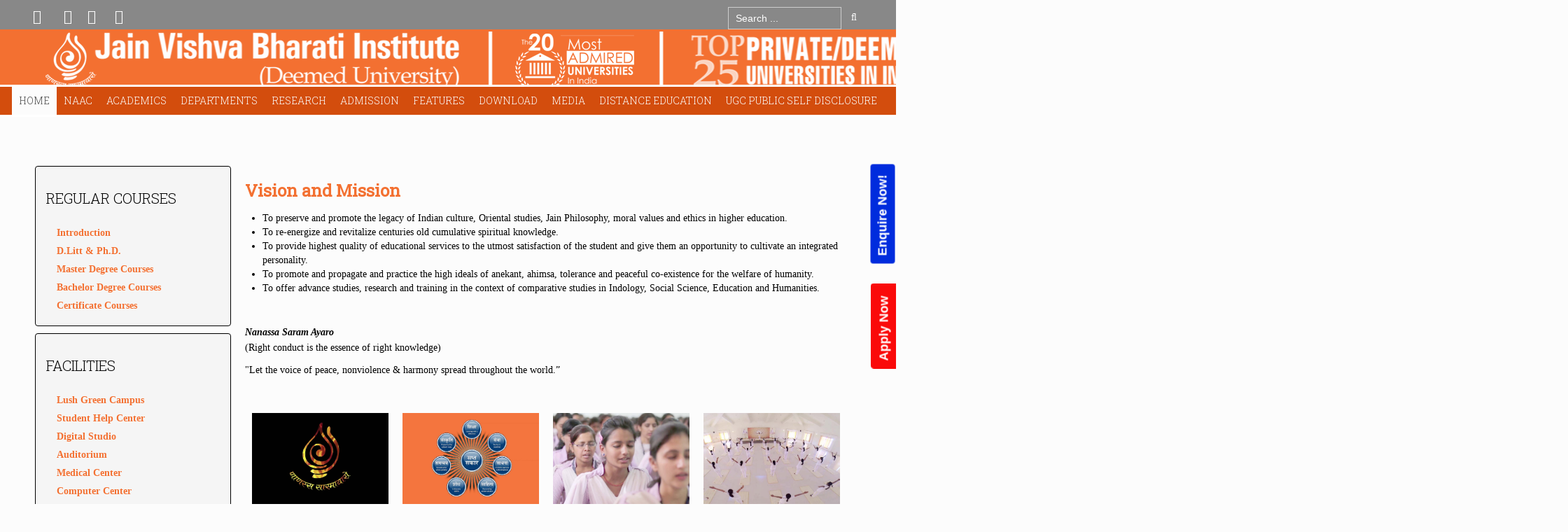

--- FILE ---
content_type: text/html; charset=utf-8
request_url: http://jvbi.ac.in/index.php?option=com_content&view=article&id=185&Itemid=759
body_size: 22004
content:
<!DOCTYPE html>
<html prefix="og: http://ogp.me/ns#" lang="en-gb" dir="ltr" class="no-js">
    <head>
        <style>
            .npfWidgetButton {
                padding-left: 11px !important;
                flex: right;
                position: fixed !important;
                right: -52px !important;
                transform: rotate(270deg) !important;
                top: 40% !important;
                background-color: #002cdd!important;
                z-index: 999999;
                border-radius: 5px;
                border-bottom-right-radius: 0;
                border-bottom-left-radius: 0;
                font-size: 18px;
                color: #fff;
                line-height: 1.33;
                padding: 8px 18px;
                font-weight: bold;
                cursor: pointer;
                border: 0;
            }
            .npfTitle-61211b74a1479cb27d35506b68486e3d {
                font-size: 22px;
                text-align: center;
            }
            .npfTitle-61211b74a1479cb27d35506b68486e3d {
                font-size: 20px;
                text-align: center;
                color:#B10F0D;
            }
            div#popup-61211b74a1479cb27d35506b68486e3d {
                z-index: 99999;
            }
            @media(max-width:768px) {
                .npfWidget-61211b74a1479cb27d35506b68486e3d.npfWidgetButton {
                    right: -15%;
                    z-index: 99999;
                }
            }
            .appWidgetButton {
                padding-left: 11px !important;
                flex: right;
                position: fixed !important;
                right: -44px !important;
                transform: rotate(270deg) !important;
                top: 62% !important;
                background-color: #fa0a0a!important;
                z-index: 999999;
                border-radius: 5px;
                border-bottom-right-radius: 0;
                border-bottom-left-radius: 0;
                font-size: 18px;
                color: #fff;
                line-height: 1.33;
                padding: 8px 18px;
                font-weight: bold;
                cursor: pointer;
                border: 0;
            }
            .appTitle-61211b74a1479cb27d35506b68486e3s {
                font-size: 22px;
                text-align: center;
            }
            .appButtonTitle-61211b74a1479cb27d35506b68486e3s {
                font-size: 20px;
                text-align: center;
                color:#B10F0D;
            }
            @media(max-width:768px) {
                .appWidget-61211b74a1479cb27d35506b68486e3s.appWidgetButton {
                    right: -15%;
                    z-index: 99999;
                }
            }
        </style>


        <meta http-equiv="content-type" content="text/html; charset=utf-8" />
	<meta name="keywords" content="Jain Vishva Bharati Institute, Jain Vishva Bharati University, JVBI, JVBU, Ladnun, Best University, Deemed University, Top University, A Grade University, A Category University, BA, Distance, Distance Education, Distance Learning, BCom, B.A., B.Com., B.Lib., BLib, Social Work, MSW, Jainology, Sanskrit, Prakrit, Hindi, Nonviolence, Peace, SOL, Science of Living, Yoga, Meditation, Preksha, Preksha Dhyan, Preksha Meditation, Diploma, Certificate, Ph.D., PhD, Degree, Degree Course, Diploma Course, Certificate Course, D.Lit., DLit, Literature, Philosophy, Humanities, Social Science, Science, Education, B.Ed., BEd, M.Ed., MEd, English, Distance Course, Top University, Top College, AKKM, Acharya Kalu Kanya Mahavidyalaya, BMIRC, Bhagwan Mahaveer International Research Institute, Bhagwan Mahavir International Research Institute, Anekant Shodh Peeth, Seminar, Conference, International Seminar, International Conference, Workshop, International Workshop, National Seminar, National Conference, National Workshop, Exam, Result, Admission, Regular, Sessional Paper, Sessional, Paper, Old Paper, Question Paper, Syllabus" />
	<meta name="viewport" content="width=device-width, initial-scale=1.0" />
	<meta name="description" content="Jain Vishva Bharati Institute (Deemed University), Ladnun, 341306, District Nagaur, Rajasthan" />
	<meta name="generator" content="Joomla! - Open Source Content Management" />
	<title>Vision &amp; Mission</title>
	<link href="/templates/tx_eduxpert/favicon.ico" rel="shortcut icon" type="image/vnd.microsoft.icon" />
	<link href="https://cdnjs.cloudflare.com/ajax/libs/simple-line-icons/2.4.1/css/simple-line-icons.min.css" rel="stylesheet" type="text/css" media="screen" />
	<link href="/templates/tx_eduxpert/css/k2.css?v=2.9.0" rel="stylesheet" type="text/css" media="screen" />
	<link href="/libraries/expose/interface/css/joomla.css" rel="stylesheet" type="text/css" media="screen" />
	<link href="/templates/tx_eduxpert/css/typography.css" rel="stylesheet" type="text/css" media="screen" />
	<link href="/templates/tx_eduxpert/css/template.css" rel="stylesheet" type="text/css" media="screen" />
	<link href="/templates/tx_eduxpert/css/responsive.css" rel="stylesheet" type="text/css" media="screen" />
	<link href="/templates/tx_eduxpert/css/xpertcontents.css" rel="stylesheet" type="text/css" media="screen" />
	<link href="/templates/tx_eduxpert/css/xpertgallery.css" rel="stylesheet" type="text/css" media="screen" />
	<link href="/templates/tx_eduxpert/css/xpertslider.css" rel="stylesheet" type="text/css" media="screen" />
	<link href="/templates/tx_eduxpert/css/k2.css" rel="stylesheet" type="text/css" media="screen" />
	<link href="/templates/tx_eduxpert/css/jomsocial.css" rel="stylesheet" type="text/css" media="screen" />
	<link href="/templates/tx_eduxpert/css/styles/orange.css" rel="stylesheet" type="text/css" media="screen" />
	<link href="/modules/mod_xpertgallery/assets/css/magnific.css" rel="stylesheet" type="text/css" />
	<link href="/media/com_finder/css/finder.css" rel="stylesheet" type="text/css" />
	<style type="text/css">
body{font-family: Georgia,"Times New Roman", Times, serif ;}
	</style>
	<script type="application/json" class="joomla-script-options new">{"csrf.token":"18a726e4f5823e7c3262e950bd558595","system.paths":{"root":"","base":""}}</script>
	<script src="/media/jui/js/jquery.min.js" type="text/javascript"></script>
	<script src="/media/jui/js/jquery-noconflict.js" type="text/javascript"></script>
	<script src="/media/jui/js/jquery-migrate.min.js" type="text/javascript"></script>
	<script src="/media/k2/assets/js/k2.frontend.js?v=2.9.0&amp;sitepath=/" type="text/javascript"></script>
	<script src="/media/system/js/core.js" type="text/javascript"></script>
	<script src="/libraries/expose/interface/js/jquery.lazyload.js" type="text/javascript"></script>
	<script src="/libraries/expose/interface/js/breakpoints.js" type="text/javascript"></script>
	<script src="/libraries/expose/interface/js/offcanvas.js" type="text/javascript"></script>
	<script src="/libraries/expose/interface/js/bootstrap.min.js" type="text/javascript"></script>
	<script src="/templates/tx_eduxpert/js/wow.js" type="text/javascript"></script>
	<script src="/templates/tx_eduxpert/js/template.js" type="text/javascript"></script>
	<script src="/modules/mod_xpertgallery/assets/js/jquery.isotope.min.js" type="text/javascript"></script>
	<script src="/modules/mod_xpertgallery/assets/js/magnific.min.js" type="text/javascript"></script>
	<script src="/modules/mod_xpertgallery/assets/js/script.min.js" type="text/javascript"></script>
	<script src="/media/system/js/mootools-core.js?b53800c719db9fbacd7bdbdb9e2280ef" type="text/javascript"></script>
	<script src="/media/com_finder/js/autocompleter.js" type="text/javascript"></script>
	<script src="https://www.googletagmanager.com/gtag/js?id=G-KCBELTJNLC" async="async" type="text/javascript"></script>
	<script type="text/javascript">
        // start of Google Analytics javascript
        var _gaq = _gaq || [];
        _gaq.push(['_setAccount', 'UA-102521594-1']);
        _gaq.push(['_trackPageview']);
        _gaq.push(['_trackPageLoadTime']);

      (function() {
        var ga = document.createElement('script'); ga.type = 'text/javascript'; ga.async = true;
        ga.src = ('https:' == document.location.protocol ? 'https://ssl' : 'http://www') + '.google-analytics.com/ga.js';
        var s = document.getElementsByTagName('script')[0]; s.parentNode.insertBefore(ga, s);
      })();

      
		jQuery.noConflict();

		jQuery(document).ready(function($){
			jQuery('img').lazyload({effect: "fadeIn",threshold : 100});

		});
window.dataLayer = window.dataLayer || [];
function gtag(){dataLayer.push(arguments);}
gtag('js', new Date());
gtag('config', 'G-KCBELTJNLC');

	</script>
<link rel="apple-touch-icon-precomposed" href=/templates/tx_eduxpert/images/apple_touch_icon.png />
        <!--[if (gte IE 6) & (lte IE 8)]>
            <script src="http://html5shim.googlecode.com/svn/trunk/html5.js"></script>
            <script src="/libraries/expose/interface/js/respond.js"></script>
            <script src="/libraries/expose/interface/js/selectivizr.js"></script>
        <![endif]-->

    </head>
    
    <body class="orange align-ltr page-id-759 com-content-article chrome " >
<script type=""text/javascript"">
                    var npf_d='https://jainvishwa.in6.nopaperforms.com';
                    var npf_c='6629';
                    var npf_m='1';
                    var s=document.createElement(""script"");
                    s.type=""text/javascript"";
                    s.async=true;
                    s.src=""https://track.nopaperforms.com/js/track.js"";
                    document.body.appendChild(s);
                </script>


    <a href="https://online.jvbi.ac.in/"><button type="button" class="appWidgetButton appWidget-61211b74a1479cb27d35506b68486e3s">Apply Now</button></a>
                
    





            <!--Start Roof Modules-->
            <section id="roof" class="row">
                <section class="container">
                    <div class="grid10 column first ex-odd roof-1"><div class="block widget widget-social no-title clearfix "><div class="content">                <ul class="social-icons clearfix block">
                            <li class="twitter"><a  href="https://twitter.com/JVBILadnun" target="_blank"><i class="icon-twitter"></i></a></li>
                                        <li class="facebook"><a href="https://www.facebook.com/jvbi.ladnun" target="_blank"><i class="icon-facebook"></i></a></li>
            
            
                            <li class="lin"><a href="http://jvbivideos.blogspot.com/" target="_blank"><i class="icon-linkedin"></i></a></li>
            
                            <li class="ytube"><a href="https://www.youtube.com/user/jvbiuniversity" target="_blank"><i class="icon-youtube"></i></a></li>
            
                    </ul>
        
    </div></div></div><div class="grid2 column last ex-even roof-2"><div class="block module search-custom  nopadding nomargin mod-288 no-title clearfix">
		<div class="header">
				<h2 class="title"><span>Search</span></h2>
			</div>
			<div class="content">
				
<script type="text/javascript">
//<![CDATA[
	window.addEvent('domready', function() {
		var value;

		// Set the input value if not already set.
		if (!document.id('mod-finder-searchword').getProperty('value')) {
			document.id('mod-finder-searchword').setProperty('value', 'Search ...');
		}

		// Get the current value.
		value = document.id('mod-finder-searchword').getProperty('value');

		// If the current value equals the default value, clear it.
		document.id('mod-finder-searchword').addEvent('focus', function() {
			if (this.getProperty('value') == 'Search ...') {
				this.setProperty('value', '');
			}
		});

		// If the current value is empty, set the previous value.
		document.id('mod-finder-searchword').addEvent('blur', function() {
			if (!this.getProperty('value')) {
				this.setProperty('value', value);
			}
		});

		document.id('mod-finder-searchform').addEvent('submit', function(e){
			e = new Event(e);
			e.stop();

			// Disable select boxes with no value selected.
			if (document.id('mod-finder-advanced') != null) {
				document.id('mod-finder-advanced').getElements('select').each(function(s){
					if (!s.getProperty('value')) {
						s.setProperty('disabled', 'disabled');
					}
				});
			}

			document.id('mod-finder-searchform').submit();
		});

		/*
		 * This segment of code sets up the autocompleter.
		 */
								var url = '/index.php?option=com_finder&task=suggestions.display&format=json&tmpl=component';
			var ModCompleter = new Autocompleter.Request.JSON(document.id('mod-finder-searchword'), url, {'postVar': 'q'});
			});
//]]>
</script>

<form id="mod-finder-searchform" class="" action="/index.php?option=com_finder&amp;view=search" method="get">
	<div class="finder search-custom  nopadding nomargin input-append">
		<input type="text" name="q" id="mod-finder-searchword" class="inputbox width-70" size="15" value="" /><button class="button btn" type="submit"><i class="icon-search"></i> Go</button>
				<input type="hidden" name="option" value="com_finder" /><input type="hidden" name="view" value="search" /><input type="hidden" name="Itemid" value="759" />	</div>
</form>
				
			</div>
	</div></div>                </section>
                
            </section>
            <!--End Roof Modules-->
            
        <header id="header-wrap">
                                <!--Start Top Modules-->
                <section id="top">
                    <section class="container">
                        <div class="grid12 column first last ex-odd multi-module-column top-1"><div class="block widget widget-logo no-title clearfix "><div class="content"><a href="#offcanvas" class="menu-toggle visible-phone" data-uk-offcanvas=""></a><p id="logo" class="brand image" style="">
                        <a class="auto-size" style="background: url(/images/header1.png) no-repeat;
                      background-size: contain;
                      width: 1257px; height:83px;"  href="/">Expose Framework for Joomla 2.5 and 3.0+ <span style="position:absolute; top:-999em;"> -  </span></a>
                    </p></div></div><div class="block widget widget-menu no-title clearfix "><div class="content">
        <nav class="ex-menu hidden-phone" dropdown-animation="scale-up" dropdown-sub-animation="slide-right">

            
            <ul class="l1"><li  class="item435 parent active first"><a href="https://jvbi.ac.in/"  >Home</a><span class="dropdown-spacer"></span><div class="dropdown cols2 "  style="width: 400px;">
<div class="column col1 first" style="width: 200px;"><ul class="l2"><li  class="item758 first"><a href="/index.php?option=com_content&amp;view=article&amp;id=146&amp;Itemid=758"  >The University</a></li><li  class="item759 active"><a href="/index.php?option=com_content&amp;view=article&amp;id=185&amp;Itemid=759"  >Vision &amp; Mission</a></li><li  class="item760"><a href="/index.php?option=com_content&amp;view=article&amp;id=186&amp;Itemid=760"  >Messages &amp; Profiles</a></li><li  class="item761"><a href="/index.php?option=com_content&amp;view=article&amp;id=193&amp;Itemid=761"  >Recognitions &amp; Accreditations</a></li><li  class="item763"><a href="/index.php?option=com_content&amp;view=article&amp;id=194&amp;Itemid=763"  >Awards &amp; Achievements</a></li><li  class="item764"><a href="/index.php?option=com_content&amp;view=article&amp;id=199&amp;Itemid=764"  >Collaborations &amp; Linkages</a></li></ul></div><div class="column col2 last" style="width: 200px;"><ul class="l2"><li  class="item776 first"><a href="/index.php?option=com_content&amp;view=article&amp;id=200&amp;Itemid=776"  >Faculty</a></li><li  class="item765"><a href="/pdf/menu/home/Staff_06_Jan_2026.pdf" target="_blank"  >Administration / Staff</a></li><li  class="item1194"><a href="/pdf/menu/departments/education/Code_of_Conduct.pdf" target="_blank"  >Code of Conduct</a></li><li  class="item1642"><a href="/index.php?option=com_content&amp;view=article&amp;id=836&amp;Itemid=1642" target="_blank"  >Sponsoring Body</a></li><li  class="item766"><a href="/index.php?option=com_content&amp;view=article&amp;id=381&amp;Itemid=766"  >Site Map</a></li><li  class="item823"><a href="/index.php?option=com_content&amp;view=article&amp;id=367&amp;Itemid=823"  >How to Reach JVBI</a></li></ul></div></div>
</li><li  class="item1229 parent"><a href="#"  >NAAC</a><span class="dropdown-spacer"></span><div class="dropdown cols1 "  style="width: 200px;">
<div class="column col1 first" style="width: 200px;"><ul class="l2"><li  class="item1409 parent first"><a href="#"  >AQAR 2021-22</a><span class="dropdown-spacer"></span><div class="dropdown cols1 "  style="width: 200px;">
<div class="column col1 first" style="width: 200px;"><ul class="l3"><li  class="item1410 parent first"><a href="#"  >Criteria 1</a><span class="dropdown-spacer"></span><div class="dropdown cols1 "  style="width: 200px;">
<div class="column col1 first" style="width: 200px;"><ul class="l4"><li  class="item1417 first"><a href="/pdf/AQAR_21_22/Criteria_1/1.1.1.pdf"  >1.1.1</a></li><li  class="item1418"><a href="/pdf/AQAR_21_22/Criteria_1/1.1.2.pdf"  >1.1.2</a></li><li  class="item1419"><a href="/pdf/AQAR_21_22/Criteria_1/1.1.3.pdf"  >1.1.3</a></li><li  class="item1420"><a href="/pdf/AQAR_21_22/Criteria_1/1.2.2.pdf"  >1.2.2</a></li><li  class="item1421"><a href="/pdf/AQAR_21_22/Criteria_1/1.3.2.pdf"  >1.3.2</a></li><li  class="item1422 last"><a href="/pdf/AQAR_21_22/Criteria_1/1.3.4.pdf"  >1.3.4</a></li></ul></div></div>
</li><li  class="item1411 parent"><a href="#"  >Criteria 2</a><span class="dropdown-spacer"></span><div class="dropdown cols1 "  style="width: 200px;">
<div class="column col1 first" style="width: 200px;"><ul class="l4"><li  class="item1423 first"><a href="/pdf/AQAR_21_22/Criteria_2/2.2.3.pdf"  >2.2.3</a></li><li  class="item1424"><a href="/pdf/AQAR_21_22/Criteria_2/2.3.3.pdf"  >2.3.3</a></li><li  class="item1425"><a href="/pdf/AQAR_21_22/Criteria_2/2.3.4.pdf"  >2.3.4</a></li><li  class="item1485"><a href="/pdf/AQAR_21_22/Criteria_2/2.3.6.pdf"  >2.3.6</a></li><li  class="item1426"><a href="/pdf/AQAR_21_22/Criteria_2/2.4.1.pdf"  >2.4.1</a></li><li  class="item1427"><a href="/pdf/AQAR_21_22/Criteria_2/2.4.2.pdf"  >2.4.2</a></li><li  class="item1428"><a href="/pdf/AQAR_21_22/Criteria_2/2.4.3.pdf"  >2.4.3</a></li><li  class="item1429"><a href="/pdf/AQAR_21_22/Criteria_2/2.4.6.pdf"  >2.4.6</a></li><li  class="item1430"><a href="/pdf/AQAR_21_22/Criteria_2/2.5.4.pdf"  >2.5.4</a></li><li  class="item1431"><a href="/pdf/AQAR_21_22/Criteria_2/2.5.5.pdf"  >2.5.5</a></li><li  class="item1432 last"><a href="/pdf/AQAR_21_22/Criteria_2/2.6.1.pdf"  >2.6.1</a></li></ul></div></div>
</li><li  class="item1412 parent"><a href="#"  >Criteria 3</a><span class="dropdown-spacer"></span><div class="dropdown cols1 "  style="width: 200px;">
<div class="column col1 first" style="width: 200px;"><ul class="l4"><li  class="item1433 first"><a href="/pdf/AQAR_21_22/Criteria_3/3.1.1.pdf"  >3.1.1</a></li><li  class="item1434"><a href="/pdf/AQAR_21_22/Criteria_3/3.1.2.pdf"  >3.1.2</a></li><li  class="item1435"><a href="/pdf/AQAR_21_22/Criteria_3/3.1.4.pdf"  >3.1.4</a></li><li  class="item1486"><a href="/pdf/AQAR_21_22/Criteria_3/3.1.5.pdf"  >3.1.5</a></li><li  class="item1436"><a href="/pdf/AQAR_21_22/Criteria_3/3.3.2.pdf"  >3.3.2</a></li><li  class="item1437"><a href="/pdf/AQAR_21_22/Criteria_3/3.3.4.pdf"  >3.3.4</a></li><li  class="item1438"><a href="/pdf/AQAR_21_22/Criteria_3/3.4.1.1.pdf"  >3.4.1.1</a></li><li  class="item1439"><a href="/pdf/AQAR_21_22/Criteria_3/3.4.4.pdf"  >3.4.4</a></li><li  class="item1440"><a href="/pdf/AQAR_21_22/Criteria_3/3.4.5.2.pdf"  >3.4.5.2</a></li><li  class="item1441"><a href="/pdf/AQAR_21_22/Criteria_3/3.4.5.pdf"  >3.4.5</a></li><li  class="item1442"><a href="/pdf/AQAR_21_22/Criteria_3/3.4.6.pdf"  >3.4.6</a></li><li  class="item1443"><a href="/pdf/AQAR_21_22/Criteria_3/3.4.7.pdf"  >3.4.7</a></li><li  class="item1444"><a href="/pdf/AQAR_21_22/Criteria_3/3.5.1 Minutes of BoM.pdf"  >3.5.1 Minutes of BoM</a></li><li  class="item1445"><a href="/pdf/AQAR_21_22/Criteria_3/3.5.1.pdf"  >3.5.1</a></li><li  class="item1446"><a href="/pdf/AQAR_21_22/Criteria_3/3.6.2.pdf"  >3.6.2</a></li><li  class="item1447"><a href="/pdf/AQAR_21_22/Criteria_3/3.6.3 1.pdf"  >3.6.3 1</a></li><li  class="item1448"><a href="/pdf/AQAR_21_22/Criteria_3/3.6.3.pdf"  >3.6.3</a></li><li  class="item1449"><a href="/pdf/AQAR_21_22/Criteria_3/3.7.1.pdf"  >3.7.1</a></li><li  class="item1450 last"><a href="/pdf/AQAR_21_22/Criteria_3/3.7.2.pdf"  >3.7.2</a></li></ul></div></div>
</li><li  class="item1413 parent"><a href="#"  >Criteria 4</a><span class="dropdown-spacer"></span><div class="dropdown cols1 "  style="width: 200px;">
<div class="column col1 first" style="width: 200px;"><ul class="l4"><li  class="item1451 first"><a href="/pdf/AQAR_21_22/Criteria_4/4.3.1.pdf"  >4.3.1</a></li><li  class="item1452"><a href="/pdf/AQAR_21_22/Criteria_4/4.3.3.pdf"  >4.3.3</a></li><li  class="item1453"><a href="/pdf/AQAR_21_22/Criteria_4/4.3.6.pdf"  >4.3.6</a></li><li  class="item1454 last"><a href="/pdf/AQAR_21_22/Criteria_4/4.4.2.pdf"  >4.4.2</a></li></ul></div></div>
</li><li  class="item1414 parent"><a href="#"  >Criteria 5</a><span class="dropdown-spacer"></span><div class="dropdown cols1 "  style="width: 200px;">
<div class="column col1 first" style="width: 200px;"><ul class="l4"><li  class="item1455 first"><a href="/pdf/AQAR_21_22/Criteria_5/5.1.1.pdf"  >5.1.1</a></li><li  class="item1456"><a href="/pdf/AQAR_21_22/Criteria_5/5.1.2.pdf"  >5.1.2</a></li><li  class="item1457"><a href="/pdf/AQAR_21_22/Criteria_5/5.1.4.pdf"  >5.1.4</a></li><li  class="item1458"><a href="/pdf/AQAR_21_22/Criteria_5/5.1.5.pdf"  >5.1.5</a></li><li  class="item1459"><a href="/pdf/AQAR_21_22/Criteria_5/5.1.7.pdf"  >5.1.7</a></li><li  class="item1460"><a href="/pdf/AQAR_21_22/Criteria_5/5.2.1.pdf"  >5.2.1</a></li><li  class="item1461"><a href="/pdf/AQAR_21_22/Criteria_5/5.2.2.pdf"  >5.2.2</a></li><li  class="item1462"><a href="/pdf/AQAR_21_22/Criteria_5/5.2.3.pdf"  >5.2.3</a></li><li  class="item1463"><a href="/pdf/AQAR_21_22/Criteria_5/5.2.3-Heigher Educaation.pdf"  >5.2.3-Heigher Educaation</a></li><li  class="item1464"><a href="/pdf/AQAR_21_22/Criteria_5/5.2.4.pdf"  >5.2.4</a></li><li  class="item1465"><a href="/pdf/AQAR_21_22/Criteria_5/5.2.5.pdf"  >5.2.5</a></li><li  class="item1466"><a href="/pdf/AQAR_21_22/Criteria_5/5.3.1.pdf"  >5.3.1</a></li><li  class="item1467 last"><a href="/pdf/AQAR_21_22/Criteria_5/5.3.3.pdf"  >5.3.3</a></li></ul></div></div>
</li><li  class="item1415 parent"><a href="#"  >Criteria 6</a><span class="dropdown-spacer"></span><div class="dropdown cols1 "  style="width: 200px;">
<div class="column col1 first" style="width: 200px;"><ul class="l4"><li  class="item1468 first"><a href="/pdf/AQAR_21_22/Criteria_6/6.3.2.pdf"  >6.3.2</a></li><li  class="item1469 last"><a href="/pdf/AQAR_21_22/Criteria_6/6.3.4.pdf"  >6.3.4</a></li></ul></div></div>
</li><li  class="item1416 parent last"><a href="#"  >Criteria 7</a><span class="dropdown-spacer"></span><div class="dropdown cols1 "  style="width: 200px;">
<div class="column col1 first" style="width: 200px;"><ul class="l4"><li  class="item1470 first"><a href="/pdf/AQAR_21_22/Criteria_7/7.1.1.pdf"  >7.1.1</a></li><li  class="item1474"><a href="/pdf/AQAR_21_22/Criteria_7/7.1.2.pdf"  >7.1.2</a></li><li  class="item1475"><a href="/pdf/AQAR_21_22/Criteria_7/7.1.3.pdf"  >7.1.3</a></li><li  class="item1476"><a href="/pdf/AQAR_21_22/Criteria_7/7.1.4.pdf"  >7.1.4</a></li><li  class="item1477"><a href="/pdf/AQAR_21_22/Criteria_7/7.1.5.pdf"  >7.1.5</a></li><li  class="item1478"><a href="/pdf/AQAR_21_22/Criteria_7/7.1.6.pdf"  >7.1.6</a></li><li  class="item1481"><a href="/pdf/AQAR_21_22/Criteria_7/7.1.7.pdf"  >7.1.7</a></li><li  class="item1479"><a href="/pdf/AQAR_21_22/Criteria_7/7.1.7 B.pdf"  >7.1.7B</a></li><li  class="item1482"><a href="/pdf/AQAR_21_22/Criteria_7/7.1.8.pdf"  >7.1.8</a></li><li  class="item1483"><a href="/pdf/AQAR_21_22/Criteria_7/7.1.9.pdf"  >7.1.9</a></li><li  class="item1471"><a href="/pdf/AQAR_21_22/Criteria_7/7.1.10.pdf"  >7.1.10</a></li><li  class="item1472"><a href="/pdf/AQAR_21_22/Criteria_7/7.1.10b.pdf"  >7.1.10B</a></li><li  class="item1473"><a href="/pdf/AQAR_21_22/Criteria_7/7.1.11.pdf"  >7.1.11</a></li><li  class="item1487"><a href="/pdf/AQAR_21_22/Criteria_7/7.1.11b.pdf"  >7.1.11B</a></li><li  class="item1484 last"><a href="/pdf/AQAR_21_22/Criteria_7/7.2.pdf "  >7.2</a></li></ul></div></div>
</li></ul></div></div>
</li><li  class="item1501"><a href="#"  >AQAR 2022-23</a></li><li  class="item1500 parent last"><a href="#"  >AQAR 2023-24</a><span class="dropdown-spacer"></span><div class="dropdown cols1 "  style="width: 200px;">
<div class="column col1 first" style="width: 200px;"><ul class="l3"><li  class="item1502 parent first"><a href="#"  >Criteria 1</a><span class="dropdown-spacer"></span><div class="dropdown cols1 "  style="width: 200px;">
<div class="column col1 first" style="width: 200px;"><ul class="l4"><li  class="item1509 first"><a href="/pdf/AQAR_2023_24/1.1.1.pdf"  >1.1.1</a></li><li  class="item1629"><a href="/pdf/AQAR_2023_24/1.1.2.1.pdf"  >1.1.2.1</a></li><li  class="item1630"><a href="/pdf/AQAR_2023_24/1.1.4.1.pdf"  >1.1.4.1</a></li><li  class="item1631"><a href="/pdf/AQAR_2023_24/1.2.1.1.pdf"  >1.2.1.1</a></li><li  class="item1649"><a href="/pdf/AQAR_2023_24/1.2.1.1_and_1.1.3.pdf"  >1.2.1.1_and_1.1.3</a></li><li  class="item1650"><a href="/pdf/AQAR_2023_24/1.2.2.1.pdf"  >1.2.2.1</a></li><li  class="item1651"><a href="/pdf/AQAR_2023_24/1.3.1.pdf"  >1.3.1</a></li><li  class="item1652"><a href="/pdf/AQAR_2023_24/1.3.2.1.pdf"  >1.3.2.1</a></li><li  class="item1653"><a href="/pdf/AQAR_2023_24/1.3.4.1.pdf"  >1.3.4.1</a></li><li  class="item1654 last"><a href="/pdf/AQAR_2023_24/1.4.1.pdf"  >1.4.1</a></li></ul></div></div>
</li><li  class="item1503 parent"><a href="#"  >Criteria 2</a><span class="dropdown-spacer"></span><div class="dropdown cols1 "  style="width: 200px;">
<div class="column col1 first" style="width: 200px;"><ul class="l4"><li  class="item1515 first"><a href="/pdf/AQAR_2023_24/2.1.1.1.pdf"  >2.1.1.1</a></li><li  class="item1623"><a href="/pdf/AQAR_2023_24/2.2.1.pdf"  >2.2.1</a></li><li  class="item1624"><a href="/pdf/AQAR_2023_24/2.2.3.1.pdf"  >2.2.3.1</a></li><li  class="item1625"><a href="/pdf/AQAR_2023_24/2.3.1.pdf"  >2.3.1</a></li><li  class="item1626"><a href="/pdf/AQAR_2023_24/2.3.2_merged.pdf"  >2.3.2</a></li><li  class="item1627"><a href="/pdf/AQAR_2023_24/2.3.3.1.pdf"  >2.3.3.1</a></li><li  class="item1628"><a href="/pdf/AQAR_2023_24/2.3.4.pdf"  >2.3.4</a></li><li  class="item1655"><a href="/pdf/AQAR_2023_24/2.3.5.pdf"  >2.3.5</a></li><li  class="item1656"><a href="/pdf/AQAR_2023_24/2.3.6.pdf"  >2.3.6</a></li><li  class="item1657"><a href="/pdf/AQAR_2023_24/2.4.5.pdf"  >2.4.5</a></li><li  class="item1658"><a href="/pdf/AQAR_2023_24/2.4.6.pdf"  >2.4.6</a></li><li  class="item1659"><a href="/pdf/AQAR_2023_24/2.5.3.pdf"  >2.5.3</a></li><li  class="item1660"><a href="/pdf/AQAR_2023_24/2.5.5.pdf"  >2.5.5</a></li><li  class="item1661"><a href="/pdf/AQAR_2023_24/2.6.1.pdf"  >2.6.1</a></li><li  class="item1662 last"><a href="/pdf/AQAR_2023_24/2.6.2.pdf"  >2.6.2</a></li></ul></div></div>
</li><li  class="item1504 parent"><a href="#"  >Criteria 3</a><span class="dropdown-spacer"></span><div class="dropdown cols1 "  style="width: 200px;">
<div class="column col1 first" style="width: 200px;"><ul class="l4"><li  class="item1526 first"><a href="/pdf/AQAR_2023_24/3.1.1.pdf"  >3.1.1</a></li><li  class="item1663"><a href="/pdf/AQAR_2023_24/3.1.3.pdf"  >3.1.3</a></li><li  class="item1664"><a href="/pdf/AQAR_2023_24/3.1.4.pdf"  >3.1.4</a></li><li  class="item1665"><a href="/pdf/AQAR_2023_24/3.1.6.pdf"  >3.1.6</a></li><li  class="item1666"><a href="/pdf/AQAR_2023_24/3.2.2_and_3.2.3.pdf"  >3.2.2_and_3.2.3</a></li><li  class="item1667"><a href="/pdf/AQAR_2023_24/3.3.1.pdf"  >3.3.1</a></li><li  class="item1668"><a href="/pdf/AQAR_2023_24/3.3.2.pdf"  >3.3.2</a></li><li  class="item1669"><a href="/pdf/AQAR_2023_24/3.3.3.pdf"  >3.3.3</a></li><li  class="item1670"><a href="/pdf/AQAR_2023_24/3.3.4.pdf"  >3.3.4</a></li><li  class="item1671"><a href="/pdf/AQAR_2023_24/3.3.5.pdf"  >3.3.5</a></li><li  class="item1672"><a href="/pdf/AQAR_2023_24/3.4.1.pdf"  >3.4.1</a></li><li  class="item1673"><a href="/pdf/AQAR_2023_24/3.4.2.pdf"  >3.4.2</a></li><li  class="item1674"><a href="/pdf/AQAR_2023_24/3.4.3.pdf"  >3.4.3</a></li><li  class="item1675"><a href="/pdf/AQAR_2023_24/3.4.4.1.pdf"  >3.4.4.1</a></li><li  class="item1676"><a href="/pdf/AQAR_2023_24/3.4.5.2.pdf"  >3.4.5.2</a></li><li  class="item1677"><a href="/pdf/AQAR_2023_24/3.4.6.pdf"  >3.4.6</a></li><li  class="item1678"><a href="/pdf/AQAR_2023_24/3.6.3_and_3.6.4.pdf"  >3.6.3_and_3.6.4</a></li><li  class="item1679 last"><a href="/pdf/AQAR_2023_24/3.7.1.pdf"  >3.7.1</a></li></ul></div></div>
</li><li  class="item1505 parent"><a href="#"  >Criteria 4</a><span class="dropdown-spacer"></span><div class="dropdown cols1 "  style="width: 200px;">
<div class="column col1 first" style="width: 200px;"><ul class="l4"><li  class="item1544 first"><a href="/pdf/AQAR_2023_24/4.1.1.pdf"  >4.1.1</a></li><li  class="item1600"><a href="/pdf/AQAR_2023_24/4.1.2.pdf"  >4.1.2</a></li><li  class="item1680"><a href="/pdf/AQAR_2023_24/4.1.3.pdf"  >4.1.3</a></li><li  class="item1681"><a href="/pdf/AQAR_2023_24/4.1.5_4.1.6.1_4.1.7_4.2.3.1_4.4.1.pdf"  >4.1.5_4.1.6.1_4.1.7_4.2.3.1_4.4.1</a></li><li  class="item1682"><a href="/pdf/AQAR_2023_24/4.1.7.pdf"  >4.1.7</a></li><li  class="item1683"><a href="/pdf/AQAR_2023_24/4.2.1.pdf"  >4.2.1</a></li><li  class="item1684"><a href="/pdf/AQAR_2023_24/4.2.4.1.pdf"  >4.2.4.1</a></li><li  class="item1685"><a href="/pdf/AQAR_2023_24/4.3.1.1.pdf"  >4.3.1.1</a></li><li  class="item1686"><a href="/pdf/AQAR_2023_24/4.3.5.pdf"  >4.3.5</a></li><li  class="item1687"><a href="/pdf/AQAR_2023_24/4.3.6.pdf"  >4.3.6</a></li><li  class="item1688 last"><a href="/pdf/AQAR_2023_24/4.4.2.pdf"  >4.4.2</a></li></ul></div></div>
</li><li  class="item1506 parent"><a href="#"  >Criteria 5</a><span class="dropdown-spacer"></span><div class="dropdown cols1 "  style="width: 200px;">
<div class="column col1 first" style="width: 200px;"><ul class="l4"><li  class="item1690 first"><a href="/pdf/AQAR_2023_24/5.1.1.pdf"  >5.1.1</a></li><li  class="item1691"><a href="/pdf/AQAR_2023_24/5.1.2.pdf"  >5.1.2</a></li><li  class="item1692"><a href="/pdf/AQAR_2023_24/5.1.4.pdf"  >5.1.4</a></li><li  class="item1693"><a href="/pdf/AQAR_2023_24/5.1.5.pdf"  >5.1.5</a></li><li  class="item1694"><a href="/pdf/AQAR_2023_24/5.1.6.pdf"  >5.1.6</a></li><li  class="item1695"><a href="/pdf/AQAR_2023_24/5.1.7.pdf"  >5.1.7</a></li><li  class="item1696"><a href="/pdf/AQAR_2023_24/5.1.8.pdf"  >5.1.8</a></li><li  class="item1697"><a href="/pdf/AQAR_2023_24/5.1.9.pdf"  >5.1.9</a></li><li  class="item1698"><a href="/pdf/AQAR_2023_24/5.2.1.pdf"  >5.2.1</a></li><li  class="item1699"><a href="/pdf/AQAR_2023_24/5.2.2.pdf"  >5.2.2</a></li><li  class="item1700"><a href="/pdf/AQAR_2023_24/5.2.3.pdf"  >5.2.3</a></li><li  class="item1701"><a href="/pdf/AQAR_2023_24/5.2.4.1.pdf"  >5.2.4.1</a></li><li  class="item1702"><a href="/pdf/AQAR_2023_24/5.2.5.pdf"  >5.2.5</a></li><li  class="item1703"><a href="/pdf/AQAR_2023_24/5.3.1.pdf"  >5.3.1</a></li><li  class="item1704"><a href="/pdf/AQAR_2023_24/5.3.2.pdf"  >5.3.2</a></li><li  class="item1705"><a href="/pdf/AQAR_2023_24/5.3.3.pdf"  >5.3.3</a></li><li  class="item1706 last"><a href="/pdf/AQAR_2023_24/5.4.1.pdf"  >5.4.1</a></li></ul></div></div>
</li><li  class="item1507 parent"><a href="#"  >Criteria 6</a><span class="dropdown-spacer"></span><div class="dropdown cols1 "  style="width: 200px;">
<div class="column col1 first" style="width: 200px;"><ul class="l4"><li  class="item1561 first"><a href="/pdf/AQAR_2023_24/6/6.1.1.pdf"  >6.1.1</a></li><li  class="item1578"><a href="/pdf/AQAR_2023_24/6/6.1.2.pdf"  >6.1.2</a></li><li  class="item1579"><a href="/pdf/AQAR_2023_24/6/6.2.1.pdf"  >6.2.1</a></li><li  class="item1580"><a href="/pdf/AQAR_2023_24/6/6.2.2.pdf"  >6.2.2</a></li><li  class="item1581"><a href="/pdf/AQAR_2023_24/6/6.2.3.pdf"  >6.2.3</a></li><li  class="item1582"><a href="/pdf/AQAR_2023_24/6/6.3.1.pdf"  >6.3.1</a></li><li  class="item1562 last"><a href="/pdf/AQAR_2023_24/6/6.3.2.pdf"  >6.3.2</a></li></ul></div></div>
</li><li  class="item1508 parent last"><a href="#"  >Criteria 7</a><span class="dropdown-spacer"></span><div class="dropdown cols1 "  style="width: 200px;">
<div class="column col1 first" style="width: 200px;"><ul class="l4"><li  class="item1563 first"><a href="/pdf/AQAR_2023_24/7.1.1.pdf"  >7.1.1</a></li><li  class="item1708"><a href="/pdf/AQAR_2023_24/7.1.1B.pdf"  >7.1.1B</a></li><li  class="item1564"><a href="/pdf/AQAR_2023_24/7/7.1.2.pdf"  >7.1.2</a></li><li  class="item1565"><a href="/pdf/AQAR_2023_24/7/7.1.3.pdf"  >7.1.3</a></li><li  class="item1566"><a href="/pdf/AQAR_2023_24/7/7.1.4.pdf"  >7.1.4</a></li><li  class="item1567"><a href="/pdf/AQAR_2023_24/7/7.1.5.pdf"  >7.1.5</a></li><li  class="item1568"><a href="/pdf/AQAR_2023_24/7/7.1.6.pdf"  >7.1.6</a></li><li  class="item1569"><a href="/pdf/AQAR_2023_24/7.1.7.pdf"  >7.1.7</a></li><li  class="item1572"><a href="/pdf/AQAR_2023_24/7.1.9.pdf"  >7.1.9</a></li><li  class="item1573"><a href="/pdf/AQAR_2023_24/7/7.1.10.pdf"  >7.1.10</a></li><li  class="item1574"><a href="/pdf/AQAR_2023_24/7/7.2.1.pdf"  >7.2.1</a></li><li  class="item1575"><a href="/pdf/AQAR_2023_24/7.1.11.pdf"  >7.1.11</a></li><li  class="item1577 last"><a href="/pdf/AQAR_2023_24/7/7.3.pdf"  >7.3</a></li></ul></div></div>
</li></ul></div></div>
</li></ul></div></div>
</li><li  class="item691 parent"><a href="#"  >Academics</a><span class="dropdown-spacer"></span><div class="dropdown cols2 "  style="width: 400px;">
<div class="column col1 first" style="width: 200px;"><ul class="l2"><li  class="item740 first"><a href="/index.php?option=com_content&amp;view=article&amp;id=129&amp;Itemid=740"  >Academic Programmes</a></li><li  class="item1381"><a href="/pdf/menu/Programme & Curriculum Outcomes/Programme & Curricuum Outcomes.pdf"  >Programme &amp; Curriculum Outcomes</a></li><li  class="item1189"><a href="/index.php?option=com_content&amp;view=article&amp;id=738&amp;Itemid=1189"  >Syllabus</a></li><li  class="item916"><a href="/index.php?option=com_content&amp;view=article&amp;id=263&amp;Itemid=916"  >International Summer Sch..</a></li><li  class="item821"><a href="/index.php?option=com_content&amp;view=article&amp;id=264&amp;Itemid=821"  >Vocational Training Prog..</a></li><li  class="item915"><a href="/index.php?option=com_content&amp;view=article&amp;id=259&amp;Itemid=915"  >Summer Training Prog..</a></li></ul></div><div class="column col2 last" style="width: 200px;"><ul class="l2"><li  class="item1208 first"><a href="#"  >Soft Skills </a></li><li  class="item1209"><a href="#"  >Language &amp; Communication Skills</a></li><li  class="item1210"><a href="#"  >Life skills</a></li><li  class="item1211"><a href="#"  >Awareness of Trends in Technology </a></li><li  class="item1213"><a href="#"  >Career Counselling &amp; guidance for comparative examination </a></li></ul></div></div>
</li><li  class="item767 parent"><a href="/index.php?option=com_content&amp;view=article&amp;id=373&amp;Itemid=767"  >Departments</a><span class="dropdown-spacer"></span><div class="dropdown cols2 "  style="width: 400px;">
<div class="column col1 first" style="width: 200px;"><ul class="l2"><li  class="item768 first"><a href="/index.php?option=com_content&amp;view=article&amp;id=210&amp;Itemid=768"  >Jainology</a></li><li  class="item769"><a href="/index.php?option=com_content&amp;view=article&amp;id=211&amp;Itemid=769"  >Prakrit and Sanskrit</a></li><li  class="item770"><a href="/index.php?option=com_content&amp;view=article&amp;id=212&amp;Itemid=770"  >Nonviolence &amp; Peace</a></li><li  class="item771"><a href="/index.php?option=com_content&amp;view=article&amp;id=213&amp;Itemid=771"  >Yoga &amp; Science of Living</a></li></ul></div><div class="column col2 last" style="width: 200px;"><ul class="l2"><li  class="item783 parent first"><a href="/index.php?option=com_content&amp;view=article&amp;id=216&amp;Itemid=783"  >Education</a><span class="dropdown-spacer"></span><div class="dropdown cols1 "  style="width: 200px;">
<div class="column col1 first" style="width: 200px;"><ul class="l3"><li  class="item784 first"><a href="/pdf/menu/departments/education/Edu-24-25/BUILDING_PLAN_FINAL_FOR_WEBSITE.pdf" target="_blank"  >Building Plan &amp; Photograph</a></li><li  class="item785 parent"><a href="/pdf/menu/departments/education/Edu-24-25/Institution_ DetailsF.pdf" target="_blank"  >Institution Detail </a><span class="dropdown-spacer"></span><div class="dropdown cols1 "  style="width: 200px;">
<div class="column col1 first" style="width: 200px;"><ul class="l4"><li  class="item1632 first"><a href="/pdf/menu/departments/education/Edu-24-25/Institution_ DetailsF.pdf" target="_blank"  >Institution Detail</a></li><li  class="item1634"><a href="https://jvbi.ac.in/index.php?option=com_content&view=article&id=367&Itemid=823" target="_blank"  >Location</a></li><li  class="item1633 last"><a href="/pdf/menu/departments/education/Edu-24-25/AFFIDAVIT.pdf" target="_blank"  >AFFIDAVIT</a></li></ul></div></div>
</li><li  class="item1499"><a href="/pdf/menu/departments/education/Edu-24-25/NCTE-RECOGINITION.pdf" target="_blank"  >NCTE RECOGNITION</a></li><li  class="item1378"><a href="/pdf/menu/departments/education/Available_Seats_.pdf" target="_blank"  >Seats Available</a></li><li  class="item963 parent"><a href="#" target="_blank"  >Syllabus</a><span class="dropdown-spacer"></span><div class="dropdown cols1 "  style="width: 200px;">
<div class="column col1 first" style="width: 200px;"><ul class="l4"><li  class="item1495 first"><a href="/pdf/menu/departments/education/Edu-24-25/1-M.Ed..pdf" target="_blank"  >M.Ed.</a></li><li  class="item1496"><a href="/pdf/menu/departments/education/Edu-24-25/2-B.Ed..pdf" target="_blank"  >B.Ed.</a></li><li  class="item1497"><a href="/pdf/menu/departments/education/Edu-24-25/3-B.A.-B.Ed..pdf" target="_blank"  >B.A. - B.Ed.</a></li><li  class="item1498 last"><a href="/pdf/menu/departments/education/Edu-24-25/4-B.Sc.-B.Ed..pdf" target="_blank"  >B.Sc. - B.Ed.</a></li></ul></div></div>
</li><li  class="item788 parent"><a href="#" target="_blank"  >NCTE_QCI_Uploaded_Data</a><span class="dropdown-spacer"></span><div class="dropdown cols1 "  style="width: 200px;">
<div class="column col1 first" style="width: 200px;"><ul class="l4"><li  class="item1082 first"><a href="/pdf/menu/departments/education/education_2019/AFFIDAVIT.pdf" target="_blank"  >Affidavit</a></li><li  class="item1083"><a href="/pdf/menu/departments/education/Information_NCTE_Portal.pdf" target="_blank"  >Information_NCTE_Portal</a></li><li  class="item1084 last"><a href="/pdf/menu/departments/education/Information_QCI PORTAL.pdf" target="_blank"  >Information_QCI-Portal</a></li></ul></div></div>
</li><li  class="item789"><a href="/pdf/menu/departments/education/Edu-24-25/Staff_List_for_NCTE_ITEP.pdf" target="_blank"  >Faculty</a></li><li  class="item790"><a href="/pdf/menu/departments/education/Edu-24-25/STUDENTS_DETAIL_.pdf" target="_blank"  >Students Detail</a></li><li  class="item791"><a href="/pdf/menu/departments/education/Edu-24-25/ROOMS-LABS-EQUIPMENTS-FINAL-FOR-WEB.pdf" target="_blank"  >Rooms, Labs &amp; Equipments</a></li><li  class="item792 parent"><a href="#" target="_blank"  >Audit Report</a><span class="dropdown-spacer"></span><div class="dropdown cols1 "  style="width: 200px;">
<div class="column col1 first" style="width: 200px;"><ul class="l4"><li  class="item1178 first"><a href="/pdf/menu/departments/education/Edu-24-25/BALANCE-SHEET.pdf" target="_blank"  >Balance Sheet</a></li><li  class="item1179"><a href="/pdf/menu/departments/education/Edu-24-25/INCOME & EXPENDITURE.pdf" target="_blank"  >Income &amp; Expenditure</a></li><li  class="item1180 last"><a href="/pdf/menu/departments/education/Edu-24-25/RECEIPTS & PAYMENTS.pdf" target="_blank"  >Receipt &amp; Payment</a></li></ul></div></div>
</li><li  class="item1181"><a href="/pdf/menu/departments/education/Edu-24-25/BOOKS IN LIBRARY_.pdf" target="_blank"  >Books in Library</a></li><li  class="item1193"><a href="/pdf/menu/departments/education/Edu-24-25/GOVERNMENT NOC FOR PROGRAMMES_.pdf" target="_blank"  >GOVT. NOC FOR PROGRAMMES</a></li><li  class="item1177 last"><a href="/pdf/menu/departments/education/F_FEE_CHARGED_FROM_STUDENT.pdf" target="_blank"  >Fees</a></li></ul></div></div>
</li><li  class="item774 parent"><a href="/index.php?option=com_content&amp;view=article&amp;id=217&amp;Itemid=774"  >AKKM (Constituent College)</a><span class="dropdown-spacer"></span><div class="dropdown cols1 "  style="width: 200px;">
<div class="column col1 first" style="width: 200px;"><ul class="l3"><li  class="item1113 first"><a href="/pdf/menu/distance/AKKM Recognition.pdf" target="_blank"  >AKKM Recognition Letter</a></li></ul></div></div>
</li><li  class="item1393"><a href="/index.php?option=com_content&amp;view=article&amp;id=210&amp;Itemid=1393"  >Acharya Mahaprajna Naturopathy Centre</a></li></ul></div></div>
</li><li  class="item775 parent"><a href="#"  >Research</a><span class="dropdown-spacer"></span><div class="dropdown cols1 "  style="width: 200px;">
<div class="column col1 first" style="width: 200px;"><ul class="l2"><li  class="item849 first"><a href="/index.php?option=com_content&amp;view=article&amp;id=411&amp;Itemid=849" target="_blank"  >Research Announcements</a></li><li  class="item1118"><a href="/pdf/menu/research/announcements/RET_RM_and_CA_Syllabus_2020_21.pdf" target="_blank"  >RET Syllabus 2022-23</a></li><li  class="item851"><a href="/index.php?option=com_content&amp;view=article&amp;id=159&amp;Itemid=851"  >RET Old Question Papers</a></li><li  class="item1372"><a href="/index.php?option=com_content&amp;view=article&amp;id=804&amp;Itemid=1372"  >PhD Course-Work Old Question Papers</a></li><li  class="item856 parent"><a href="/index.php?option=com_content&amp;view=article&amp;id=388&amp;Itemid=856"  >Research Projects</a><span class="dropdown-spacer"></span><div class="dropdown cols1 "  style="width: 200px;">
<div class="column col1 first" style="width: 200px;"><ul class="l3"><li  class="item857 first"><a href="/index.php?option=com_content&amp;view=article&amp;id=368&amp;Itemid=857"  >Ongoing Research Projects</a></li><li  class="item858 last"><a href="/index.php?option=com_content&amp;view=article&amp;id=369&amp;Itemid=858"  >Complete Research Projects</a></li></ul></div></div>
</li><li  class="item1376"><a href="/index.php?option=com_content&amp;view=article&amp;id=806&amp;Itemid=1376"  >Research Article</a></li><li  class="item943"><a href="/pdf/menu/research/PhD_Awarded_4_25.pdf" target="_blank"  >Ph.D. Awarded Scholars</a></li><li  class="item944"><a href="/pdf/menu/research/PhD_Enrolled_4_25.pdf" target="_blank"  >Ph.D. Ongoing</a></li><li  class="item1348"><a href="/pdf/menu/research/PhD_Notifications.pdf" target="_blank"  >Ph.D. Notifications</a></li><li  class="item1042 parent"><a href="#"  >Knowledge Treasure</a><span class="dropdown-spacer"></span><div class="dropdown cols1 "  style="width: 200px;">
<div class="column col1 first" style="width: 200px;"><ul class="l3"><li  class="item1068 first"><a href="/index.php?option=com_content&amp;view=article&amp;id=451&amp;Itemid=1068"  >Jain Ontological Connection</a></li><li  class="item1069 last"><a href="/index.php?option=com_content&amp;view=article&amp;id=477&amp;Itemid=1069"  >Archives of Jain Heritage</a></li></ul></div></div>
</li><li  class="item854 last"><a href="/index.php?option=com_content&amp;view=article&amp;id=219&amp;Itemid=854"  >MS Anekant Shodhpeeth</a></li></ul></div></div>
</li><li  class="item754 parent"><a href="#"  >Admission</a><span class="dropdown-spacer"></span><div class="dropdown cols2 "  style="width: 400px;">
<div class="column col1 first" style="width: 200px;"><ul class="l2"><li  class="item1191 first"><a href="https://online.jvbi.ac.in/" target="_blank"  >Online Admission Portal</a></li><li  class="item946"><a href="/pdf/menu/admission/2025/Admission_Procedure_25-26.pdf" target="_blank"  >Admission Process</a></li><li  class="item778"><a href="/pdf/admission/JVBI_Admission_Application_Form.pdf" target="_blank"  >Application Form for International Students</a></li><li  class="item779"><a href="/pdf/menu/admission/2025/Fee_Structure_2025-26.pdf" target="_blank"  >Fee Structure</a></li></ul></div><div class="column col2 last" style="width: 200px;"><ul class="l2"><li  class="item780 first"><a href="/pdf/menu/admission/2025/Prospectus 2025-2026.pdf" target="_blank"  >Prospectus</a></li><li  class="item781"><a href="/pdf/home/JVBI Brouchure_.pdf" target="_blank"  >Brochure</a></li><li  class="item782"><a href="/pdf/menu/admission/2025/Important_Date_2025-2026.pdf" target="_blank"  >Important Dates</a></li><li  class="item947"><a href="/index.php?option=com_content&amp;view=article&amp;id=366&amp;Itemid=947"  >Contact Us</a></li></ul></div></div>
</li><li  class="item757 parent"><a href="/index.php?option=com_content&amp;view=featured&amp;Itemid=757"  >Features</a><span class="dropdown-spacer"></span><div class="dropdown cols1 "  style="width: 200px;">
<div class="column col1 first" style="width: 200px;"><ul class="l2"><li  class="item1635 first"><a href="/pdf/menu/Features/JVBI_MoA_2024.pdf"  >Acts and Statutes</a></li><li  class="item1636 parent"><a href="#"  >Annual Report</a><span class="dropdown-spacer"></span><div class="dropdown cols1 "  style="width: 200px;">
<div class="column col1 first" style="width: 200px;"><ul class="l3"><li  class="item1637 first"><a href="/pdf/menu/Features/Annual Report/JVBI_Annual_Report_2019_20.pdf"  >Annual Report 2019-20</a></li><li  class="item1638"><a href="/pdf/menu/Features/Annual Report/Annual_Report_2020_21.pdf"  >Annual Report 2020-21</a></li><li  class="item1639"><a href="/pdf/menu/Features/Annual Report/Annual_Report_2021_22.pdf"  >Annual Report 2021-22</a></li><li  class="item1640"><a href="/pdf/menu/Features/Annual Report/Annual_Report_2022_23.pdf"  >Annual Report 2022-23</a></li><li  class="item1641 last"><a href="/pdf/menu/Features/Annual Report/Annual_Report_2023_24.pdf"  >Annual Report 2023-24</a></li></ul></div></div>
</li><li  class="item813"><a href="/index.php?option=com_content&amp;view=featured&amp;Itemid=757"  >Quality of Education</a></li><li  class="item1384"><a href="/index.php?option=com_content&amp;view=article&amp;id=809&amp;Itemid=1384"  >Screen Reader Access</a></li><li  class="item1222 parent"><a href="#"  >IQAC</a><span class="dropdown-spacer"></span><div class="dropdown cols1 "  style="width: 200px;">
<div class="column col1 first" style="width: 200px;"><ul class="l3"><li  class="item1223 first"><a href="/pdf/naac/DVV/MLD/Criterion_6/6.5.2.pdf"  >MOM - 2018-19</a></li><li  class="item1224"><a href="/pdf/naac/NAAC_/IQAC/Academic Administration Audits.pdf"  >Academic Administration Audits</a></li><li  class="item1225"><a href="/pdf/naac/NAAC_/IQAC/Conference Seminar Workshop on Quality.pdf"  >Conference Seminar Workshop on Quality</a></li><li  class="item1226"><a href="/pdf/naac/NAAC_/IQAC/Orientation Programme on Quality issues for Teachers.pdf"  >Orientation Programme on Quality issues for Teachers </a></li><li  class="item1227"><a href="/pdf/naac/NAAC_/IQAC/ISO Certification.pdf"  >ISO Certification </a></li><li  class="item1349"><a href="/pdf/naac/NAAC_/IQAC/Collaborative Quality Initiatives.pdf"  >Collaborative Quality Initiatives</a></li><li  class="item1494 last"><a href="/pdf/menu/Features/NEP_2020/NEP_2020_Best_Practices.pdf"  >NEP 2020 Best Practices</a></li></ul></div></div>
</li><li  class="item917"><a href="/index.php?option=com_content&amp;view=article&amp;id=357&amp;Itemid=917"  >E-Learning</a></li><li  class="item1648"><a href="/pdf/UGC_Public_Self_Disclosure/IDP_JVBI_2025-2040-2.pdf"  >Institutional Development Plan (IDP)</a></li><li  class="item814 parent"><a href="/index.php?option=com_content&amp;view=article&amp;id=236&amp;Itemid=814"  >Facilities</a><span class="dropdown-spacer"></span><div class="dropdown cols1 "  style="width: 200px;">
<div class="column col1 first" style="width: 200px;"><ul class="l3"><li  class="item830 first"><a href="/index.php?option=com_content&amp;view=article&amp;id=236&amp;Itemid=814"  >Lush Green Campus</a></li><li  class="item1396"><a href="/index.php?option=com_content&amp;view=article&amp;id=817&amp;Itemid=1396"  >Digital Studio</a></li><li  class="item1397"><a href="/index.php?option=com_content&amp;view=article&amp;id=818&amp;Itemid=1397"  >Auditorium</a></li><li  class="item831"><a href="/index.php?option=com_content&amp;view=article&amp;id=241&amp;Itemid=831"  >Medical Center</a></li><li  class="item832"><a href="/index.php?option=com_content&amp;view=article&amp;id=242&amp;Itemid=832"  >Computer Center</a></li><li  class="item833"><a href="/index.php?option=com_content&amp;view=article&amp;id=243&amp;Itemid=833"  >Hostel</a></li><li  class="item834"><a href="/index.php?option=com_content&amp;view=article&amp;id=244&amp;Itemid=834"  >Huge Library</a></li><li  class="item837"><a href="/index.php?option=com_content&amp;view=article&amp;id=247&amp;Itemid=837"  >Coaching Schemes</a></li><li  class="item839"><a href="/pdf/menu/admission/Stipend_Scholarship_2020_21.pdf"  >Scholarship</a></li><li  class="item840"><a href="/index.php?option=com_content&amp;view=article&amp;id=250&amp;Itemid=840"  >Insurance</a></li><li  class="item841"><a href="/index.php?option=com_content&amp;view=article&amp;id=251&amp;Itemid=841"  >Bus Service</a></li><li  class="item842"><a href="/index.php?option=com_content&amp;view=article&amp;id=252&amp;Itemid=842"  >Language &amp; Audio Visual Lab</a></li><li  class="item844"><a href="/index.php?option=com_content&amp;view=article&amp;id=253&amp;Itemid=844"  >Gymnasium</a></li><li  class="item843"><a href="/index.php?option=com_content&amp;view=article&amp;id=254&amp;Itemid=843"  >Meditation &amp; Yoga</a></li><li  class="item845"><a href="/index.php?option=com_content&amp;view=article&amp;id=255&amp;Itemid=845"  >Restaurant</a></li><li  class="item846"><a href="/index.php?option=com_content&amp;view=article&amp;id=256&amp;Itemid=846"  >Guest House</a></li><li  class="item847"><a href="/index.php?option=com_content&amp;view=article&amp;id=257&amp;Itemid=847"  >Adventure Sports</a></li><li  class="item848"><a href="/index.php?option=com_content&amp;view=article&amp;id=258&amp;Itemid=848"  >NCC &amp; NSS</a></li><li  class="item1214"><a href="/index.php?option=com_content&amp;view=article&amp;id=751&amp;Itemid=1214"  >Disabled Friendly</a></li><li  class="item1215"><a href="/pdf/naac/DVV/MLD/Criterion_4/4.3.1.pdf"  >ICT Classrooms &amp; Seminar halls</a></li><li  class="item1216"><a href="/index.php?option=com_content&amp;view=article&amp;id=755&amp;Itemid=1216"  >Water Conservation</a></li><li  class="item1217"><a href="/index.php?option=com_content&amp;view=article&amp;id=763&amp;Itemid=1217"  >Alternative sources of energy</a></li><li  class="item1218"><a href="/index.php?option=com_content&amp;view=article&amp;id=746&amp;Itemid=1218"  >Art Gallery</a></li><li  class="item1219"><a href="/index.php?option=com_content&amp;view=article&amp;id=752&amp;Itemid=1219"  >Media Laboratory</a></li><li  class="item1220"><a href="/pdf/naac/DVV/MLD/Criterion_3/Museum_3.1.5.pdf"  >Museum</a></li><li  class="item1221"><a href="/index.php?option=com_content&amp;view=article&amp;id=754&amp;Itemid=1221"  >Research / Statistical Databases</a></li><li  class="item1358"><a href="/index.php?option=com_content&amp;view=article&amp;id=750&amp;Itemid=1358"  >Cultural Programme</a></li><li  class="item1350 parent last"><a href="#"  >Other</a><span class="dropdown-spacer"></span><div class="dropdown cols1 "  style="width: 200px;">
<div class="column col1 first" style="width: 200px;"><ul class="l4"><li  class="item1351 first"><a href="/pdf/naac/NAAC_/Facilities/Other/Teacher Incentive Policy of Institute.pdf"  >announcement of faculty received award</a></li></ul></div></div>
</li></ul></div></div>
</li><li  class="item1352 parent"><a href="#" target="_blank"  >Student Support System</a><span class="dropdown-spacer"></span><div class="dropdown cols1 "  style="width: 200px;">
<div class="column col1 first" style="width: 200px;"><ul class="l3"><li  class="item1353 first"><a href="/pdf/naac/NAAC_/StudentSS/Soft-Skills.pdf" target="_blank"  >Soft Skills</a></li><li  class="item1354"><a href="/pdf/naac/NAAC_/StudentSS/Language & Communication Skills.pdf" target="_blank"  >Language &amp; Communication Skills</a></li><li  class="item1355"><a href="/pdf/naac/NAAC_/StudentSS/Life skills.pdf" target="_blank"  >Life skills</a></li><li  class="item1356"><a href="/pdf/naac/NAAC_/StudentSS/Awareness of trends in technology.pdf" target="_blank"  >Awareness of trends in technology </a></li><li  class="item1357 last"><a href="/pdf/naac/DVV/MLD/Criterion_5/5.1.2.pdf" target="_blank"  >Career Counselling &amp; guidance for comparative examination</a></li></ul></div></div>
</li><li  class="item817"><a href="/index.php?option=com_content&amp;view=article&amp;id=261&amp;Itemid=817"  >Extension Activities</a></li><li  class="item816 parent"><a href="#"  >Cells &amp; Committees</a><span class="dropdown-spacer"></span><div class="dropdown cols1 "  style="width: 200px;">
<div class="column col1 first" style="width: 200px;"><ul class="l3"><li  class="item864 first"><a href="/index.php?option=com_content&amp;view=article&amp;id=480&amp;Itemid=864"  >IQAC</a></li><li  class="item1643"><a href="/pdf/menu/Features/Cells/Statutory Bodies.pdf"  >Statutory Bodies</a></li><li  class="item1644"><a href="/index.php?option=com_content&amp;view=article&amp;id=834&amp;Itemid=1644"  >R&amp;D Cell</a></li><li  class="item1646"><a href="/index.php?option=com_content&amp;view=article&amp;id=835&amp;Itemid=1646"  >Innovation and Entrepreneurship Cell</a></li><li  class="item1713"><a href="/index.php?option=com_content&amp;view=article&amp;id=841&amp;Itemid=1713"  >Equal Opportunity Cell</a></li><li  class="item1714"><a href="/index.php?option=com_content&amp;view=article&amp;id=842&amp;Itemid=1714"  >Socio Economic Disadvantaged Groups (SEDG) Cell</a></li><li  class="item1087"><a href="/index.php?option=com_content&amp;view=article&amp;id=375&amp;Itemid=1087"  >Anti-Ragging Cell</a></li><li  class="item1380"><a href="/index.php?option=com_content&amp;view=article&amp;id=807&amp;Itemid=1380"  >NAD Cell</a></li><li  class="item1089"><a href="/index.php?option=com_content&amp;view=article&amp;id=483&amp;Itemid=1089"  >Anti-Ragging Squad</a></li><li  class="item865"><a href="/index.php?option=com_content&amp;view=article&amp;id=376&amp;Itemid=865"  >Anti-Sexual Harassment...</a></li><li  class="item1493"><a href="/index.php?option=com_content&amp;view=article&amp;id=823&amp;Itemid=1493"  >Internal Complaints Committee (ICC)</a></li><li  class="item1090"><a href="/index.php?option=com_content&amp;view=article&amp;id=481&amp;Itemid=1090"  >Grievance Redressal Cell</a></li><li  class="item836"><a href="/index.php?option=com_content&amp;view=article&amp;id=246&amp;Itemid=836"  >Placement Cell and Career Counselling Cell</a></li><li  class="item1647 last"><a href="/pdf/menu/Features/Cells/Cells_Committees_2024_25.pdf"  >Various Cells, Committees</a></li></ul></div></div>
</li><li  class="item835 last"><a href="/index.php?option=com_content&amp;view=article&amp;id=245&amp;Itemid=835"  >Alumni Association</a></li></ul></div></div>
</li><li  class="item756 parent"><a href="#"  >Download</a><span class="dropdown-spacer"></span><div class="dropdown cols1 "  style="width: 200px;">
<div class="column col1 first" style="width: 200px;"><ul class="l2"><li  class="item995 first"><a href="/pdf/menu/admission/2025/Prospectus 2025-2026.pdf" target="_blank"  >Prospectus</a></li><li  class="item1382"><a href="/pdf/menu/download/Video Contents.pdf" target="_blank"  >Video Contents</a></li><li  class="item870"><a href="/pdf/menu/download/Admit_Card_Library_Membership_Form18-19.pdf" target="_blank"  >Library Membership Form</a></li><li  class="item1105"><a href="/pdf/menu/download/JVBI_Hostel_Form.pdf" target="_blank"  >Hostel Accommodation Form</a></li><li  class="item1112"><a href="/pdf/menu/distance/AKKM Recognition.pdf" target="_blank"  >AKKM Recognition Letter</a></li><li  class="item861"><a href="/pdf/menu/Time%20Table/UG-PC_Time_Table_April_2025.pdf"  >Exam Time Table (Regular)</a></li><li  class="item804"><a href="/index.php?option=com_content&amp;view=article&amp;id=391&amp;Itemid=804"  >Result (Regular)</a></li><li  class="item1371"><a href="/index.php?option=com_content&amp;view=article&amp;id=803&amp;Itemid=1371"  >Old Question Papers - Regular</a></li><li  class="item807"><a href="/dde/pdf/menu/download/Migration_Form_N.pdf" target="_blank"  >Migration Certificate</a></li><li  class="item808"><a href="/dde/pdf/menu/download/Application_Form_for_Provisional_Certificate.pdf" target="_blank"  >Provisional Certificate</a></li><li  class="item809"><a href="https://forms.gle/bjQiZJbyBdgnumqo6" target="_blank"  >Degree Application Form</a></li><li  class="item1385"><a href="/pdf/Marquee/DEGREE APPLICATION FORM 2024.pdf" target="_blank"  >Degree Application Form (Offline)</a></li><li  class="item812"><a href="/dde/pdf/menu/download/Re_evaluation_Form_.pdf" target="_blank"  >Re-evaluation Form</a></li><li  class="item1379"><a href="/pdf/menu/download/No_Dues_Certificate_Student.pdf" target="_blank"  >No-Dues Certificate</a></li><li  class="item822"><a href="/pdf/menu/Regular/Notice/Requisition_Proforma_for_Printing_Study_Material_for_2024_2025.pdf" target="_blank"  >Tender Notice</a></li><li  class="item1147"><a href="#" target="_blank"  >VACANCY</a></li><li  class="item1094 parent"><a href="#" target="_blank"  >NIRF</a><span class="dropdown-spacer"></span><div class="dropdown cols1 "  style="width: 200px;">
<div class="column col1 first" style="width: 200px;"><ul class="l3"><li  class="item1488 first"><a href="/pdf/NIRF/NIRF_DCS_Report_2024.pdf" target="_blank"  >NIRF Report</a></li></ul></div></div>
</li><li  class="item1196"><a href="/dde/pdf/menu/download/Revised_Rate_List.PDF" target="_blank"  >Revised Fee</a></li><li  class="item996 last"><a href="/pdf/home/JVBI Brouchure_.pdf" target="_blank"  >Brochure</a></li></ul></div></div>
</li><li  class="item819 parent"><a href="/index.php?option=com_content&amp;view=article&amp;id=162&amp;Itemid=819"  >Media</a><span class="dropdown-spacer"></span><div class="dropdown cols1 "  style="width: 200px;">
<div class="column col1 first" style="width: 200px;"><ul class="l2"><li  class="item826 first"><a href="/index.php?option=com_content&amp;view=article&amp;id=162&amp;Itemid=819"  >News &amp; Events</a></li><li  class="item828"><a href="/index.php?option=com_content&amp;view=article&amp;id=166&amp;Itemid=828"  >Image Gallery</a></li><li  class="item829"><a href="/index.php?option=com_content&amp;view=article&amp;id=167&amp;Itemid=829"  >Video Gallery</a></li><li  class="item818 grouped"><a href="#"  >Publication</a><ul class="l2"><li  class="item871 first"><a href="/pdf/menu/Publications/LIST_OF_JVBI_PUBLICATION_J21.pdf" target="_blank"  >List of Publication</a></li><li  class="item872"><a href="/index.php?option=com_content&amp;view=article&amp;id=384&amp;Itemid=872"  >Samvahini</a></li><li  class="item873 last"><a href="/index.php?option=com_content&amp;view=article&amp;id=385&amp;Itemid=873"  >Tulsi Prajna</a></li></ul></li><li  class="item824 last"><a href="/index.php?option=com_content&amp;view=article&amp;id=366&amp;Itemid=824"  >Contact Us</a></li></ul></div></div>
</li><li  class="item755"><a href="/dde/"  >Distance Education</a></li><li  class="item1709 last"><a href="/pdf/UGC_Public_Self_Disclosure/UGC_PUBLIC_SELF_DISCLOSURE_5_dec_2025.pdf"  >UGC Public Self Disclosure </a></li></ul>
        </nav> <!-- menu end -->

        <div class="visible-phone">
            <a href="#offcanvas" class="menu-toggle " data-uk-offcanvas=""></a>
            <div class="logo-mini">
                <a href="#">Logo</a>
            </div>
        </div>

        </div></div></div>                    </section>
                </section>
                <!--End Top Modules-->
                
                    <button type="button" class="npfWidgetButton npfWidget-61211b74a1479cb27d35506b68486e3d">Enquire Now!</button>
            </header>

            


                
                        
    
            

            
    
                
            <!--Start Main Body-->
            <section id="main" class="row">
                <section class="container">
                    
<div id="system-message-container">
	</div>


<section id="mainbody" role="main" class="grid9 offset3 clearfix">

        <!--Start Content Top Modules-->
    <section id="content-top" class="clearfix">
        <div class="grid9 column first last ex-odd multi-module-column contenttop-1"><div class="block module nomargin-top nomargin-bottom nopadding-bottom nopadding-left nopadding-right mod-377 no-title clearfix">
		<div class="header">
				<h2 class="title"><span>Vision</span> & Mission</h2>
			</div>
			<div class="content">
				<div class="custom" >
	<h3>Vision and Mission</h3>
<ul>
<li>To preserve and promote the legacy of Indian culture, Oriental studies, Jain Philosophy, moral values and ethics in higher education.</li>
<li>To re-energize and revitalize centuries old cumulative spiritual knowledge.</li>
<li>To provide highest quality of educational services to the utmost satisfaction of the student and give them an opportunity to cultivate an integrated personality.</li>
<li>To promote and propagate and practice the high ideals of anekant, ahimsa, tolerance and peaceful co-existence for the welfare of humanity.</li>
<li>To offer advance studies, research and training in the context of comparative studies in Indology, Social Science, Education and Humanities.</li>
</ul>
<p> </p>
<p><strong><i>Nanassa Saram Ayaro</i></strong><br />(Right conduct is the essence of right knowledge)</p>
<p>"Let the voice of peace, nonviolence &amp; harmony spread throughout the world.”</p></div>
				
			</div>
	</div><div class="block module mod-376 no-title clearfix">
		<div class="header">
				<h2 class="title"><span>Vision</span> Mission</h2>
			</div>
			<div class="content">
				
<!--ThemeXpert: Xpert Gallery module 2.0-1-G0B6E583 Start here-->
<div class="tx-gallery txmod_376 overview- clearfix">
    
    <div class="tx-gallery-header">
    <!--  <h1>Eminent Faculties</h1> -->
        <ul class="tx-gallery-filters">
            <li data-filter="*" class="active">All</li>
                            <li data-filter=".jvbi-vision-mission">Vision Mission</li>
                    </ul>

            </div>

    <ul class="tx-gallery-container tx-gallery-columns-4">
                                    <li class="jvbi-vision-mission">
                    <div class="tx-gallery-item wow animation-slide-left">
                        <div class="tx-gallery-item-in">

                            <div class="tx-gallery-image">
                                <a href="/images/vision-mission/img1.jpg">
                                    <img src="/images/vision-mission/img1.jpg" alt="Vision-mission-image1">
                                    <span class="tx-gallery-image-overlay"></span>
                                </a>
                                <a class="tx-gallery-image-preview" href="/images/vision-mission/img1.jpg"> <i class="icon-zoom-in"></i> </a>
                            </div>

                                                    </div>
                    </div>
                </li>
                            <li class="jvbi-vision-mission">
                    <div class="tx-gallery-item wow animation-slide-left">
                        <div class="tx-gallery-item-in">

                            <div class="tx-gallery-image">
                                <a href="/images/vision-mission/img2.jpg">
                                    <img src="/images/vision-mission/img2.jpg" alt="Vision-mission-image2">
                                    <span class="tx-gallery-image-overlay"></span>
                                </a>
                                <a class="tx-gallery-image-preview" href="/images/vision-mission/img2.jpg"> <i class="icon-zoom-in"></i> </a>
                            </div>

                                                    </div>
                    </div>
                </li>
                            <li class="jvbi-vision-mission">
                    <div class="tx-gallery-item wow animation-slide-left">
                        <div class="tx-gallery-item-in">

                            <div class="tx-gallery-image">
                                <a href="/images/vision-mission/img3.jpg">
                                    <img src="/images/vision-mission/img3.jpg" alt="Vision-mission-image3">
                                    <span class="tx-gallery-image-overlay"></span>
                                </a>
                                <a class="tx-gallery-image-preview" href="/images/vision-mission/img3.jpg"> <i class="icon-zoom-in"></i> </a>
                            </div>

                                                    </div>
                    </div>
                </li>
                            <li class="jvbi-vision-mission">
                    <div class="tx-gallery-item wow animation-slide-left">
                        <div class="tx-gallery-item-in">

                            <div class="tx-gallery-image">
                                <a href="/images/vision-mission/img4.jpg">
                                    <img src="/images/vision-mission/img4.jpg" alt="Vision-mission-image4">
                                    <span class="tx-gallery-image-overlay"></span>
                                </a>
                                <a class="tx-gallery-image-preview" href="/images/vision-mission/img4.jpg"> <i class="icon-zoom-in"></i> </a>
                            </div>

                                                    </div>
                    </div>
                </li>
                        </ul>
</div>
<!--ThemeXpert: Xpert Gallery module 2.0-1-G0B6E583 End Here-->
				
			</div>
	</div></div>    </section>
    <!--End Content top Modules-->
    
        <section id="component" role="article" class="clearfix">
        <div class="block">
            <article class="article fulltext ">






<section class="article-body">
 </section>


</footer>
</article>
        </div>
    </section>
    
    
</section>

    <!--Start Sidebar-A Modules-->
    <aside id="sidebar-a" class="grid3 inset12 clearfix" role="complementary">
        <div class="grid3 column first last ex-odd multi-module-column sidebar-a"><div class="block module well mod-357 clearfix">
		<div class="header">
				<h2 class="title"><span>Regular</span> Courses</h2>
			</div>
			<div class="content">
				<ul class="menu nav nav-list">
<li class="item-735"><a href="/index.php?option=com_content&amp;view=article&amp;id=129&amp;Itemid=740" >Introduction</a></li><li class="item-945"><a href="/index.php?option=com_content&amp;view=article&amp;id=372&amp;Itemid=945" >D.Litt &amp; Ph.D.</a></li><li class="item-745"><a href="/index.php?option=com_content&amp;view=article&amp;id=131&amp;Itemid=745" >Master Degree Courses</a></li><li class="item-746"><a href="/index.php?option=com_content&amp;view=article&amp;id=133&amp;Itemid=746" >Bachelor Degree Courses</a></li><li class="item-748"><a href="/index.php?option=com_content&amp;view=article&amp;id=135&amp;Itemid=748" >Certificate Courses</a></li></ul>
				
			</div>
	</div><div class="block module well mod-504 clearfix">
		<div class="header">
				<h2 class="title"><span>Facilities</span></h2>
			</div>
			<div class="content">
				<ul class="menu nav nav-list">
<li class="item-918"><a href="/index.php?option=com_content&amp;view=article&amp;id=236&amp;Itemid=814" >Lush Green Campus</a></li><li class="item-1127"><a href="/index.php?Itemid=1126" >Student Help Center</a></li><li class="item-1398"><a href="/index.php?option=com_content&amp;view=article&amp;id=817&amp;Itemid=1398" >Digital Studio</a></li><li class="item-1399"><a href="/index.php?option=com_content&amp;view=article&amp;id=818&amp;Itemid=1399" >Auditorium</a></li><li class="item-919"><a href="/index.php?option=com_content&amp;view=article&amp;id=241&amp;Itemid=919" >Medical Center</a></li><li class="item-920"><a href="/index.php?option=com_content&amp;view=article&amp;id=242&amp;Itemid=920" >Computer Center</a></li><li class="item-921"><a href="/index.php?option=com_content&amp;view=article&amp;id=243&amp;Itemid=921" >Hostel</a></li><li class="item-922"><a href="/index.php?option=com_content&amp;view=article&amp;id=244&amp;Itemid=922" >Huge Library</a></li><li class="item-923"><a href="/index.php?option=com_content&amp;view=article&amp;id=245&amp;Itemid=923" >Alumni Association</a></li><li class="item-924"><a href="/index.php?option=com_content&amp;view=article&amp;id=246&amp;Itemid=924" >Placement Cell</a></li><li class="item-925"><a href="/index.php?option=com_content&amp;view=article&amp;id=247&amp;Itemid=925" >Coaching Schemes</a></li><li class="item-928"><a href="/index.php?option=com_content&amp;view=article&amp;id=250&amp;Itemid=928" >Insurance</a></li><li class="item-929"><a href="/index.php?option=com_content&amp;view=article&amp;id=251&amp;Itemid=929" >Bus Service</a></li><li class="item-930"><a href="/index.php?option=com_content&amp;view=article&amp;id=252&amp;Itemid=930" >Language &amp; Audio Visual Lab</a></li><li class="item-931"><a href="/index.php?option=com_content&amp;view=article&amp;id=253&amp;Itemid=931" >Gymnasium</a></li><li class="item-932"><a href="/index.php?option=com_content&amp;view=article&amp;id=254&amp;Itemid=932" >Meditation &amp; Yoga</a></li><li class="item-933"><a href="/index.php?option=com_content&amp;view=article&amp;id=255&amp;Itemid=933" >Restaurant</a></li><li class="item-934"><a href="/index.php?option=com_content&amp;view=article&amp;id=256&amp;Itemid=934" >Guest House</a></li><li class="item-935"><a href="/index.php?option=com_content&amp;view=article&amp;id=257&amp;Itemid=935" >Adventure Sports</a></li><li class="item-936"><a href="/index.php?option=com_content&amp;view=article&amp;id=258&amp;Itemid=936" >NCC &amp; NSS</a></li><li class="item-1360"><a href="/index.php?option=com_content&amp;view=article&amp;id=746&amp;Itemid=1218" >Art-Gallary</a></li><li class="item-1206"><a href="/index.php?option=com_content&amp;view=article&amp;id=755&amp;Itemid=1216" >Water Conservation </a></li><li class="item-1207"><a href="/index.php?option=com_content&amp;view=article&amp;id=751&amp;Itemid=1214" >Disabled Friendly</a></li></ul>
				
			</div>
	</div><div class="block module well mod-371 clearfix">
		<div class="header">
				<h2 class="title"><span>Media</span></h2>
			</div>
			<div class="content">
				<ul class="menu nav nav-list">
<li class="item-874"><a href="/index.php?option=com_content&amp;view=article&amp;id=162&amp;Itemid=819" >News &amp; Events</a></li><li class="item-876"><a href="https://jvbi.ac.in/index.php?option=com_content&amp;view=article&amp;id=166&amp;Itemid=828" >Image Gallery</a></li><li class="item-877"><a href="/index.php?option=com_content&amp;view=article&amp;id=167&amp;Itemid=877" >Video Gallery</a></li><li class="item-878"><a href="/pdf/menu/Publications/LIST_OF_JVBI_PUBLICATION_J21.pdf" target="_blank" rel="noopener noreferrer">Publication</a></li></ul>
				
			</div>
	</div></div>    </aside>
    <!--End Sidebar-A Modules-->

                </section>
            </section>
            <!--End Main Body Modules-->
                            
    
            
            <footer id="footer-wrap">
                                <!--Start Footer Modules-->
                    <section id="footer" class="row">
                  <section class="container">
                        <div class="grid3 column first ex-odd multi-module-column footer-1"><div class="block module wow animation-slide-bottom mod-353 clearfix">
		<div class="header">
				<h2 class="title"><span>About</span></h2>
			</div>
			<div class="content">
				<div class="custom" >
	<ul class="no-style">
<li><a href="/index.php?option=com_content&amp;view=article&amp;id=146&amp;Itemid=758">University Profile</a></li>
<li><a href="/index.php?option=com_content&amp;view=article&amp;id=185&amp;Itemid=759">Vision &amp; Mission</a></li>
<li><a href="/index.php?option=com_content&amp;view=article&amp;id=193&amp;Itemid=761">Recognitions</a></li>
<li><a href="/index.php?option=com_content&amp;view=article&amp;id=194&amp;Itemid=763">Award &amp; Achievements</a></li>
<li><a href="/index.php?option=com_content&amp;view=article&amp;id=199&amp;Itemid=764">Collaborations</a></li>
</ul></div>
				
			</div>
	</div><div class="block module wow animation-slide-bottom mod-319 clearfix">
		<div class="header">
				<h2 class="title"><span>BMIRC</span></h2>
			</div>
			<div class="content">
				<div class="custom" >
	<ul class="no-style">
<li><a href="/index.php?option=com_content&amp;view=article&amp;id=358&amp;Itemid=1030" target="_blank" rel="noopener noreferrer">About BMIRC</a></li>
<li><a href="/index.php?option=com_content&amp;view=article&amp;id=442&amp;Itemid=1034" target="_blank" rel="noopener noreferrer">Research Activities</a></li>
<li><a href="/index.php?option=com_content&amp;view=article&amp;id=441&amp;Itemid=1033" target="_blank" rel="noopener noreferrer">Research Policy</a></li>
<li><a href="/index.php?option=com_content&amp;view=article&amp;id=451&amp;Itemid=1068" target="_blank" rel="noopener noreferrer">Knowledge Treasure</a></li>
<li><a href="/index.php?option=com_content&amp;view=article&amp;id=444&amp;Itemid=1036" target="_blank" rel="noopener noreferrer">News/Events</a></li>
</ul></div>
				
			</div>
	</div></div><div class="grid3 column ex-even multi-module-column footer-2"><div class="block module wow animation-slide-bottom mod-354 clearfix">
		<div class="header">
				<h2 class="title"><span>Academics</span></h2>
			</div>
			<div class="content">
				<div class="custom" >
	<ul class="no-style">
<li><a href="/index.php?option=com_content&amp;view=article&amp;id=263&amp;Itemid=916">International Summer School</a></li>
<li><a href="/index.php?option=com_content&amp;view=article&amp;id=264&amp;Itemid=821">Vocational Training Programme</a></li>
<li><a href="/index.php?option=com_content&amp;view=article&amp;id=259&amp;Itemid=915">Summer Training Programme</a></li>
<li><a href="/index.php?option=com_content&amp;view=article&amp;id=434&amp;Itemid=1016">E-Library</a></li>
<li><a href="/index.php?option=com_content&amp;view=article&amp;id=738&amp;Itemid=1189">Syllabus</a></li>
</ul></div>
				
			</div>
	</div><div class="block module wow animation-slide-bottom mod-321 clearfix">
		<div class="header">
				<h2 class="title"><span>Admission</span></h2>
			</div>
			<div class="content">
				<div class="custom" >
	<ul class="no-style">
<li><a href="#" target="_blank" rel="noopener noreferrer">Admission Announcements</a></li>
<li><a href="https://online.jvbi.ac.in/" target="_blank" rel="noopener noreferrer">Online Admission</a></li>
<li><a href="/pdf/menu/admission/2025/Important_Date_2025-2026.pdf" target="_blank" rel="noopener noreferrer">Important Dates</a></li>
<li><a href="/pdf/menu/admission/2025/Fee_Structure_2025-26.pdf" target="_blank" rel="noopener noreferrer">Fee Structure</a></li>
<li><a href="/pdf/menu/admission/2025/Prospectus 2025-2026.pdf">Prospectus</a></li>
</ul></div>
				
			</div>
	</div></div><div class="grid3 column ex-odd multi-module-column footer-3"><div class="block module wow animation-slide-bottom mod-325 clearfix">
		<div class="header">
				<h2 class="title"><span>Regular</span></h2>
			</div>
			<div class="content">
				<div class="custom" >
	<ul class="no-style">
<li><a href="/index.php?option=com_content&amp;view=article&amp;id=129&amp;Itemid=740">Courses</a></li>
<li><a href="/index.php?option=com_content&amp;view=article&amp;id=193&amp;Itemid=761" target="_blank" rel="noopener noreferrer">Recognitions</a></li>
<li><a href="/pdf/menu/Time%20Table/UG-PC_Time_Table_April_2025.pdf" target="_blank" rel="noopener noreferrer">Examination Time-Table</a></li>
<li><a href="/index.php?option=com_content&amp;view=article&amp;id=391&amp;Itemid=804">Results</a></li>
<li><a href="/index.php?option=com_content&amp;view=article&amp;id=366&amp;Itemid=947">Contact</a></li>
</ul></div>
				
			</div>
	</div><div class="block module wow animation-slide-bottom mod-318 clearfix">
		<div class="header">
				<h2 class="title"><span>Features</span></h2>
			</div>
			<div class="content">
				<div class="custom" >
	<ul class="no-style">
<li><a href="/index.php?option=com_content&amp;view=article&amp;id=235&amp;Itemid=757">Quality of Education</a></li>
<li><a href="/index.php?option=com_content&amp;view=article&amp;id=357&amp;Itemid=917">E-Learning</a></li>
<li><a href="/index.php?option=com_content&amp;view=article&amp;id=236&amp;Itemid=814">Facilities</a></li>
<li><a href="/index.php?option=com_content&amp;view=article&amp;id=261&amp;Itemid=817">Extension Activities</a></li>
<li><a href="/index.php?option=com_content&amp;view=article&amp;id=245&amp;Itemid=835">Alumni Association</a></li>
</ul></div>
				
			</div>
	</div></div><div class="grid3 column last ex-even multi-module-column footer-4"><div class="block module wow animation-slide-bottom mod-322 clearfix">
		<div class="header">
				<h2 class="title"><span>Research</span></h2>
			</div>
			<div class="content">
				<div class="custom" >
	<ul class="no-style">
<li><a href="/index.php?option=com_content&amp;view=article&amp;id=411&amp;Itemid=849" target="_blank" rel="noopener noreferrer">Research Announcements</a></li>
<li><a href="/pdf/menu/research/announcements/RET_RM_and_CA_Syllabus_2020_21.pdf">Research Ellgibility Test (RET) Syllabus</a></li>
<li><a href="/index.php?option=com_content&amp;view=article&amp;id=159&amp;Itemid=851" target="_blank" rel="noopener noreferrer">RET Old Questions Papers</a></li>
<li><a href="/pdf/menu/research/PhD_Awarded_4_25.pdf">Ph.D. Awarded</a></li>
<li><a href="/pdf/menu/research/PhD_Enrolled_4_25.pdf">Ph.D.Ongoing</a></li>
</ul></div>
				
			</div>
	</div><div class="block module wow animation-slide-bottom mod-324 clearfix">
		<div class="header">
				<h2 class="title"><span>Quick</span> Links</h2>
			</div>
			<div class="content">
				<div class="custom" >
	<ul class="no-style">
<li><a href="/index.php?option=com_content&amp;view=article&amp;id=381&amp;Itemid=766">Site Map</a></li>
<li><a href="/index.php?option=com_content&amp;view=article&amp;id=162&amp;Itemid=819">News/Events</a></li>
<li><a title="Career" href="/vacency/">Careers @ JVBI</a></li>
<li><a href="/pdf/menu/Publications/LIST_OF_JVBI_PUBLICATION_J21.pdf">JVBI Publications</a></li>
<li><a href="/index.php?option=com_content&amp;view=article&amp;id=366&amp;Itemid=824" target="_blank" rel="noopener noreferrer">Contact Us</a></li>
</ul></div>
				
			</div>
	</div></div>                    </section>
                    </section>
                    <!--End Footer Modules-->
                    
                                        <section id="copyright" class="row">
                    <section class="container">

                        <div class="grid12 column first last ex-odd copyright-1"><div class="block widget widget-copyrightinfo no-title clearfix "><div class="content">            <span class="copyright">
                Copyright © <a>JVBI Institute (Deemed University)</a> , All rights reserved.            </span>
        </div></div></div>                    </section></section>

                                </footer>

                        
                        <div id="offcanvas" class="uk-offcanvas">
                <div class="uk-offcanvas-bar">
                    <div class="grid12 column first last ex-odd offcanvas"><div class="block widget widget-offcanvas no-title clearfix "><div class="content">            <nav class="ex-menu">

                                <ul class="l1"><li  class="item435 parent active first"><a href="https://jvbi.ac.in/"  >Home</a><ul class="l2"><li  class="item758 parent first"><a href="/index.php?option=com_content&amp;view=article&amp;id=146&amp;Itemid=758"  >The University</a></li><li  class="item759 parent active"><a href="/index.php?option=com_content&amp;view=article&amp;id=185&amp;Itemid=759"  >Vision &amp; Mission</a></li><li  class="item760 parent"><a href="/index.php?option=com_content&amp;view=article&amp;id=186&amp;Itemid=760"  >Messages &amp; Profiles</a></li><li  class="item761 parent"><a href="/index.php?option=com_content&amp;view=article&amp;id=193&amp;Itemid=761"  >Recognitions &amp; Accreditations</a></li><li  class="item763 parent"><a href="/index.php?option=com_content&amp;view=article&amp;id=194&amp;Itemid=763"  >Awards &amp; Achievements</a></li><li  class="item764 parent"><a href="/index.php?option=com_content&amp;view=article&amp;id=199&amp;Itemid=764"  >Collaborations &amp; Linkages</a></li><li  class="item776 parent"><a href="/index.php?option=com_content&amp;view=article&amp;id=200&amp;Itemid=776"  >Faculty</a></li><li  class="item765 parent"><a href="/pdf/menu/home/Staff_06_Jan_2026.pdf" target="_blank"  >Administration / Staff</a></li><li  class="item1194 parent"><a href="/pdf/menu/departments/education/Code_of_Conduct.pdf" target="_blank"  >Code of Conduct</a></li><li  class="item1642 parent"><a href="/index.php?option=com_content&amp;view=article&amp;id=836&amp;Itemid=1642" target="_blank"  >Sponsoring Body</a></li><li  class="item766 parent"><a href="/index.php?option=com_content&amp;view=article&amp;id=381&amp;Itemid=766"  >Site Map</a></li><li  class="item823 parent last"><a href="/index.php?option=com_content&amp;view=article&amp;id=367&amp;Itemid=823"  >How to Reach JVBI</a></li></ul></li><li  class="item1229 parent"><a href="#"  >NAAC</a><ul class="l2"><li  class="item1409 parent first"><a href="#"  >AQAR 2021-22</a><ul class="l3"><li  class="item1410 parent first"><a href="#"  >Criteria 1</a><ul class="l4"><li  class="item1417 parent first"><a href="/pdf/AQAR_21_22/Criteria_1/1.1.1.pdf"  >1.1.1</a></li><li  class="item1418 parent"><a href="/pdf/AQAR_21_22/Criteria_1/1.1.2.pdf"  >1.1.2</a></li><li  class="item1419 parent"><a href="/pdf/AQAR_21_22/Criteria_1/1.1.3.pdf"  >1.1.3</a></li><li  class="item1420 parent"><a href="/pdf/AQAR_21_22/Criteria_1/1.2.2.pdf"  >1.2.2</a></li><li  class="item1421 parent"><a href="/pdf/AQAR_21_22/Criteria_1/1.3.2.pdf"  >1.3.2</a></li><li  class="item1422 parent last"><a href="/pdf/AQAR_21_22/Criteria_1/1.3.4.pdf"  >1.3.4</a></li></ul></li><li  class="item1411 parent"><a href="#"  >Criteria 2</a><ul class="l4"><li  class="item1423 parent first"><a href="/pdf/AQAR_21_22/Criteria_2/2.2.3.pdf"  >2.2.3</a></li><li  class="item1424 parent"><a href="/pdf/AQAR_21_22/Criteria_2/2.3.3.pdf"  >2.3.3</a></li><li  class="item1425 parent"><a href="/pdf/AQAR_21_22/Criteria_2/2.3.4.pdf"  >2.3.4</a></li><li  class="item1485 parent"><a href="/pdf/AQAR_21_22/Criteria_2/2.3.6.pdf"  >2.3.6</a></li><li  class="item1426 parent"><a href="/pdf/AQAR_21_22/Criteria_2/2.4.1.pdf"  >2.4.1</a></li><li  class="item1427 parent"><a href="/pdf/AQAR_21_22/Criteria_2/2.4.2.pdf"  >2.4.2</a></li><li  class="item1428 parent"><a href="/pdf/AQAR_21_22/Criteria_2/2.4.3.pdf"  >2.4.3</a></li><li  class="item1429 parent"><a href="/pdf/AQAR_21_22/Criteria_2/2.4.6.pdf"  >2.4.6</a></li><li  class="item1430 parent"><a href="/pdf/AQAR_21_22/Criteria_2/2.5.4.pdf"  >2.5.4</a></li><li  class="item1431 parent"><a href="/pdf/AQAR_21_22/Criteria_2/2.5.5.pdf"  >2.5.5</a></li><li  class="item1432 parent last"><a href="/pdf/AQAR_21_22/Criteria_2/2.6.1.pdf"  >2.6.1</a></li></ul></li><li  class="item1412 parent"><a href="#"  >Criteria 3</a><ul class="l4"><li  class="item1433 parent first"><a href="/pdf/AQAR_21_22/Criteria_3/3.1.1.pdf"  >3.1.1</a></li><li  class="item1434 parent"><a href="/pdf/AQAR_21_22/Criteria_3/3.1.2.pdf"  >3.1.2</a></li><li  class="item1435 parent"><a href="/pdf/AQAR_21_22/Criteria_3/3.1.4.pdf"  >3.1.4</a></li><li  class="item1486 parent"><a href="/pdf/AQAR_21_22/Criteria_3/3.1.5.pdf"  >3.1.5</a></li><li  class="item1436 parent"><a href="/pdf/AQAR_21_22/Criteria_3/3.3.2.pdf"  >3.3.2</a></li><li  class="item1437 parent"><a href="/pdf/AQAR_21_22/Criteria_3/3.3.4.pdf"  >3.3.4</a></li><li  class="item1438 parent"><a href="/pdf/AQAR_21_22/Criteria_3/3.4.1.1.pdf"  >3.4.1.1</a></li><li  class="item1439 parent"><a href="/pdf/AQAR_21_22/Criteria_3/3.4.4.pdf"  >3.4.4</a></li><li  class="item1440 parent"><a href="/pdf/AQAR_21_22/Criteria_3/3.4.5.2.pdf"  >3.4.5.2</a></li><li  class="item1441 parent"><a href="/pdf/AQAR_21_22/Criteria_3/3.4.5.pdf"  >3.4.5</a></li><li  class="item1442 parent"><a href="/pdf/AQAR_21_22/Criteria_3/3.4.6.pdf"  >3.4.6</a></li><li  class="item1443 parent"><a href="/pdf/AQAR_21_22/Criteria_3/3.4.7.pdf"  >3.4.7</a></li><li  class="item1444 parent"><a href="/pdf/AQAR_21_22/Criteria_3/3.5.1 Minutes of BoM.pdf"  >3.5.1 Minutes of BoM</a></li><li  class="item1445 parent"><a href="/pdf/AQAR_21_22/Criteria_3/3.5.1.pdf"  >3.5.1</a></li><li  class="item1446 parent"><a href="/pdf/AQAR_21_22/Criteria_3/3.6.2.pdf"  >3.6.2</a></li><li  class="item1447 parent"><a href="/pdf/AQAR_21_22/Criteria_3/3.6.3 1.pdf"  >3.6.3 1</a></li><li  class="item1448 parent"><a href="/pdf/AQAR_21_22/Criteria_3/3.6.3.pdf"  >3.6.3</a></li><li  class="item1449 parent"><a href="/pdf/AQAR_21_22/Criteria_3/3.7.1.pdf"  >3.7.1</a></li><li  class="item1450 parent last"><a href="/pdf/AQAR_21_22/Criteria_3/3.7.2.pdf"  >3.7.2</a></li></ul></li><li  class="item1413 parent"><a href="#"  >Criteria 4</a><ul class="l4"><li  class="item1451 parent first"><a href="/pdf/AQAR_21_22/Criteria_4/4.3.1.pdf"  >4.3.1</a></li><li  class="item1452 parent"><a href="/pdf/AQAR_21_22/Criteria_4/4.3.3.pdf"  >4.3.3</a></li><li  class="item1453 parent"><a href="/pdf/AQAR_21_22/Criteria_4/4.3.6.pdf"  >4.3.6</a></li><li  class="item1454 parent last"><a href="/pdf/AQAR_21_22/Criteria_4/4.4.2.pdf"  >4.4.2</a></li></ul></li><li  class="item1414 parent"><a href="#"  >Criteria 5</a><ul class="l4"><li  class="item1455 parent first"><a href="/pdf/AQAR_21_22/Criteria_5/5.1.1.pdf"  >5.1.1</a></li><li  class="item1456 parent"><a href="/pdf/AQAR_21_22/Criteria_5/5.1.2.pdf"  >5.1.2</a></li><li  class="item1457 parent"><a href="/pdf/AQAR_21_22/Criteria_5/5.1.4.pdf"  >5.1.4</a></li><li  class="item1458 parent"><a href="/pdf/AQAR_21_22/Criteria_5/5.1.5.pdf"  >5.1.5</a></li><li  class="item1459 parent"><a href="/pdf/AQAR_21_22/Criteria_5/5.1.7.pdf"  >5.1.7</a></li><li  class="item1460 parent"><a href="/pdf/AQAR_21_22/Criteria_5/5.2.1.pdf"  >5.2.1</a></li><li  class="item1461 parent"><a href="/pdf/AQAR_21_22/Criteria_5/5.2.2.pdf"  >5.2.2</a></li><li  class="item1462 parent"><a href="/pdf/AQAR_21_22/Criteria_5/5.2.3.pdf"  >5.2.3</a></li><li  class="item1463 parent"><a href="/pdf/AQAR_21_22/Criteria_5/5.2.3-Heigher Educaation.pdf"  >5.2.3-Heigher Educaation</a></li><li  class="item1464 parent"><a href="/pdf/AQAR_21_22/Criteria_5/5.2.4.pdf"  >5.2.4</a></li><li  class="item1465 parent"><a href="/pdf/AQAR_21_22/Criteria_5/5.2.5.pdf"  >5.2.5</a></li><li  class="item1466 parent"><a href="/pdf/AQAR_21_22/Criteria_5/5.3.1.pdf"  >5.3.1</a></li><li  class="item1467 parent last"><a href="/pdf/AQAR_21_22/Criteria_5/5.3.3.pdf"  >5.3.3</a></li></ul></li><li  class="item1415 parent"><a href="#"  >Criteria 6</a><ul class="l4"><li  class="item1468 parent first"><a href="/pdf/AQAR_21_22/Criteria_6/6.3.2.pdf"  >6.3.2</a></li><li  class="item1469 parent last"><a href="/pdf/AQAR_21_22/Criteria_6/6.3.4.pdf"  >6.3.4</a></li></ul></li><li  class="item1416 parent last"><a href="#"  >Criteria 7</a><ul class="l4"><li  class="item1470 parent first"><a href="/pdf/AQAR_21_22/Criteria_7/7.1.1.pdf"  >7.1.1</a></li><li  class="item1474 parent"><a href="/pdf/AQAR_21_22/Criteria_7/7.1.2.pdf"  >7.1.2</a></li><li  class="item1475 parent"><a href="/pdf/AQAR_21_22/Criteria_7/7.1.3.pdf"  >7.1.3</a></li><li  class="item1476 parent"><a href="/pdf/AQAR_21_22/Criteria_7/7.1.4.pdf"  >7.1.4</a></li><li  class="item1477 parent"><a href="/pdf/AQAR_21_22/Criteria_7/7.1.5.pdf"  >7.1.5</a></li><li  class="item1478 parent"><a href="/pdf/AQAR_21_22/Criteria_7/7.1.6.pdf"  >7.1.6</a></li><li  class="item1481 parent"><a href="/pdf/AQAR_21_22/Criteria_7/7.1.7.pdf"  >7.1.7</a></li><li  class="item1479 parent"><a href="/pdf/AQAR_21_22/Criteria_7/7.1.7 B.pdf"  >7.1.7B</a></li><li  class="item1482 parent"><a href="/pdf/AQAR_21_22/Criteria_7/7.1.8.pdf"  >7.1.8</a></li><li  class="item1483 parent"><a href="/pdf/AQAR_21_22/Criteria_7/7.1.9.pdf"  >7.1.9</a></li><li  class="item1471 parent"><a href="/pdf/AQAR_21_22/Criteria_7/7.1.10.pdf"  >7.1.10</a></li><li  class="item1472 parent"><a href="/pdf/AQAR_21_22/Criteria_7/7.1.10b.pdf"  >7.1.10B</a></li><li  class="item1473 parent"><a href="/pdf/AQAR_21_22/Criteria_7/7.1.11.pdf"  >7.1.11</a></li><li  class="item1487 parent"><a href="/pdf/AQAR_21_22/Criteria_7/7.1.11b.pdf"  >7.1.11B</a></li><li  class="item1484 parent last"><a href="/pdf/AQAR_21_22/Criteria_7/7.2.pdf "  >7.2</a></li></ul></li></ul></li><li  class="item1501 parent"><a href="#"  >AQAR 2022-23</a></li><li  class="item1500 parent last"><a href="#"  >AQAR 2023-24</a><ul class="l3"><li  class="item1502 parent first"><a href="#"  >Criteria 1</a><ul class="l4"><li  class="item1509 parent first"><a href="/pdf/AQAR_2023_24/1.1.1.pdf"  >1.1.1</a></li><li  class="item1629 parent"><a href="/pdf/AQAR_2023_24/1.1.2.1.pdf"  >1.1.2.1</a></li><li  class="item1630 parent"><a href="/pdf/AQAR_2023_24/1.1.4.1.pdf"  >1.1.4.1</a></li><li  class="item1631 parent"><a href="/pdf/AQAR_2023_24/1.2.1.1.pdf"  >1.2.1.1</a></li><li  class="item1649 parent"><a href="/pdf/AQAR_2023_24/1.2.1.1_and_1.1.3.pdf"  >1.2.1.1_and_1.1.3</a></li><li  class="item1650 parent"><a href="/pdf/AQAR_2023_24/1.2.2.1.pdf"  >1.2.2.1</a></li><li  class="item1651 parent"><a href="/pdf/AQAR_2023_24/1.3.1.pdf"  >1.3.1</a></li><li  class="item1652 parent"><a href="/pdf/AQAR_2023_24/1.3.2.1.pdf"  >1.3.2.1</a></li><li  class="item1653 parent"><a href="/pdf/AQAR_2023_24/1.3.4.1.pdf"  >1.3.4.1</a></li><li  class="item1654 parent last"><a href="/pdf/AQAR_2023_24/1.4.1.pdf"  >1.4.1</a></li></ul></li><li  class="item1503 parent"><a href="#"  >Criteria 2</a><ul class="l4"><li  class="item1515 parent first"><a href="/pdf/AQAR_2023_24/2.1.1.1.pdf"  >2.1.1.1</a></li><li  class="item1623 parent"><a href="/pdf/AQAR_2023_24/2.2.1.pdf"  >2.2.1</a></li><li  class="item1624 parent"><a href="/pdf/AQAR_2023_24/2.2.3.1.pdf"  >2.2.3.1</a></li><li  class="item1625 parent"><a href="/pdf/AQAR_2023_24/2.3.1.pdf"  >2.3.1</a></li><li  class="item1626 parent"><a href="/pdf/AQAR_2023_24/2.3.2_merged.pdf"  >2.3.2</a></li><li  class="item1627 parent"><a href="/pdf/AQAR_2023_24/2.3.3.1.pdf"  >2.3.3.1</a></li><li  class="item1628 parent"><a href="/pdf/AQAR_2023_24/2.3.4.pdf"  >2.3.4</a></li><li  class="item1655 parent"><a href="/pdf/AQAR_2023_24/2.3.5.pdf"  >2.3.5</a></li><li  class="item1656 parent"><a href="/pdf/AQAR_2023_24/2.3.6.pdf"  >2.3.6</a></li><li  class="item1657 parent"><a href="/pdf/AQAR_2023_24/2.4.5.pdf"  >2.4.5</a></li><li  class="item1658 parent"><a href="/pdf/AQAR_2023_24/2.4.6.pdf"  >2.4.6</a></li><li  class="item1659 parent"><a href="/pdf/AQAR_2023_24/2.5.3.pdf"  >2.5.3</a></li><li  class="item1660 parent"><a href="/pdf/AQAR_2023_24/2.5.5.pdf"  >2.5.5</a></li><li  class="item1661 parent"><a href="/pdf/AQAR_2023_24/2.6.1.pdf"  >2.6.1</a></li><li  class="item1662 parent last"><a href="/pdf/AQAR_2023_24/2.6.2.pdf"  >2.6.2</a></li></ul></li><li  class="item1504 parent"><a href="#"  >Criteria 3</a><ul class="l4"><li  class="item1526 parent first"><a href="/pdf/AQAR_2023_24/3.1.1.pdf"  >3.1.1</a></li><li  class="item1663 parent"><a href="/pdf/AQAR_2023_24/3.1.3.pdf"  >3.1.3</a></li><li  class="item1664 parent"><a href="/pdf/AQAR_2023_24/3.1.4.pdf"  >3.1.4</a></li><li  class="item1665 parent"><a href="/pdf/AQAR_2023_24/3.1.6.pdf"  >3.1.6</a></li><li  class="item1666 parent"><a href="/pdf/AQAR_2023_24/3.2.2_and_3.2.3.pdf"  >3.2.2_and_3.2.3</a></li><li  class="item1667 parent"><a href="/pdf/AQAR_2023_24/3.3.1.pdf"  >3.3.1</a></li><li  class="item1668 parent"><a href="/pdf/AQAR_2023_24/3.3.2.pdf"  >3.3.2</a></li><li  class="item1669 parent"><a href="/pdf/AQAR_2023_24/3.3.3.pdf"  >3.3.3</a></li><li  class="item1670 parent"><a href="/pdf/AQAR_2023_24/3.3.4.pdf"  >3.3.4</a></li><li  class="item1671 parent"><a href="/pdf/AQAR_2023_24/3.3.5.pdf"  >3.3.5</a></li><li  class="item1672 parent"><a href="/pdf/AQAR_2023_24/3.4.1.pdf"  >3.4.1</a></li><li  class="item1673 parent"><a href="/pdf/AQAR_2023_24/3.4.2.pdf"  >3.4.2</a></li><li  class="item1674 parent"><a href="/pdf/AQAR_2023_24/3.4.3.pdf"  >3.4.3</a></li><li  class="item1675 parent"><a href="/pdf/AQAR_2023_24/3.4.4.1.pdf"  >3.4.4.1</a></li><li  class="item1676 parent"><a href="/pdf/AQAR_2023_24/3.4.5.2.pdf"  >3.4.5.2</a></li><li  class="item1677 parent"><a href="/pdf/AQAR_2023_24/3.4.6.pdf"  >3.4.6</a></li><li  class="item1678 parent"><a href="/pdf/AQAR_2023_24/3.6.3_and_3.6.4.pdf"  >3.6.3_and_3.6.4</a></li><li  class="item1679 parent last"><a href="/pdf/AQAR_2023_24/3.7.1.pdf"  >3.7.1</a></li></ul></li><li  class="item1505 parent"><a href="#"  >Criteria 4</a><ul class="l4"><li  class="item1544 parent first"><a href="/pdf/AQAR_2023_24/4.1.1.pdf"  >4.1.1</a></li><li  class="item1600 parent"><a href="/pdf/AQAR_2023_24/4.1.2.pdf"  >4.1.2</a></li><li  class="item1680 parent"><a href="/pdf/AQAR_2023_24/4.1.3.pdf"  >4.1.3</a></li><li  class="item1681 parent"><a href="/pdf/AQAR_2023_24/4.1.5_4.1.6.1_4.1.7_4.2.3.1_4.4.1.pdf"  >4.1.5_4.1.6.1_4.1.7_4.2.3.1_4.4.1</a></li><li  class="item1682 parent"><a href="/pdf/AQAR_2023_24/4.1.7.pdf"  >4.1.7</a></li><li  class="item1683 parent"><a href="/pdf/AQAR_2023_24/4.2.1.pdf"  >4.2.1</a></li><li  class="item1684 parent"><a href="/pdf/AQAR_2023_24/4.2.4.1.pdf"  >4.2.4.1</a></li><li  class="item1685 parent"><a href="/pdf/AQAR_2023_24/4.3.1.1.pdf"  >4.3.1.1</a></li><li  class="item1686 parent"><a href="/pdf/AQAR_2023_24/4.3.5.pdf"  >4.3.5</a></li><li  class="item1687 parent"><a href="/pdf/AQAR_2023_24/4.3.6.pdf"  >4.3.6</a></li><li  class="item1688 parent last"><a href="/pdf/AQAR_2023_24/4.4.2.pdf"  >4.4.2</a></li></ul></li><li  class="item1506 parent"><a href="#"  >Criteria 5</a><ul class="l4"><li  class="item1690 parent first"><a href="/pdf/AQAR_2023_24/5.1.1.pdf"  >5.1.1</a></li><li  class="item1691 parent"><a href="/pdf/AQAR_2023_24/5.1.2.pdf"  >5.1.2</a></li><li  class="item1692 parent"><a href="/pdf/AQAR_2023_24/5.1.4.pdf"  >5.1.4</a></li><li  class="item1693 parent"><a href="/pdf/AQAR_2023_24/5.1.5.pdf"  >5.1.5</a></li><li  class="item1694 parent"><a href="/pdf/AQAR_2023_24/5.1.6.pdf"  >5.1.6</a></li><li  class="item1695 parent"><a href="/pdf/AQAR_2023_24/5.1.7.pdf"  >5.1.7</a></li><li  class="item1696 parent"><a href="/pdf/AQAR_2023_24/5.1.8.pdf"  >5.1.8</a></li><li  class="item1697 parent"><a href="/pdf/AQAR_2023_24/5.1.9.pdf"  >5.1.9</a></li><li  class="item1698 parent"><a href="/pdf/AQAR_2023_24/5.2.1.pdf"  >5.2.1</a></li><li  class="item1699 parent"><a href="/pdf/AQAR_2023_24/5.2.2.pdf"  >5.2.2</a></li><li  class="item1700 parent"><a href="/pdf/AQAR_2023_24/5.2.3.pdf"  >5.2.3</a></li><li  class="item1701 parent"><a href="/pdf/AQAR_2023_24/5.2.4.1.pdf"  >5.2.4.1</a></li><li  class="item1702 parent"><a href="/pdf/AQAR_2023_24/5.2.5.pdf"  >5.2.5</a></li><li  class="item1703 parent"><a href="/pdf/AQAR_2023_24/5.3.1.pdf"  >5.3.1</a></li><li  class="item1704 parent"><a href="/pdf/AQAR_2023_24/5.3.2.pdf"  >5.3.2</a></li><li  class="item1705 parent"><a href="/pdf/AQAR_2023_24/5.3.3.pdf"  >5.3.3</a></li><li  class="item1706 parent last"><a href="/pdf/AQAR_2023_24/5.4.1.pdf"  >5.4.1</a></li></ul></li><li  class="item1507 parent"><a href="#"  >Criteria 6</a><ul class="l4"><li  class="item1561 parent first"><a href="/pdf/AQAR_2023_24/6/6.1.1.pdf"  >6.1.1</a></li><li  class="item1578 parent"><a href="/pdf/AQAR_2023_24/6/6.1.2.pdf"  >6.1.2</a></li><li  class="item1579 parent"><a href="/pdf/AQAR_2023_24/6/6.2.1.pdf"  >6.2.1</a></li><li  class="item1580 parent"><a href="/pdf/AQAR_2023_24/6/6.2.2.pdf"  >6.2.2</a></li><li  class="item1581 parent"><a href="/pdf/AQAR_2023_24/6/6.2.3.pdf"  >6.2.3</a></li><li  class="item1582 parent"><a href="/pdf/AQAR_2023_24/6/6.3.1.pdf"  >6.3.1</a></li><li  class="item1562 parent last"><a href="/pdf/AQAR_2023_24/6/6.3.2.pdf"  >6.3.2</a></li></ul></li><li  class="item1508 parent last"><a href="#"  >Criteria 7</a><ul class="l4"><li  class="item1563 parent first"><a href="/pdf/AQAR_2023_24/7.1.1.pdf"  >7.1.1</a></li><li  class="item1708 parent"><a href="/pdf/AQAR_2023_24/7.1.1B.pdf"  >7.1.1B</a></li><li  class="item1564 parent"><a href="/pdf/AQAR_2023_24/7/7.1.2.pdf"  >7.1.2</a></li><li  class="item1565 parent"><a href="/pdf/AQAR_2023_24/7/7.1.3.pdf"  >7.1.3</a></li><li  class="item1566 parent"><a href="/pdf/AQAR_2023_24/7/7.1.4.pdf"  >7.1.4</a></li><li  class="item1567 parent"><a href="/pdf/AQAR_2023_24/7/7.1.5.pdf"  >7.1.5</a></li><li  class="item1568 parent"><a href="/pdf/AQAR_2023_24/7/7.1.6.pdf"  >7.1.6</a></li><li  class="item1569 parent"><a href="/pdf/AQAR_2023_24/7.1.7.pdf"  >7.1.7</a></li><li  class="item1572 parent"><a href="/pdf/AQAR_2023_24/7.1.9.pdf"  >7.1.9</a></li><li  class="item1573 parent"><a href="/pdf/AQAR_2023_24/7/7.1.10.pdf"  >7.1.10</a></li><li  class="item1574 parent"><a href="/pdf/AQAR_2023_24/7/7.2.1.pdf"  >7.2.1</a></li><li  class="item1575 parent"><a href="/pdf/AQAR_2023_24/7.1.11.pdf"  >7.1.11</a></li><li  class="item1577 parent last"><a href="/pdf/AQAR_2023_24/7/7.3.pdf"  >7.3</a></li></ul></li></ul></li></ul></li><li  class="item691 parent"><a href="#"  >Academics</a><ul class="l2"><li  class="item740 parent first"><a href="/index.php?option=com_content&amp;view=article&amp;id=129&amp;Itemid=740"  >Academic Programmes</a></li><li  class="item1381 parent"><a href="/pdf/menu/Programme & Curriculum Outcomes/Programme & Curricuum Outcomes.pdf"  >Programme &amp; Curriculum Outcomes</a></li><li  class="item1189 parent"><a href="/index.php?option=com_content&amp;view=article&amp;id=738&amp;Itemid=1189"  >Syllabus</a></li><li  class="item916 parent"><a href="/index.php?option=com_content&amp;view=article&amp;id=263&amp;Itemid=916"  >International Summer Sch..</a></li><li  class="item821 parent"><a href="/index.php?option=com_content&amp;view=article&amp;id=264&amp;Itemid=821"  >Vocational Training Prog..</a></li><li  class="item915 parent"><a href="/index.php?option=com_content&amp;view=article&amp;id=259&amp;Itemid=915"  >Summer Training Prog..</a></li><li  class="item1208 parent"><a href="#"  >Soft Skills </a></li><li  class="item1209 parent"><a href="#"  >Language &amp; Communication Skills</a></li><li  class="item1210 parent"><a href="#"  >Life skills</a></li><li  class="item1211 parent"><a href="#"  >Awareness of Trends in Technology </a></li><li  class="item1213 parent last"><a href="#"  >Career Counselling &amp; guidance for comparative examination </a></li></ul></li><li  class="item767 parent"><a href="/index.php?option=com_content&amp;view=article&amp;id=373&amp;Itemid=767"  >Departments</a><ul class="l2"><li  class="item768 parent first"><a href="/index.php?option=com_content&amp;view=article&amp;id=210&amp;Itemid=768"  >Jainology</a></li><li  class="item769 parent"><a href="/index.php?option=com_content&amp;view=article&amp;id=211&amp;Itemid=769"  >Prakrit and Sanskrit</a></li><li  class="item770 parent"><a href="/index.php?option=com_content&amp;view=article&amp;id=212&amp;Itemid=770"  >Nonviolence &amp; Peace</a></li><li  class="item771 parent"><a href="/index.php?option=com_content&amp;view=article&amp;id=213&amp;Itemid=771"  >Yoga &amp; Science of Living</a></li><li  class="item783 parent"><a href="/index.php?option=com_content&amp;view=article&amp;id=216&amp;Itemid=783"  >Education</a><ul class="l3"><li  class="item784 parent first"><a href="/pdf/menu/departments/education/Edu-24-25/BUILDING_PLAN_FINAL_FOR_WEBSITE.pdf" target="_blank"  >Building Plan &amp; Photograph</a></li><li  class="item785 parent"><a href="/pdf/menu/departments/education/Edu-24-25/Institution_ DetailsF.pdf" target="_blank"  >Institution Detail </a><ul class="l4"><li  class="item1632 parent first"><a href="/pdf/menu/departments/education/Edu-24-25/Institution_ DetailsF.pdf" target="_blank"  >Institution Detail</a></li><li  class="item1634 parent"><a href="https://jvbi.ac.in/index.php?option=com_content&view=article&id=367&Itemid=823" target="_blank"  >Location</a></li><li  class="item1633 parent last"><a href="/pdf/menu/departments/education/Edu-24-25/AFFIDAVIT.pdf" target="_blank"  >AFFIDAVIT</a></li></ul></li><li  class="item1499 parent"><a href="/pdf/menu/departments/education/Edu-24-25/NCTE-RECOGINITION.pdf" target="_blank"  >NCTE RECOGNITION</a></li><li  class="item1378 parent"><a href="/pdf/menu/departments/education/Available_Seats_.pdf" target="_blank"  >Seats Available</a></li><li  class="item963 parent"><a href="#" target="_blank"  >Syllabus</a><ul class="l4"><li  class="item1495 parent first"><a href="/pdf/menu/departments/education/Edu-24-25/1-M.Ed..pdf" target="_blank"  >M.Ed.</a></li><li  class="item1496 parent"><a href="/pdf/menu/departments/education/Edu-24-25/2-B.Ed..pdf" target="_blank"  >B.Ed.</a></li><li  class="item1497 parent"><a href="/pdf/menu/departments/education/Edu-24-25/3-B.A.-B.Ed..pdf" target="_blank"  >B.A. - B.Ed.</a></li><li  class="item1498 parent last"><a href="/pdf/menu/departments/education/Edu-24-25/4-B.Sc.-B.Ed..pdf" target="_blank"  >B.Sc. - B.Ed.</a></li></ul></li><li  class="item788 parent"><a href="#" target="_blank"  >NCTE_QCI_Uploaded_Data</a><ul class="l4"><li  class="item1082 parent first"><a href="/pdf/menu/departments/education/education_2019/AFFIDAVIT.pdf" target="_blank"  >Affidavit</a></li><li  class="item1083 parent"><a href="/pdf/menu/departments/education/Information_NCTE_Portal.pdf" target="_blank"  >Information_NCTE_Portal</a></li><li  class="item1084 parent last"><a href="/pdf/menu/departments/education/Information_QCI PORTAL.pdf" target="_blank"  >Information_QCI-Portal</a></li></ul></li><li  class="item789 parent"><a href="/pdf/menu/departments/education/Edu-24-25/Staff_List_for_NCTE_ITEP.pdf" target="_blank"  >Faculty</a></li><li  class="item790 parent"><a href="/pdf/menu/departments/education/Edu-24-25/STUDENTS_DETAIL_.pdf" target="_blank"  >Students Detail</a></li><li  class="item791 parent"><a href="/pdf/menu/departments/education/Edu-24-25/ROOMS-LABS-EQUIPMENTS-FINAL-FOR-WEB.pdf" target="_blank"  >Rooms, Labs &amp; Equipments</a></li><li  class="item792 parent"><a href="#" target="_blank"  >Audit Report</a><ul class="l4"><li  class="item1178 parent first"><a href="/pdf/menu/departments/education/Edu-24-25/BALANCE-SHEET.pdf" target="_blank"  >Balance Sheet</a></li><li  class="item1179 parent"><a href="/pdf/menu/departments/education/Edu-24-25/INCOME & EXPENDITURE.pdf" target="_blank"  >Income &amp; Expenditure</a></li><li  class="item1180 parent last"><a href="/pdf/menu/departments/education/Edu-24-25/RECEIPTS & PAYMENTS.pdf" target="_blank"  >Receipt &amp; Payment</a></li></ul></li><li  class="item1181 parent"><a href="/pdf/menu/departments/education/Edu-24-25/BOOKS IN LIBRARY_.pdf" target="_blank"  >Books in Library</a></li><li  class="item1193 parent"><a href="/pdf/menu/departments/education/Edu-24-25/GOVERNMENT NOC FOR PROGRAMMES_.pdf" target="_blank"  >GOVT. NOC FOR PROGRAMMES</a></li><li  class="item1177 parent last"><a href="/pdf/menu/departments/education/F_FEE_CHARGED_FROM_STUDENT.pdf" target="_blank"  >Fees</a></li></ul></li><li  class="item774 parent"><a href="/index.php?option=com_content&amp;view=article&amp;id=217&amp;Itemid=774"  >AKKM (Constituent College)</a><ul class="l3"><li  class="item1113 parent first"><a href="/pdf/menu/distance/AKKM Recognition.pdf" target="_blank"  >AKKM Recognition Letter</a></li></ul></li><li  class="item1393 parent last"><a href="/index.php?option=com_content&amp;view=article&amp;id=210&amp;Itemid=1393"  >Acharya Mahaprajna Naturopathy Centre</a></li></ul></li><li  class="item775 parent"><a href="#"  >Research</a><ul class="l2"><li  class="item849 parent first"><a href="/index.php?option=com_content&amp;view=article&amp;id=411&amp;Itemid=849" target="_blank"  >Research Announcements</a></li><li  class="item1118 parent"><a href="/pdf/menu/research/announcements/RET_RM_and_CA_Syllabus_2020_21.pdf" target="_blank"  >RET Syllabus 2022-23</a></li><li  class="item851 parent"><a href="/index.php?option=com_content&amp;view=article&amp;id=159&amp;Itemid=851"  >RET Old Question Papers</a></li><li  class="item1372 parent"><a href="/index.php?option=com_content&amp;view=article&amp;id=804&amp;Itemid=1372"  >PhD Course-Work Old Question Papers</a></li><li  class="item856 parent"><a href="/index.php?option=com_content&amp;view=article&amp;id=388&amp;Itemid=856"  >Research Projects</a><ul class="l3"><li  class="item857 parent first"><a href="/index.php?option=com_content&amp;view=article&amp;id=368&amp;Itemid=857"  >Ongoing Research Projects</a></li><li  class="item858 parent last"><a href="/index.php?option=com_content&amp;view=article&amp;id=369&amp;Itemid=858"  >Complete Research Projects</a></li></ul></li><li  class="item1376 parent"><a href="/index.php?option=com_content&amp;view=article&amp;id=806&amp;Itemid=1376"  >Research Article</a></li><li  class="item943 parent"><a href="/pdf/menu/research/PhD_Awarded_4_25.pdf" target="_blank"  >Ph.D. Awarded Scholars</a></li><li  class="item944 parent"><a href="/pdf/menu/research/PhD_Enrolled_4_25.pdf" target="_blank"  >Ph.D. Ongoing</a></li><li  class="item1348 parent"><a href="/pdf/menu/research/PhD_Notifications.pdf" target="_blank"  >Ph.D. Notifications</a></li><li  class="item1042 parent"><a href="#"  >Knowledge Treasure</a><ul class="l3"><li  class="item1068 parent first"><a href="/index.php?option=com_content&amp;view=article&amp;id=451&amp;Itemid=1068"  >Jain Ontological Connection</a></li><li  class="item1069 parent last"><a href="/index.php?option=com_content&amp;view=article&amp;id=477&amp;Itemid=1069"  >Archives of Jain Heritage</a></li></ul></li><li  class="item854 parent last"><a href="/index.php?option=com_content&amp;view=article&amp;id=219&amp;Itemid=854"  >MS Anekant Shodhpeeth</a></li></ul></li><li  class="item754 parent"><a href="#"  >Admission</a><ul class="l2"><li  class="item1191 parent first"><a href="https://online.jvbi.ac.in/" target="_blank"  >Online Admission Portal</a></li><li  class="item946 parent"><a href="/pdf/menu/admission/2025/Admission_Procedure_25-26.pdf" target="_blank"  >Admission Process</a></li><li  class="item778 parent"><a href="/pdf/admission/JVBI_Admission_Application_Form.pdf" target="_blank"  >Application Form for International Students</a></li><li  class="item779 parent"><a href="/pdf/menu/admission/2025/Fee_Structure_2025-26.pdf" target="_blank"  >Fee Structure</a></li><li  class="item780 parent"><a href="/pdf/menu/admission/2025/Prospectus 2025-2026.pdf" target="_blank"  >Prospectus</a></li><li  class="item781 parent"><a href="/pdf/home/JVBI Brouchure_.pdf" target="_blank"  >Brochure</a></li><li  class="item782 parent"><a href="/pdf/menu/admission/2025/Important_Date_2025-2026.pdf" target="_blank"  >Important Dates</a></li><li  class="item947 parent last"><a href="/index.php?option=com_content&amp;view=article&amp;id=366&amp;Itemid=947"  >Contact Us</a></li></ul></li><li  class="item757 parent"><a href="/index.php?option=com_content&amp;view=featured&amp;Itemid=757"  >Features</a><ul class="l2"><li  class="item1635 parent first"><a href="/pdf/menu/Features/JVBI_MoA_2024.pdf"  >Acts and Statutes</a></li><li  class="item1636 parent"><a href="#"  >Annual Report</a><ul class="l3"><li  class="item1637 parent first"><a href="/pdf/menu/Features/Annual Report/JVBI_Annual_Report_2019_20.pdf"  >Annual Report 2019-20</a></li><li  class="item1638 parent"><a href="/pdf/menu/Features/Annual Report/Annual_Report_2020_21.pdf"  >Annual Report 2020-21</a></li><li  class="item1639 parent"><a href="/pdf/menu/Features/Annual Report/Annual_Report_2021_22.pdf"  >Annual Report 2021-22</a></li><li  class="item1640 parent"><a href="/pdf/menu/Features/Annual Report/Annual_Report_2022_23.pdf"  >Annual Report 2022-23</a></li><li  class="item1641 parent last"><a href="/pdf/menu/Features/Annual Report/Annual_Report_2023_24.pdf"  >Annual Report 2023-24</a></li></ul></li><li  class="item813 parent"><a href="/index.php?option=com_content&amp;view=featured&amp;Itemid=757"  >Quality of Education</a></li><li  class="item1384 parent"><a href="/index.php?option=com_content&amp;view=article&amp;id=809&amp;Itemid=1384"  >Screen Reader Access</a></li><li  class="item1222 parent"><a href="#"  >IQAC</a><ul class="l3"><li  class="item1223 parent first"><a href="/pdf/naac/DVV/MLD/Criterion_6/6.5.2.pdf"  >MOM - 2018-19</a></li><li  class="item1224 parent"><a href="/pdf/naac/NAAC_/IQAC/Academic Administration Audits.pdf"  >Academic Administration Audits</a></li><li  class="item1225 parent"><a href="/pdf/naac/NAAC_/IQAC/Conference Seminar Workshop on Quality.pdf"  >Conference Seminar Workshop on Quality</a></li><li  class="item1226 parent"><a href="/pdf/naac/NAAC_/IQAC/Orientation Programme on Quality issues for Teachers.pdf"  >Orientation Programme on Quality issues for Teachers </a></li><li  class="item1227 parent"><a href="/pdf/naac/NAAC_/IQAC/ISO Certification.pdf"  >ISO Certification </a></li><li  class="item1349 parent"><a href="/pdf/naac/NAAC_/IQAC/Collaborative Quality Initiatives.pdf"  >Collaborative Quality Initiatives</a></li><li  class="item1494 parent last"><a href="/pdf/menu/Features/NEP_2020/NEP_2020_Best_Practices.pdf"  >NEP 2020 Best Practices</a></li></ul></li><li  class="item917 parent"><a href="/index.php?option=com_content&amp;view=article&amp;id=357&amp;Itemid=917"  >E-Learning</a></li><li  class="item1648 parent"><a href="/pdf/UGC_Public_Self_Disclosure/IDP_JVBI_2025-2040-2.pdf"  >Institutional Development Plan (IDP)</a></li><li  class="item814 parent"><a href="/index.php?option=com_content&amp;view=article&amp;id=236&amp;Itemid=814"  >Facilities</a><ul class="l3"><li  class="item830 parent first"><a href="/index.php?option=com_content&amp;view=article&amp;id=236&amp;Itemid=814"  >Lush Green Campus</a></li><li  class="item1396 parent"><a href="/index.php?option=com_content&amp;view=article&amp;id=817&amp;Itemid=1396"  >Digital Studio</a></li><li  class="item1397 parent"><a href="/index.php?option=com_content&amp;view=article&amp;id=818&amp;Itemid=1397"  >Auditorium</a></li><li  class="item831 parent"><a href="/index.php?option=com_content&amp;view=article&amp;id=241&amp;Itemid=831"  >Medical Center</a></li><li  class="item832 parent"><a href="/index.php?option=com_content&amp;view=article&amp;id=242&amp;Itemid=832"  >Computer Center</a></li><li  class="item833 parent"><a href="/index.php?option=com_content&amp;view=article&amp;id=243&amp;Itemid=833"  >Hostel</a></li><li  class="item834 parent"><a href="/index.php?option=com_content&amp;view=article&amp;id=244&amp;Itemid=834"  >Huge Library</a></li><li  class="item837 parent"><a href="/index.php?option=com_content&amp;view=article&amp;id=247&amp;Itemid=837"  >Coaching Schemes</a></li><li  class="item839 parent"><a href="/pdf/menu/admission/Stipend_Scholarship_2020_21.pdf"  >Scholarship</a></li><li  class="item840 parent"><a href="/index.php?option=com_content&amp;view=article&amp;id=250&amp;Itemid=840"  >Insurance</a></li><li  class="item841 parent"><a href="/index.php?option=com_content&amp;view=article&amp;id=251&amp;Itemid=841"  >Bus Service</a></li><li  class="item842 parent"><a href="/index.php?option=com_content&amp;view=article&amp;id=252&amp;Itemid=842"  >Language &amp; Audio Visual Lab</a></li><li  class="item844 parent"><a href="/index.php?option=com_content&amp;view=article&amp;id=253&amp;Itemid=844"  >Gymnasium</a></li><li  class="item843 parent"><a href="/index.php?option=com_content&amp;view=article&amp;id=254&amp;Itemid=843"  >Meditation &amp; Yoga</a></li><li  class="item845 parent"><a href="/index.php?option=com_content&amp;view=article&amp;id=255&amp;Itemid=845"  >Restaurant</a></li><li  class="item846 parent"><a href="/index.php?option=com_content&amp;view=article&amp;id=256&amp;Itemid=846"  >Guest House</a></li><li  class="item847 parent"><a href="/index.php?option=com_content&amp;view=article&amp;id=257&amp;Itemid=847"  >Adventure Sports</a></li><li  class="item848 parent"><a href="/index.php?option=com_content&amp;view=article&amp;id=258&amp;Itemid=848"  >NCC &amp; NSS</a></li><li  class="item1214 parent"><a href="/index.php?option=com_content&amp;view=article&amp;id=751&amp;Itemid=1214"  >Disabled Friendly</a></li><li  class="item1215 parent"><a href="/pdf/naac/DVV/MLD/Criterion_4/4.3.1.pdf"  >ICT Classrooms &amp; Seminar halls</a></li><li  class="item1216 parent"><a href="/index.php?option=com_content&amp;view=article&amp;id=755&amp;Itemid=1216"  >Water Conservation</a></li><li  class="item1217 parent"><a href="/index.php?option=com_content&amp;view=article&amp;id=763&amp;Itemid=1217"  >Alternative sources of energy</a></li><li  class="item1218 parent"><a href="/index.php?option=com_content&amp;view=article&amp;id=746&amp;Itemid=1218"  >Art Gallery</a></li><li  class="item1219 parent"><a href="/index.php?option=com_content&amp;view=article&amp;id=752&amp;Itemid=1219"  >Media Laboratory</a></li><li  class="item1220 parent"><a href="/pdf/naac/DVV/MLD/Criterion_3/Museum_3.1.5.pdf"  >Museum</a></li><li  class="item1221 parent"><a href="/index.php?option=com_content&amp;view=article&amp;id=754&amp;Itemid=1221"  >Research / Statistical Databases</a></li><li  class="item1358 parent"><a href="/index.php?option=com_content&amp;view=article&amp;id=750&amp;Itemid=1358"  >Cultural Programme</a></li><li  class="item1350 parent last"><a href="#"  >Other</a><ul class="l4"><li  class="item1351 parent first"><a href="/pdf/naac/NAAC_/Facilities/Other/Teacher Incentive Policy of Institute.pdf"  >announcement of faculty received award</a></li></ul></li></ul></li><li  class="item1352 parent"><a href="#" target="_blank"  >Student Support System</a><ul class="l3"><li  class="item1353 parent first"><a href="/pdf/naac/NAAC_/StudentSS/Soft-Skills.pdf" target="_blank"  >Soft Skills</a></li><li  class="item1354 parent"><a href="/pdf/naac/NAAC_/StudentSS/Language & Communication Skills.pdf" target="_blank"  >Language &amp; Communication Skills</a></li><li  class="item1355 parent"><a href="/pdf/naac/NAAC_/StudentSS/Life skills.pdf" target="_blank"  >Life skills</a></li><li  class="item1356 parent"><a href="/pdf/naac/NAAC_/StudentSS/Awareness of trends in technology.pdf" target="_blank"  >Awareness of trends in technology </a></li><li  class="item1357 parent last"><a href="/pdf/naac/DVV/MLD/Criterion_5/5.1.2.pdf" target="_blank"  >Career Counselling &amp; guidance for comparative examination</a></li></ul></li><li  class="item817 parent"><a href="/index.php?option=com_content&amp;view=article&amp;id=261&amp;Itemid=817"  >Extension Activities</a></li><li  class="item816 parent"><a href="#"  >Cells &amp; Committees</a><ul class="l3"><li  class="item864 parent first"><a href="/index.php?option=com_content&amp;view=article&amp;id=480&amp;Itemid=864"  >IQAC</a></li><li  class="item1643 parent"><a href="/pdf/menu/Features/Cells/Statutory Bodies.pdf"  >Statutory Bodies</a></li><li  class="item1644 parent"><a href="/index.php?option=com_content&amp;view=article&amp;id=834&amp;Itemid=1644"  >R&amp;D Cell</a></li><li  class="item1646 parent"><a href="/index.php?option=com_content&amp;view=article&amp;id=835&amp;Itemid=1646"  >Innovation and Entrepreneurship Cell</a></li><li  class="item1713 parent"><a href="/index.php?option=com_content&amp;view=article&amp;id=841&amp;Itemid=1713"  >Equal Opportunity Cell</a></li><li  class="item1714 parent"><a href="/index.php?option=com_content&amp;view=article&amp;id=842&amp;Itemid=1714"  >Socio Economic Disadvantaged Groups (SEDG) Cell</a></li><li  class="item1087 parent"><a href="/index.php?option=com_content&amp;view=article&amp;id=375&amp;Itemid=1087"  >Anti-Ragging Cell</a></li><li  class="item1380 parent"><a href="/index.php?option=com_content&amp;view=article&amp;id=807&amp;Itemid=1380"  >NAD Cell</a></li><li  class="item1089 parent"><a href="/index.php?option=com_content&amp;view=article&amp;id=483&amp;Itemid=1089"  >Anti-Ragging Squad</a></li><li  class="item865 parent"><a href="/index.php?option=com_content&amp;view=article&amp;id=376&amp;Itemid=865"  >Anti-Sexual Harassment...</a></li><li  class="item1493 parent"><a href="/index.php?option=com_content&amp;view=article&amp;id=823&amp;Itemid=1493"  >Internal Complaints Committee (ICC)</a></li><li  class="item1090 parent"><a href="/index.php?option=com_content&amp;view=article&amp;id=481&amp;Itemid=1090"  >Grievance Redressal Cell</a></li><li  class="item836 parent"><a href="/index.php?option=com_content&amp;view=article&amp;id=246&amp;Itemid=836"  >Placement Cell and Career Counselling Cell</a></li><li  class="item1647 parent last"><a href="/pdf/menu/Features/Cells/Cells_Committees_2024_25.pdf"  >Various Cells, Committees</a></li></ul></li><li  class="item835 parent last"><a href="/index.php?option=com_content&amp;view=article&amp;id=245&amp;Itemid=835"  >Alumni Association</a></li></ul></li><li  class="item756 parent"><a href="#"  >Download</a><ul class="l2"><li  class="item995 parent first"><a href="/pdf/menu/admission/2025/Prospectus 2025-2026.pdf" target="_blank"  >Prospectus</a></li><li  class="item1382 parent"><a href="/pdf/menu/download/Video Contents.pdf" target="_blank"  >Video Contents</a></li><li  class="item870 parent"><a href="/pdf/menu/download/Admit_Card_Library_Membership_Form18-19.pdf" target="_blank"  >Library Membership Form</a></li><li  class="item1105 parent"><a href="/pdf/menu/download/JVBI_Hostel_Form.pdf" target="_blank"  >Hostel Accommodation Form</a></li><li  class="item1112 parent"><a href="/pdf/menu/distance/AKKM Recognition.pdf" target="_blank"  >AKKM Recognition Letter</a></li><li  class="item861 parent"><a href="/pdf/menu/Time%20Table/UG-PC_Time_Table_April_2025.pdf"  >Exam Time Table (Regular)</a></li><li  class="item804 parent"><a href="/index.php?option=com_content&amp;view=article&amp;id=391&amp;Itemid=804"  >Result (Regular)</a></li><li  class="item1371 parent"><a href="/index.php?option=com_content&amp;view=article&amp;id=803&amp;Itemid=1371"  >Old Question Papers - Regular</a></li><li  class="item807 parent"><a href="/dde/pdf/menu/download/Migration_Form_N.pdf" target="_blank"  >Migration Certificate</a></li><li  class="item808 parent"><a href="/dde/pdf/menu/download/Application_Form_for_Provisional_Certificate.pdf" target="_blank"  >Provisional Certificate</a></li><li  class="item809 parent"><a href="https://forms.gle/bjQiZJbyBdgnumqo6" target="_blank"  >Degree Application Form</a></li><li  class="item1385 parent"><a href="/pdf/Marquee/DEGREE APPLICATION FORM 2024.pdf" target="_blank"  >Degree Application Form (Offline)</a></li><li  class="item812 parent"><a href="/dde/pdf/menu/download/Re_evaluation_Form_.pdf" target="_blank"  >Re-evaluation Form</a></li><li  class="item1379 parent"><a href="/pdf/menu/download/No_Dues_Certificate_Student.pdf" target="_blank"  >No-Dues Certificate</a></li><li  class="item822 parent"><a href="/pdf/menu/Regular/Notice/Requisition_Proforma_for_Printing_Study_Material_for_2024_2025.pdf" target="_blank"  >Tender Notice</a></li><li  class="item1147 parent"><a href="#" target="_blank"  >VACANCY</a></li><li  class="item1094 parent"><a href="#" target="_blank"  >NIRF</a><ul class="l3"><li  class="item1488 parent first"><a href="/pdf/NIRF/NIRF_DCS_Report_2024.pdf" target="_blank"  >NIRF Report</a></li></ul></li><li  class="item1196 parent"><a href="/dde/pdf/menu/download/Revised_Rate_List.PDF" target="_blank"  >Revised Fee</a></li><li  class="item996 parent last"><a href="/pdf/home/JVBI Brouchure_.pdf" target="_blank"  >Brochure</a></li></ul></li><li  class="item819 parent"><a href="/index.php?option=com_content&amp;view=article&amp;id=162&amp;Itemid=819"  >Media</a><ul class="l2"><li  class="item826 parent first"><a href="/index.php?option=com_content&amp;view=article&amp;id=162&amp;Itemid=819"  >News &amp; Events</a></li><li  class="item828 parent"><a href="/index.php?option=com_content&amp;view=article&amp;id=166&amp;Itemid=828"  >Image Gallery</a></li><li  class="item829 parent"><a href="/index.php?option=com_content&amp;view=article&amp;id=167&amp;Itemid=829"  >Video Gallery</a></li><li  class="item818 parent"><a href="#"  >Publication</a><ul class="l3"><li  class="item871 parent first"><a href="/pdf/menu/Publications/LIST_OF_JVBI_PUBLICATION_J21.pdf" target="_blank"  >List of Publication</a></li><li  class="item872 parent"><a href="/index.php?option=com_content&amp;view=article&amp;id=384&amp;Itemid=872"  >Samvahini</a></li><li  class="item873 parent last"><a href="/index.php?option=com_content&amp;view=article&amp;id=385&amp;Itemid=873"  >Tulsi Prajna</a></li></ul></li><li  class="item824 parent last"><a href="/index.php?option=com_content&amp;view=article&amp;id=366&amp;Itemid=824"  >Contact Us</a></li></ul></li><li  class="item755 parent"><a href="/dde/"  >Distance Education</a></li><li  class="item1709 parent last"><a href="/pdf/UGC_Public_Self_Disclosure/UGC_PUBLIC_SELF_DISCLOSURE_5_dec_2025.pdf"  >UGC Public Self Disclosure </a></li></ul>
            </nav> <!-- menu end -->

        </div></div></div>                </div>
            </div>
                    
    </body>
    <script src="https://in6cdn.npfs.co/js/widget/npfwpopup.js"></script> <script>let npfW61211b74a1479cb27d35506b68486e3d = new NpfWidgetsInit({ "widgetId":"61211b74a1479cb27d35506b68486e3d", "baseurl":"widgets.in6.nopaperforms.com", "formTitle":"Enquiry Form", "titleColor":"#FF0033", "backgroundColor":"#ddd", "iframeHeight":"500px", "buttonbgColor":"#4c79dc", "buttonTextColor":"#FFF", }); </script>
</html>


--- FILE ---
content_type: text/css
request_url: http://jvbi.ac.in/templates/tx_eduxpert/css/template.css
body_size: 62916
content:
@import url(http://fonts.googleapis.com/css?family=Roboto+Slab:400,300);
@import url(http://fonts.googleapis.com/css?family=Lato:300);
article,
aside,
details,
figcaption,
figure,
footer,
header,
hgroup,
nav,
section {
  display: block;
}
audio,
canvas,
video {
  display: inline-block;
  *display: inline;
  *zoom: 1;
}
audio:not([controls]) {
  display: none;
}

html {
  font-size: 100%;
  -webkit-text-size-adjust: 100%;
  -ms-text-size-adjust: 100%;
}
a:focus {
  outline: thin dotted #333;
  outline: 5px auto -webkit-focus-ring-color;
  outline-offset: -2px;
}
a:hover,
a:active {
  outline: 0;
}

sub,
sup {
  position: relative;
  font-size: 75%;
  line-height: 0;
  vertical-align: baseline;
}
sup {
  top: -0.5em;
}
sub {
  bottom: -0.25em;
}
img {
  max-width: 100%;
  height: auto;
  vertical-align: middle;
  border: 0;
  -ms-interpolation-mode: bicubic;
}
#map_canvas img {
  max-width: none;
}
button,
input,
select,
textarea {
  margin: 0;
  font-size: 100%;
  vertical-align: middle;
}
button,
input {
  *overflow: visible;
  line-height: normal;
}
button::-moz-focus-inner,
input::-moz-focus-inner {
  padding: 0;
  border: 0;
}
button,
input[type="button"],
input[type="reset"],
input[type="submit"] {
  cursor: pointer;
  -webkit-appearance: button;
}
input[type="search"] {
  -webkit-box-sizing: content-box;
  -moz-box-sizing: content-box;
  box-sizing: content-box;
  -webkit-appearance: textfield;
}
input[type="search"]::-webkit-search-decoration,
input[type="search"]::-webkit-search-cancel-button {
  -webkit-appearance: none;
}
textarea {
  overflow: auto;
  vertical-align: top;
}
.clearfix,
.clear {
  *zoom: 1;
}
.clearfix:before,
.clearfix:after,
.clear:before,
.clear:after {
  display: table;
  content: "";
  line-height: 0;
}
.clearfix:after,
.clear:after {
  clear: both;
}
.hide-text {
  font: 0/0 a;
  color: transparent;
  text-shadow: none;
  background-color: transparent;
  border: 0;
}
.input-block-level {
  display: block;
  width: 100%;
  min-height: 30px;
  -webkit-box-sizing: border-box;
  -moz-box-sizing: border-box;
  box-sizing: border-box;
}

.dtdhr {
box-sizing: border-box;
padding: 10px 0;
border-top: 1px dotted #c8ccd0;
border-bottom: 1px dotted #c8ccd0;
clear: both;
}

.row {
  margin-left: 0px;
  *zoom: 1;
}
.row:before,
.row:after {
  display: table;
  content: "";
  line-height: 0;
}
.row:after {
  clear: both;
}
[class*="grid"] {
  float: left;
  margin-left: 0px;
}
.container,
.navbar-static-top .container,
.navbar-fixed-top .container,
.navbar-fixed-bottom .container {
  width: 960px;
}

#resume_whole {
float: left;
width: 98%;
margin: 10px 0;
-webkit-box-shadow: 0 3px 8px rgba(0,0,0, 0.38);
-moz-box-shadow: 0 3px 8px rgba(0,0,0, 0.38);
box-shadow: 0 3px 8px rgba(0,0,0, 0.38);
padding: 10px;
}

#resume_right {
    float: left;
    width: 75%;
    margin-top: 10px;
}

.name {
    color: #ac5037;
    font-weight: bold;
    font-size: 16px;
}

.grid12 {
  width: 960px;
}
.grid11 {
  width: 880px;
}
.grid10 {
  width: 800px;
}
.grid9 {
  width: 720px;
}
.grid8 {
  width: 640px;
}
.grid7 {
  width: 560px;
}
.grid6 {
  width: 480px;
}
.grid5 {
  width: 400px;
}
.grid4 {
  width: 320px;
}
.grid3 {
  width: 240px;
}
.grid2 {
  width: 160px;
}
.grid1 {
  width: 80px;
}
.offset12 {
  margin-left: 960px;
}
html[dir='rtl'] .offset12 {
  margin-right: 960px;
  margin-left: 0;
}
.offset11 {
  margin-left: 880px;
}
html[dir='rtl'] .offset11 {
  margin-right: 880px;
  margin-left: 0;
}
.offset10 {
  margin-left: 800px;
}
html[dir='rtl'] .offset10 {
  margin-right: 800px;
  margin-left: 0;
}
.offset9 {
  margin-left: 720px;
}
html[dir='rtl'] .offset9 {
  margin-right: 720px;
  margin-left: 0;
}
.offset8 {
  margin-left: 640px;
}
html[dir='rtl'] .offset8 {
  margin-right: 640px;
  margin-left: 0;
}
.offset7 {
  margin-left: 560px;
}
html[dir='rtl'] .offset7 {
  margin-right: 560px;
  margin-left: 0;
}
.offset6 {
  margin-left: 480px;
}
html[dir='rtl'] .offset6 {
  margin-right: 480px;
  margin-left: 0;
}
.offset5 {
  margin-left: 400px;
}
html[dir='rtl'] .offset5 {
  margin-right: 400px;
  margin-left: 0;
}
.offset4 {
  margin-left: 320px;
}
html[dir='rtl'] .offset4 {
  margin-right: 320px;
  margin-left: 0;
}
.offset3 {
  margin-left: 240px;
}
html[dir='rtl'] .offset3 {
  margin-right: 240px;
  margin-left: 0;
}
.offset2 {
  margin-left: 160px;
}
html[dir='rtl'] .offset2 {
  margin-right: 160px;
  margin-left: 0;
}
.offset1 {
  margin-left: 80px;
}
html[dir='rtl'] .offset1 {
  margin-right: 80px;
  margin-left: 0;
}
.inset12 {
  margin-left: -960px;
}
html[dir='rtl'] .inset12 {
  margin-right: -960px;
  margin-left: 0;
}
.inset11 {
  margin-left: -880px;
}
html[dir='rtl'] .inset11 {
  margin-right: -880px;
  margin-left: 0;
}
.inset10 {
  margin-left: -800px;
}
html[dir='rtl'] .inset10 {
  margin-right: -800px;
  margin-left: 0;
}
.inset9 {
  margin-left: -720px;
}
html[dir='rtl'] .inset9 {
  margin-right: -720px;
  margin-left: 0;
}
.inset8 {
  margin-left: -640px;
}
html[dir='rtl'] .inset8 {
  margin-right: -640px;
  margin-left: 0;
}
.inset7 {
  margin-left: -560px;
}
html[dir='rtl'] .inset7 {
  margin-right: -560px;
  margin-left: 0;
}
.inset6 {
  margin-left: -480px;
}
html[dir='rtl'] .inset6 {
  margin-right: -480px;
  margin-left: 0;
}
.inset5 {
  margin-left: -400px;
}
html[dir='rtl'] .inset5 {
  margin-right: -400px;
  margin-left: 0;
}
.inset4 {
  margin-left: -320px;
}
html[dir='rtl'] .inset4 {
  margin-right: -320px;
  margin-left: 0;
}
.inset3 {
  margin-left: -240px;
}
html[dir='rtl'] .inset3 {
  margin-right: -240px;
  margin-left: 0;
}
.inset2 {
  margin-left: -160px;
}
html[dir='rtl'] .inset2 {
  margin-right: -160px;
  margin-left: 0;
}
.inset1 {
  margin-left: -80px;
}
html[dir='rtl'] .inset1 {
  margin-right: -80px;
  margin-left: 0;
}
.container {
  margin-right: auto;
  margin-left: auto;
  *zoom: 1;
}
.container:before,
.container:after {
  display: table;
  content: "";
  line-height: 0;
}
.container:after {
  clear: both;
}
.container-fluid {
  padding-right: 0px;
  padding-left: 0px;
  *zoom: 1;
}
.container-fluid:before,
.container-fluid:after {
  display: table;
  content: "";
  line-height: 0;
}
.container-fluid:after {
  clear: both;
}
.gfont-lato {
  font-family: 'Lato', sans-serif;
}
.gfont-roboto {
  font-family: 'Roboto Slab', sans-serif;
}
body {
  background: #FCFCFC;
  color: #000;
  font-family: 'Lato', sans-serif;
  font-size: 14px;
  line-height: 22px;
  margin: 0;
  position: relative;
  overflow-x: hidden;
}
body h1,
body h2,
body h3,
body h4 {
  font-family: 'Roboto Slab', sans-serif;
}
a {
  text-decoration: none;
  -webkit-transition: all 0.2s linear;
  -moz-transition: all 0.2s linear;
  -o-transition: all 0.2s linear;
  transition: all 0.2s linear;
}
.block,
.tabbable,
.accordion {
  padding: 15px;
  margin: 10px;
  position: relative;
  display: block;
}
.no-title > .header {
  display: none;
}
.title {
  margin: 0 0 7px;
  padding: 0 0 7px;
}
* html .ie6-offset {
  margin-right: -4px;
}
.widget-social {
  padding: 0;
  margin: 0;
}
.page-header {
  border: none;
}
.btn,
.button,
.readon,
.readmore {
  position: relative;
  display: inline-block;
  text-transform: uppercase;
  padding: 0 15px 0px;
  height: 100%;
  line-height: 40px;
  color: #fff;
  text-shadow: none;
  font-weight: 300;
  -webkit-box-shadow: 0px;
  -moz-box-shadow: 0px;
  box-shadow: 0px;
  border: none;
  -webkit-transition: all 0.2s linear;
  -moz-transition: all 0.2s linear;
  -o-transition: all 0.2s linear;
  transition: all 0.2s linear;
}
.btn a,
.btn:hover,
.button a,
.button:hover,
.readon a,
.readon:hover,
.readmore a,
.readmore:hover {
  color: #fff;
  -webkit-transition: all 0.2s linear;
  -moz-transition: all 0.2s linear;
  -o-transition: all 0.2s linear;
  transition: all 0.2s linear;
}
.btn.btn-primary,
.btn.btn-info,
.btn.btn-danger,
.btn.btn-success,
.btn.btn-warning {
  padding: 0 50px 0px 14px;
  position: relative;
}
.btn.btn-primary:before,
.btn.btn-info:before,
.btn.btn-danger:before,
.btn.btn-success:before,
.btn.btn-warning:before {
  content: "\f054";
  font-family: fontAwesome;
  color: #fff;
  position: absolute;
  right: 0;
  padding: 0 15px 0px;
  background: rgba(255,255,255,0.3);
}
.btn-large {
  padding: 10px 15px;
  -webkit-border-radius: 0;
  -moz-border-radius: 0;
  border-radius: 0;
}
.btn-border,
.ps-readmore {
  background: rgba(0,0,0,0);
  border: 2px solid #FFF;
  font-weight: bold;
  font-weight: 300;
}
.btn-border:hover,
.ps-readmore:hover {
  background: #fff;
  color: #333;
}
.little-btn {
  background: rgba(255,255,255,0.26);
}
.little-btn:hover {
  background: rgba(126,126,126,0.26);
}
.img-rounded {
  -webkit-border-radius: 6px;
  -moz-border-radius: 6px;
  border-radius: 6px;
}
.img-polaroid {
  padding: 4px;
  background-color: #fff;
  border: 1px solid #ccc;
  border: 1px solid rgba(0,0,0,0.2);
  -webkit-box-shadow: 0 1px 3px rgba(0,0,0,0.1);
  -moz-box-shadow: 0 1px 3px rgba(0,0,0,0.1);
  box-shadow: 0 1px 3px rgba(0,0,0,0.1);
}
.img-circle {
  -webkit-border-radius: 500px;
  -moz-border-radius: 500px;
  border-radius: 500px;
}
.ex-menu .logo,
.logo-mini {
  width: 170px;
}
.ex-menu{
  background-color: #D34D0D;
}
.ex-menu .logo a,
.logo-mini a {
  background-repeat: no-repeat;
  text-indent: -10000px;
  background-size: 100%;
  z-index: 10;
  position: absolute;
  padding: 0;
  width: 170px;
  height: 129px;
  top: -40px;
}
.logo-mini a {
  background-image: url(../images/logo-mini.png);
  left: 50%;
  top: 0;
  margin-left: -85px;
}
#mainbody,
#sidebar-a,
#sidebar-b {
  position: relative;
}
#sidebar-a[class*='grid'] [class*='grid'],
#sidebar-b[class*='grid'] [class*='grid'] {
  margin-left: 0;
  width: 100%;
}
#copyright .block {
  padding: 10px 15px;
  margin: 0;
}
#top {
  margin-bottom: 60px;
}
.homepage #top {
  margin-bottom: 0;
}
#roof {
  background: #888888;
}
#roof .block {
  margin: 10px 0 0 0;
}
#utility {
  background: #fef797;
}
#header {
  box-shadow: 1px 1px 6px #eee;
}
#slider {
  border-bottom: 7px solid rgba(0,0,0,0.4);
}
#slider .grid12 {
  width: 100%;
}
#main-top {
  background: #F38931;
  background-size: cover;
  color: #fff;
  border-top: 7px solid rgba(0,0,0,0.4);
  border-bottom: 7px solid rgba(0,0,0,0.4);
}
#key-info {
  background: rgba(243,137,49,0.3);
  padding: 50px 0;
}
#gallery {
  color: #fff;
  background: url(../images/backgrounds/gallery-bg.jpg) repeat-y fixed center center;
  background-size: cover;
}
#gallery .gallery-inner {
  position: relative;
  width: 100%;
  background: rgba(51,51,51,0.6) url(../images/backgrounds/dot.png);
}
#bottom .title,
#footer-wrap .title {
  font-size: 20px;
  text-transform: uppercase;
  color: #fff;
  font-weight: 300;
}
#footer {
  background: #252525;
}
#footer a {
  color: #fff;
}
#footer a:hover {
  color: #bdc3c7;
}
#copyright {
  background: #444;
  color: #fff;
}
#component #guru-component .g_cell .image_guru a.thumbnail.pull-left {
  float: none;
  padding: 50px 0;
}
#component #guru-component .g_cell .image_guru a.thumbnail.pull-left:hover {
  -webkit-box-shadow: none;
  -moz-box-shadow: none;
  box-shadow: none;
}
#component #guru-component .g_cell div > div {
  border-radius: 0;
}
#component #guru-component .g_cell .name_guru {
  text-align: center;
  font-size: 20px;
  line-height: 35px;
  text-transform: uppercase;
  font-weight: bold;
}
#component #guru-component .cat_list_wrap.g_sect.clearfix {
  margin-top: 30px;
}
#component #guru-component .g_row div.g_cell,
#component #guru-component .t_row div.g_cell {
  padding: 15px 0;
}
.ex-menu {
  color: #FCFCFC;
  text-transform: uppercase;
  font-family: 'Roboto Slab', sans-serif;
  border-top: 3px solid #fff;
  border-bottom: 3px solid #fff;
}
.widget-menu .ex-menu {
  margin-left: -1000px;
  margin-right: -1000px;
}
.ex-menu .subtitle > div {
  text-transform: none;
}
.ex-menu ul.l1 {
  text-align: center;
}
.ex-menu ul.l2 {
  text-align: left;
}
.ex-menu ul {
  margin: 0;
  padding: 0;
  list-style: none;
}
.ex-menu > ul.l1:before,
.ex-menu > ul.l1:after,
.ex-menu .dropdown .column:before,
.ex-menu .dropdown .column:after {
  content: " ";
  display: table;
}
.ex-menu > ul.l1:after,
.ex-menu .dropdown .column:after {
  clear: both;
}
.ex-menu > ul.l1 > li {
  float: left;
}
.ex-menu ul li {
  position: relative;
}
.ex-menu li > a {
  display: block;
  -moz-box-sizing: border-box;
  box-sizing: border-box;
  text-decoration: none;
  padding: 0 10px;
  line-height: 40px;
  color: #FCFCFC;
  font-size: 14px;
  font-weight: 200;
  cursor: pointer;
}
.ex-menu li a[class^="icon-"],
.ex-menu li a[class*=" icon-"] {
  width: auto;
  text-align: left;
  font-family: inherit;
  -webkit-font-smoothing: inherit;
}
.ex-menu li a[class^="icon-"]:before,
.ex-menu li a[class*=" icon-"]:before {
  font-family: FontAwesome;
  margin-right: 5px;
}
.ex-menu > ul.l1 > li {
  float: none;
  display: inline-block;
}
.ex-menu > ul.l1 > li > a {
  text-transform: uppercase;
}
.ex-menu > ul.l1 > li:hover > a,
.ex-menu > ul.l1 > li.active > a {
  background: '';
}
.ex-menu > ul.l1 > li:hover:not(.logo) > a,
.ex-menu > ul.l1 > li.active > a {
  background-color: #FCFCFC;
}
.ex-menu > ul.l1 > li.last .dropdown {
  right: 0;
  left: auto;
}
.ex-menu li a[href='#'] {
  cursor: auto;
}
.ex-menu li:hover > a,
.ex-menu li > a:focus {
  background-color: '';
  color: #494949;
  outline: none;
}
.ex-menu li > a:active {
  background-color: '';
  color: #494949;
}
.ex-menu li.active > a {
  background-color: '';
  color: #494949;
}
.ex-menu li a img {
  float: left;
  margin-right: 5px;
  margin-top: 5px;
}
.ex-menu .subtitle {
  line-height: 27px;
}
.subtitle > div {
  margin-top: -14.5px;
  font-size: 10px;
  line-height: 17px;
  font-size: 11px;
  line-height: 12px;
  text-transform: lowercase;
  margin-top: 3px;
}
.ex-menu .dropdown {
  display: none;
  position: absolute;
  top: 100%;
  left: 0;
  z-index: 99999;
  -moz-box-sizing: border-box;
  box-sizing: border-box;
  background: '';
  color: ;
  letter-spacing: normal;
  box-shadow: 0 5px 5px rgba(0,0,0,0.3);
  background: #FCFCFC;
}
.ex-menu .dropdown li a {
  color: #494949;
  line-height: 25px;
  font-size: 11px;
  padding-bottom: 2px;
  padding-top: 2px;
}
.ex-menu li:hover > .dropdown {
  display: block;
}
.ex-menu li:hover > .dropdown li:hover > .dropdown {
  left: 100%;
  top: 0;
}
.ex-menu .dropdown .grouped > ul {
  margin: 0px;
}
.ex-menu .dropdown .grouped > ul li > a {
  font-size: 11px;
}
.ex-menu .dropdown .column {
  float: left;
  -moz-box-sizing: border-box;
  box-sizing: border-box;
  background: #FCFCFC;
}
.ex-menu .dropdown .column .block {
  color: #494949;
  padding: 0;
}
.ex-menu .dropdown .column .block .content {
  text-transform: none;
}
.ex-menu .dropdown .column .block ul.l2 {
  text-transform: uppercase;
}
.menu-toggle {
  -moz-box-sizing: border-box;
  box-sizing: border-box;
  height: 25px;
  padding: 0 10px;
  float: left;
}
.menu-toggle:before {
  content: '';
  display: inline-block;
  height: 100%;
  vertical-align: middle;
}
.menu-toggle {
  font-size: 19px;
  color: #88898E;
}
.menu-toggle:hover,
.menu-toggle:focus {
  color: #88898E;
  text-decoration: none;
  outline: none;
}
.menu-toggle:after {
  content: "\f0c9";
  font-family: "FontAwesome";
  vertical-align: middle;
}
[dropdown-animation="fade"] li:hover > .dropdown,
[dropdown-sub-animation="fade"] li:hover > .dropdown li:hover > .dropdown {
  -webkit-animation: fade 0.2s ease-in-out;
  animation: fade 0.2s ease-in-out;
}
[dropdown-animation="scale-up"] li:hover > .dropdown,
[dropdown-sub-animation="scale-up"] li:hover > .dropdown li:hover > .dropdown {
  -webkit-animation: scale-up 0.2s ease-in-out;
  animation: scale-up 0.2s ease-in-out;
  -webkit-transform-origin: 0 0;
  transform-origin: 0 0;
}
[dropdown-animation="scale-down"] li:hover > .dropdown,
[dropdown-sub-animation="scale-down"] li:hover > .dropdown li:hover > .dropdown {
  -webkit-animation: scale-down 0.2s ease-in-out;
  animation: scale-down 0.2s ease-in-out;
  -webkit-transform-origin: 0 0;
  transform-origin: 0 0;
}
[dropdown-animation="slide-top"] li:hover > .dropdown,
[dropdown-sub-animation="slide-top"] li:hover > .dropdown li:hover > .dropdown {
  -webkit-animation: slide-top-fixed 0.2s ease-in-out;
  animation: slide-top-fixed 0.2s ease-in-out;
  -webkit-transform-origin: 0 0;
  transform-origin: 0 0;
}
[dropdown-animation="slide-bottom"] li:hover > .dropdown,
[dropdown-sub-animation="slide-bottom"] li:hover > .dropdown li:hover > .dropdown {
  -webkit-animation: slide-bottom-fixed 0.2s ease-in-out;
  animation: slide-bottom-fixed 0.2s ease-in-out;
  -webkit-transform-origin: 0 0;
  transform-origin: 0 0;
}
[dropdown-animation="slide-left"] li:hover > .dropdown,
[dropdown-sub-animation="slide-left"] li:hover > .dropdown li:hover > .dropdown {
  -webkit-animation: slide-left-fixed 0.2s ease-in-out;
  animation: slide-left-fixed 0.2s ease-in-out;
  -webkit-transform-origin: 0 0;
  transform-origin: 0 0;
}
[dropdown-animation="slide-right"] li:hover > .dropdown,
[dropdown-sub-animation="slide-right"] li:hover > .dropdown li:hover > .dropdown {
  -webkit-animation: slide-right-fixed 0.2s ease-in-out;
  animation: slide-right-fixed 0.2s ease-in-out;
  -webkit-transform-origin: 0 0;
  transform-origin: 0 0;
}
[dropdown-animation="flipin-x"] li:hover > .dropdown,
[dropdown-sub-animation="flipin-x"] li:hover > .dropdown li:hover > .dropdown {
  -webkit-animation: flipin-x .5s ease-in-out;
  animation: flipin-x .5s ease-in-out;
}
[dropdown-animation="flipin-y"] li:hover > .dropdown,
[dropdown-sub-animation="flipin-y"] li:hover > .dropdown li:hover > .dropdown {
  -webkit-animation: flipin-y .5s ease-in-out;
  animation: flipin-y .5s ease-in-out;
}
[dropdown-animation="bounce-in"] li:hover > .dropdown,
[dropdown-sub-animation="bounce-in"] li:hover > .dropdown li:hover > .dropdown {
  -webkit-animation: bounce-in 0.6s ease-in-out;
  animation: bounce-in 0.6s ease-in-out;
}
[dropdown-animation="bounce-in-up"] li:hover > .dropdown,
[dropdown-sub-animation="bounce-in-up"] li:hover > .dropdown li:hover > .dropdown {
  -webkit-animation: bounce-in-up 0.6s ease-in-out;
  animation: bounce-in-up 0.6s ease-in-out;
}
[dropdown-animation="bounce-in-left"] li:hover > .dropdown,
[dropdown-sub-animation="bounce-in-left"] li:hover > .dropdown li:hover > .dropdown {
  -webkit-animation: bounce-in-left 0.6s ease-in-out;
  animation: bounce-in-left 0.6s ease-in-out;
}
[dropdown-animation="bounce-in-right"] li:hover > .dropdown,
[dropdown-sub-animation="bounce-in-right"] li:hover > .dropdown li:hover > .dropdown {
  -webkit-animation: bounce-in-right 0.6s ease-in-out;
  animation: bounce-in-right 0.6s ease-in-out;
}
[dropdown-animation="roll-in"] li:hover > .dropdown,
[dropdown-sub-animation="roll-in"] li:hover > .dropdown li:hover > .dropdown {
  -webkit-animation: roll-in 0.6s ease-in-out;
  animation: roll-in 0.6s ease-in-out;
}
#ex-splitmenu.horizontal .nav-list li {
  position: relative;
}
#ex-splitmenu.horizontal > .nav-list > li {
  float: left;
}
#ex-splitmenu.horizontal .nav-list > li > a {
  display: block;
  text-decoration: none;
  padding: 0 20px;
  margin: 0;
  line-height: 70px;
  color: #FCFCFC;
  font-size: 17px;
  font-weight: 300;
  cursor: pointer;
}
#ex-splitmenu.horizontal .nav-list li:hover a {
  background-color: '';
  color: #494949;
}
#ex-splitmenu.horizontal .nav-list li.parent > ul {
  display: none;
  position: absolute;
  top: 100%;
  left: 0;
  padding: 0;
  width: 200px;
  z-index: 99999;
  -moz-box-sizing: border-box;
  box-sizing: border-box;
  background: '';
  letter-spacing: normal;
}
#ex-splitmenu.horizontal .nav-list li.parent:hover > ul {
  display: block;
  -webkit-animation: scale-up 0.2s ease-in-out;
  animation: scale-up 0.2s ease-in-out;
  -webkit-transform-origin: 0 0;
  transform-origin: 0 0;
}
#ex-splitmenu.horizontal .nav-list li.parent:hover > ul li.parent ul {
  left: 100%;
  top: 0;
}
#ex-splitmenu.horizontal > .nav-list > li.hover a,
#ex-splitmenu.horizontal > .nav-list > li.active a,
#ex-splitmenu.horizontal > .nav-list > li.active a:focus {
  background-color: '';
  color: #494949;
}
#ex-splitmenu.horizontal a[class^="icon-"],
#ex-splitmenu.horizontal a[class*=" icon-"] {
  width: auto;
  text-align: left;
}
#ex-splitmenu.horizontal a[class^="icon-"]:before,
#ex-splitmenu.horizontal a[class*=" icon-"]:before {
  margin-right: 5px;
}
.uk-offcanvas {
  display: none;
  position: fixed;
  top: 0;
  right: 0;
  bottom: 0;
  left: 0;
  z-index: 1010;
  background: rgba(0,0,0,0.3);
}
.uk-offcanvas.uk-active {
  display: block;
}
.uk-offcanvas-page {
  position: fixed;
  -webkit-transition: margin-left 0.3s ease-in-out 50ms;
  transition: margin-left 0.3s ease-in-out 50ms;
}
.uk-offcanvas-bar {
  position: fixed;
  top: 0;
  bottom: 0;
  left: 0;
  -webkit-transform: translateX(-100%);
  transform: translateX(-100%);
  z-index: 1011;
  width: 270px;
  max-width: 100%;
  background: #333;
  overflow-y: auto;
  -webkit-overflow-scrolling: touch;
  -webkit-transition: -webkit-transform 0.3s ease-in-out;
  transition: transform 0.3s ease-in-out;
}
.uk-offcanvas.uk-active .uk-offcanvas-bar.uk-offcanvas-bar-show {
  -webkit-transform: translateX(0%);
  transform: translateX(0%);
}
.uk-offcanvas-bar-flip {
  left: auto;
  right: 0;
  -webkit-transform: translateX(100%);
  transform: translateX(100%);
}
.uk-offcanvas [class*="grid"] {
  width: auto;
  float: none;
}
.uk-offcanvas .block {
  margin: 0;
  padding: 0;
}
.uk-offcanvas .block + .block {
  margin-top: 20px;
}
#offcanvas .ex-menu {
  background-color: transparent;
}
.uk-offcanvas .ex-menu,
.uk-offcanvas .ex-menu > ul.l1 > li {
  float: none;
}
.uk-offcanvas .ex-menu ul a {
  color: #88898E;
}
.uk-offcanvas .ex-menu > ul.l1 > li > a {
  color: rgba(255,255,255,0.8);
  border-bottom: 1px solid rgba(0,0,0,0.4);
  box-shadow: 0 1px 0 rgba(255,255,255,0.06);
}
.uk-offcanvas .ex-menu > ul.l1 > li:hover > a,
.uk-offcanvas .ex-menu > ul.l1 > li.active > a,
.uk-offcanvas .ex-menu > ul.l1 > li a:focus,
.uk-offcanvas .ex-menu > ul.l1 > li a:active {
  background-color: #3A3B40;
  color: #FCFCFC;
}
.uk-offcanvas .ex-menu > ul.l1 > li ul {
  padding: 5px 0 5px 15px;
}
.uk-offcanvas .ex-menu > ul.l1 > li ul li.parent > a {
  margin-left: -15px;
  padding-left: 15px;
}
.uk-offcanvas .ex-menu > ul.l1 > li ul li > a {
  padding: 5px 0;
  line-height: 30px;
}
.uk-offcanvas .ex-menu li:hover > a,
.uk-offcanvas .ex-menu li > a:focus {
  background-color: none;
}
.widget-menu {
  padding: 0;
  margin: 0;
}
.ex-menu > ul.l1 > li.last .dropdown {
  right: auto;
  left: auto;
}
.ex-menu .l2 li.parent:after {
  position: absolute;
  content: "\f054";
  font-family: fontAwesome;
  right: 5px;
  top: 30%;
  color: #494949;
}
.ex-menu .l2 li.parent:hover:after {
  color: #FCFCFC;
}
.ex-menu .dropdown li a.subtitle {
  padding-top: 8px;
  padding-bottom: 9px;
  line-height: 12px;
}
.ex-menu .subtitle {
  line-height: 14px;
}
#ex-splitmenu .nav-list ul {
  list-style: circle;
}
#ex-splitmenu .nav-list ul ul {
  list-style: square;
}
#ex-splitmenu .nav-list ul ul ul {
  list-style: disc;
}
.menu-toggle {
  background: rgba(0,0,0,0.4);
  color: #aaa;
}
.menu-toggle:hover {
  color: #ddd;
}
.uk-offcanvas .ex-menu,
.uk-offcanvas .ex-menu > ul.l1 > li {
  display: block;
}
.uk-offcanvas .ex-menu > ul.l1 > li ul li.parent:hover > a {
  color: #FCFCFC;
}
.uk-offcanvas .ex-menu > ul.l1 > li ul li.parent:after {
  display: none;
}
#component .articles-row {
  margin-bottom: 10px;
}
#component [class*='cols'] > [class*='col-'] {
  float: left;
  padding: 0;
}
#component .cols-1 > [class*='col-'] {
  display: block;
  float: none;
  margin: 0;
}
#component .cols-2 > [class*='col-'] {
  width: 50%;
}
#component .cols-3 > [class*='col-'] {
  float: left;
  width: 33.3%;
}
#component .cols-4 > [class*='col-'] {
  width: 25%;
}
#component article {
  margin: 0 10px 20px;
}
#component .title {
  font-size: 40px;
  line-height: 40px;
  padding-bottom: 15px;
  margin-bottom: 15px;
}
#component .block {
  padding-left: 5px;
  padding-right: 5px;
}
#component .article-tools {
  padding-bottom: 20px;
  margin-bottom: 20px;
}
#component .article-bg {
  padding-bottom: 0;
  border: 0;
}
#component .actions {
  list-style: none;
}
#component .actions a {
  display: inline-block;
}
#component .actions img {
  display: inline-block;
}
#component .edit .formelm {
  float: left;
  width: 70%;
  margin-top: 10px;
}
#component .edit .formelm label {
  float: left;
  line-height: 22px;
  width: 110px;
}
#component .edit textarea {
  margin-top: 10px;
}
#component .edit .pull-left {
  width: 50%;
}
#component .CodeMirror-wrapping {
  box-sizing: border-box;
  margin-top: 20px;
}
#component .edit .formelm-buttons {
  margin-top: 10px;
}
#component .button2-left {
  float: left;
  margin-right: 5px;
}
#component #editor-xtd-buttons {
  margin-top: 15px;
  height: 32px;
}
#component .pagination {
  padding: 0 10px;
}
#component .pagination ul {
  -webkit-box-shadow: none;
  -moz-box-shadow: none;
  box-shadow: none;
}
#component .pagination a,
#component .pagination span {
  background: none;
  -webkit-border-radius: 0px;
  -moz-border-radius: 0px;
  border-radius: 0px;
}
#component #contact-slider {
  padding-bottom: 9px;
}
#component #contact-slider h3 {
  font-size: inherit;
  line-height: inherit;
  margin: 0;
  padding: 0;
}
#component .g_cell .image_guru a.thumbnail.pull-left {
  border-radius: 0px;
  -webkit-border-radius: 0px;
  -moz-border-radius: 0px;
  border: none;
  margin: 0;
}
#component .g_cell .image_guru a.thumbnail.pull-left:hover {
  background: #ecf0f1;
}
.input-prepend.input-append .add-on:first-child,
.input-prepend.input-append .btn:first-child {
  padding: 9px;
}
#mod-finder-searchform {
  margin: 0 0;
  position: relative;
}
#mod-finder-searchform div.finder {
  margin-bottom: 0;
}
#mod-finder-searchform #mod-finder-searchword {
  background: #fbfbfb;
}
#mod-finder-searchform #mod-finder-searchword:focus {
  background: #fff;
}
#mod-finder-searchform button.btn {
  -webkit-border-radius: 0 3px 3px 0;
  -moz-border-radius: 0 3px 3px 0;
  border-radius: 0 3px 3px 0;
}
ul.breadcrumb {
  margin: 0;
}
#login-form .add-on label {
  display: none;
}
ul.menu li img {
  display: none;
}
.block[class^="icon-"],
.block[class*=" icon-"] {
  font-family: inherit;
  line-height: inherit;
}
.title [class^="icon-"],
.title [class*=" icon-"] {
  margin-right: 10px;
}
.site-switcher .dropdown-toggle {
  float: right;
  display: inline-block;
  color: #fff;
  padding: 2px 10px;
}
.site-switcher .dropdown-toggle i {
  padding: 0 5px;
}
.site-switcher .dropdown-menu {
  right: 0;
  border-radius: 0;
  border: 0;
  box-shadow: none;
}
.site-switcher .dropdown-menu a {
  padding: 3px 5px;
}
.search-custom #mod-finder-searchform button.btn {
  line-height: 24px;
  border-radius: 0;
  background: none;
  color: #494949;
  font-size: 0;
}
.search-custom #mod-finder-searchform button.btn i.icon-search {
  line-height: 30px;
  font-size: 14px;
  color: #fff;
}
.search-custom #mod-finder-searchform #mod-finder-searchword {
  color: #fff;
  padding: 0px 10px;
  background: transparent;
  box-shadow: none;
  border-radius: 0;
}
.key-info [class*="width-"],
.key-info [class^="width-"] {
  float: left;
  color: #fff;
  position: relative;
}
.key-info [class*="width-"]:hover:after,
.key-info [class^="width-"]:hover:after {
  content: "";
  position: absolute;
  top: -15px;
  right: 22px;
  border-width: 15px;
  border-style: solid;
  -webkit-transform: rotate(-315deg);
  transform: rotate(-315deg);
  border-color: rgba(0,0,0,0) rgba(0,0,0,0) rgba(0,0,0,0.1) rgba(0,0,0,0);
}
.key-info [class*="width-"] h2,
.key-info [class^="width-"] h2 {
  font-weight: 300;
  font-size: 20px;
  color: #FFFFFF;
}
.key-info [class*="width-"] .key-info-wrap,
.key-info [class^="width-"] .key-info-wrap {
  margin: 0 15px 10px 15px;
  padding: 40px;
}
.key-info [class*="width-"] .key-info-wrap:before,
.key-info [class^="width-"] .key-info-wrap:before {
  content: "";
  position: absolute;
  top: 6px;
  right: 22px;
  border-width: 15px;
  border-style: solid;
  -webkit-transform: rotate(-135deg);
  transform: rotate(-135deg);
  border-color: rgba(0,0,0,0) rgba(0,0,0,0) rgba(0,0,0,0.4) rgba(0,0,0,0);
}
.key-info [class*="width-"] .key-info-wrap:after,
.key-info [class^="width-"] .key-info-wrap:after {
  content: "";
  position: absolute;
  top: -15px;
  right: 0;
  border-width: 15px;
  border-style: solid;
  -webkit-transform: rotate(-315deg);
  transform: rotate(-315deg);
  border-color: rgba(0,0,0,0) rgba(0,0,0,0) #eeeff3 rgba(0,0,0,0);
}
.call-to-action .text-wrapper {
  float: left;
}
.call-to-action .text-wrapper h2 {
  font-size: 25px;
  font-weight: 100;
}
.call-to-action .btn {
  float: right;
  font-size: 25px;
  line-height: 50px;
  padding-right: 65px;
  margin-top: 20px;
}
.teachers .custom {
  margin: 0 -15px;
}
.teachers .teacher-wrapper {
  margin: 0 15px;
}
#sidebar-b .block {
  margin-top: 30px;
}
.advertise {
  padding: 0;
  margin-top: 15px;
}
.events.block {
  margin-top: 15px;
  border: 5px solid #414244;
  padding: 0;
  background: #fff;
}
.events.block .header .title {
  text-align: center;
  text-transform: uppercase;
  font-weight: 300;
  color: #fff;
}
.events.block a.moduleCustomLink {
  text-align: center;
  display: inherit;
  color: #fff;
  padding: 10px 0;
  text-transform: uppercase;
}
.events.block div.k2ItemsBlock ul li {
  list-style: none;
}
.events.block div.itemDate {
  width: 70px;
  text-align: center;
  text-transform: uppercase;
  float: left;
  padding: 15px 5px;
  color: #fff;
}
.events.block li.even,
.events.block li.odd {
  border-bottom: none;
  margin: 20px 0;
  background: #fff;
}
.events.block span.date {
  font-size: 35px;
}
.events.block div.k2ItemsBlock ul {
  margin: 0 20px;
}
.events.block div.k2ItemsBlock ul li a.moduleItemTitle {
  margin: 0 15px;
  display: inline-block;
  float: right;
  width: 65%;
  color: #6a6a6a;
  font-size: 16px;
  line-height: 25px;
  font-family: 'Roboto Slab', sans-serif;
  font-weight: 400;
}
.download-app {
  margin-top: 10px;
  border: 2px solid #fff;
  text-align: center;
  padding: 20px;
}
.download-app h2,
.download-app h3 {
  font-weight: 300;
  margin-top: 0;
  margin-bottom: 0;
}
.download-app h2 {
  font-size: 35px;
}
.download-app h3 {
  font-size: 16px;
}
.download-app .icons {
  font-size: 20px;
  padding: 12px 0;
}
.download-app i {
  padding-left: 20px;
  font-size: 50px;
}
.no-style {
  list-style: none;
  margin-left: 0;
}
.subscription-form input {
  background: rgba(255,255,255,0.8);
  border-radius: 0;
  color: #2c3e50;
  border: 1px solid transparent;
  box-shadow: none;
  -webkit-box-sizing: content-box !important;
  -moz-box-sizing: content-box !important;
  box-sizing: content-box !important;
}
.subscription-form .little-btn {
  height: 40px;
}
.partner .item img {
  width: 80%;
}
.partner .basic_h a.browse {
  background: none;
}
.partner .basic_h a.next:before,
.partner .basic_h a.prev:before {
  font-family: fontAwesome;
  font-size: 30px;
  color: #777;
  padding: 10px;
}
.partner .basic_h a.next:before {
  content: "\f053";
  position: absolute;
  left: 0;
}
.partner .basic_h a.prev:before {
  content: "\f054";
  position: absolute;
  right: 0;
}
.testimonial .item {
  position: relative;
}
.testimonial .item h4 {
  font-size: 20px;
  text-transform: uppercase;
  font-weight: 400;
  text-align: right;
}
.testimonial .item h4 span {
  font-size: 10px;
}
.testimonial .item:hover {
  background: none;
}
.testimonial .item:before {
  font-family: fontAwesome;
  font-size: 30px;
  padding: 10px;
  left: 48%;
  content: "\f10e";
  position: absolute;
}
.testimonial .padding {
  margin-top: 30px;
}
.testimonial .xs_intro {
  font-size: 13px;
  font-style: italic;
}
.testimonial .navi {
  position: absolute;
  left: 50%;
  bottom: 10px;
}
.testimonial .navi a {
  background: #fff;
  border-radius: 100%;
  box-sizing: border-box;
  margin: 0 5px;
  width: 20px;
  height: 20px;
}
.testimonial .navi a.active {
  background: transparent;
  border: 2px solid;
  border-radius: 100%;
}
.testimonial img.right {
  height: 200px;
  width: 180px;
  border-radius: 0;
  max-width: 180px;
  border: none;
}
.promo-video #promo-video-modal {
  background: rgba(0,0,0,0.2);
}
.promo-video h3 {
  background: rgba(0,0,0,0.1);
  padding: 15px;
  margin: 0;
}
.promo-video:hover img {
  -webkit-filter: brightness(70%);
  filter: brightness(0.7);
}
#roof .xa-btn-default {
  background-color: transparent;
  color: #fff;
  font-weight: 300;
}
#roof .xa-btn {
  border-radius: 0;
  border-color: #fff;
  padding: 2px 12px;
}
.guru-courses .custom {
  margin: 0 -15px;
}
.guru-courses #mod_gurucpanel .mod_guru_courses:hover .ij_mod_thumb {
  background: #ecf0f1;
}
.guru-courses #mod_gurucpanel .mod_guru_courses {
  border: 1px solid #ecf0f1;
}
.guru-courses #mod_gurucpanel .btn-primary {
  background: #bdc3c7;
}
.guru-courses #mod_gurucpanel .btn-primary:hover {
  background: #7f8c8d;
}
.guru-courses #mod_gurucpanel .course-thumb-wrapper {
  float: left;
}
.guru-courses #mod_gurucpanel .mod_guru_courses {
  border-bottom: 0;
  margin: 0 10px;
}
.guru-courses #mod_gurucpanel .mod_guru_courses .ij_mod_thumb {
  border: none;
  display: block;
  float: none;
  text-align: center;
  color: #fff;
  margin: 0;
}
.guru-courses #mod_gurucpanel .mod_guru_courses .ij_mod_thumb h5 {
  font-size: 20px;
  text-transform: uppercase;
}
.guru-courses #mod_gurucpanel .ij_course p {
  font-size: 14px;
  line-height: 20px;
  padding: 10px;
}
.guru-courses #mod_gurucpanel .btn {
  display: block;
}
.xpert-tweets #xt-wrap {
  border: none;
}
.xpert-tweets #xt-wrap .xt-list li {
  border-bottom: none;
}
.xpert-tweets #xt-wrap p.xt-tweet {
  color: #fff;
}
.guru-cover-image .title_guru h2,
.guru-cover-details {
  padding: 30px 0;
}
.g_cource_enrole_options {
  padding: 30px;
}
.guru-course-view ul#guru_tabs_navs li a {
  border-radius: 0;
  text-shadow: none;
  color: #fff;
}
div#discuss-wrapper .discuss-filter .label-notification {
  left: auto;
}
.widget-logo {
  margin-top: -12px;
  margin-bottom: -22px;
}
#logo {
  margin: 0;
}
#logo a {
  display: block;
}
#logo .logo-tagline {
  display: block;
  font-size: 16px;
}
.widget-logo .image a {
  font: 0/0 a;
  color: transparent;
  text-shadow: none;
  background-color: transparent;
  border: 0;
  padding: 0;
}
.widget-copyrightinfo,
.widget-designedby,
.widget-exposelogo {
  padding-top: 5px;
  padding-bottom: 5px;
  margin-left: 25px;
}
#ex-date,
#font-resizer {
  margin-top: 5px;
}
#font-resizer {
  text-align: right;
}
.designed-by a {
  background: url(../images/themexpert.png) no-repeat;
  width: 75px;
  height: 18px;
  display: inline-block;
  text-indent: -9999px;
  font-size: 0;
}
.expose-logo,
.expose-logo a {
  width: 152px;
  height: 40px;
  display: block;
}
.expose-logo-light {
  background: url(../images/expose_logo_light.png) no-repeat;
}
.expose-logo-dark {
  background: url(../images/expose_logo_dark.png) no-repeat;
}
.expose-logo span {
  display: none;
}
#poweredby {
  margin: 0 auto;
}
#scrolltop {
  display: block;
  width: 26px;
  font-size: 0;
  height: 28px;
  margin: 30px auto 0;
  bottom: 14px;
  right: 5px;
  z-index: 9999;
}
.affix-top {
  display: none;
}
.affix {
  display: block;
}
#scrolltop:after {
  content: "\f102";
  position: absolute;
  right: 10px;
  padding: 10px 25px;
  font-family: "FontAwesome";
  font-size: 30px;
  color: #fff;
}
#scrolltop:hover:after {
  padding-top: 20px;
}
.block.widget.widget-social {
  margin: 0 !important;
}
.widget-social .block {
  padding: 0;
  margin: 0 !important;
}
.social-icons {
  list-style: none;
  margin: 0;
  padding-bottom: 0;
}
.social-icons li {
  float: left;
}
.social-icons li a {
  margin-right: 5px;
  margin-bottom: 0px;
  display: block;
  width: 20px;
  height: 15px;
  padding: 7px 7px 20px 7px;
  color: #fff;
  position: relative;
  -webkit-box-sizing: content-box !important;
  -moz-box-sizing: content-box !important;
  box-sizing: content-box !important;
}
.social-icons li a:hover i {
  line-height: 20px;
  -webkit-transition: all 0.1s linear;
  -moz-transition: all 0.1s linear;
  -o-transition: all 0.1s linear;
  transition: all 0.1s linear;
}
.social-icons li a:hover:after {
  content: "";
  position: absolute;
  width: 0;
  height: 0;
  left: 3%;
  bottom: 0;
  border-width: 0 16px 12px 16px;
  border-style: solid;
  border-color: rgba(0,0,0,0) rgba(0,0,0,0) #252526 rgba(0,0,0,0);
}
.social-icons i {
  font-size: 20px;
  line-height: 32px;
  -webkit-transition: all 0.1s linear;
  -moz-transition: all 0.1s linear;
  -o-transition: all 0.1s linear;
  transition: all 0.1s linear;
}
.social-icons .icon-facebook {
  margin-left: 5px;
}
.social-icons .twitter a:hover {
  background: #00aced;
}
.social-icons .facebook a:hover {
  background: #3b5998;
}
.social-icons .gplus a:hover {
  background: #dd4b39;
}
.social-icons .lin a:hover {
  background: #007bb6;
}
.social-icons .ytube a:hover {
  background: #bb0000;
}
.social-icons .blogger a:hover {
  background: orange;
}
.white {
  color: #fff;
  text-shadow: 1px 1px 1px #444;
}
.black {
  color: #333;
  text-shadow: 1px 1px 1px #fff;
}
.box1 {
  background-color: #fff;
}
.box2 {
  background-color: #34495e;
  color: #fff;
}
.box3 {
  background-color: #95a5a6;
  color: #fff;
}
.box4 {
  background-color: #C13030;
  color: #ffffff;
  font-size: 20px;
  border-radius: 10px;
  text-align: center;
  display: inline-block;
  vertical-align: middle;
  line-height: 40px;
  width: 100%;
}
.box4:hover{
color: #F4D6AE;
}

.box5 {
  background-color: #C13030;
  color: #fff;
}
.box-bordered {
  border: 1px solid #ddd;
}
.box-alert {
  background-color: #FCF8E3;
  border: 1px solid #FBEED5;
  color: #C09853;
}
.box-info {
  background-color: #D9EDF7;
  border-color: #BCE8F1;
  color: #3A87AD;
}
.alert .content{
color: #000;
}
.box-success {
  background-color: #DFF0D8;
  border-color: #D6E9C6;
  color: #468847;
}
.box-error {
  background-color: #F2DEDE;
  border-color: #EED3D7;
  color: #B94A48;
}
.title {
  padding: 10px 0;
  font-size: 20px;
  line-height: 40px;
  position: relative;
  font-weight: 300;
  text-transform: uppercase;
}
[class*="title"] .title {
  margin: -15px -15px 15px -15px;
  padding: 15px;
}
.title1 .title {
  background-color: #2b3c4e;
  color: #fff;
}
.title2 .title {
  background-color: #a3b1b2;
  color: #fff;
}
.title3 .title {
  border-bottom: 1px solid rgba(0,0,0,0.1);
  -webkit-box-shadow: 0 1px 1px #fff;
  -moz-box-shadow: 0 1px 1px #fff;
  box-shadow: 0 1px 1px #fff;
}
.title4 .title:after {
  background-color: #fff;
  height: 4px;
  width: auto;
  content: '';
  display: block;
  position: absolute;
  bottom: 0;
  left: 0;
  right: 0;
}
.title5 .header .title{
  padding-top: 0;
  padding-bottom: 0;
  font-size: 25px;
  line-height: 30px;
  position: relative;
  font-weight: 300;
  text-transform: uppercase;
}
.fade {
  opacity: 0;
  -webkit-transition: opacity .15s linear;
  -moz-transition: opacity .15s linear;
  -o-transition: opacity .15s linear;
  transition: opacity .15s linear;
}
.fade.in {
  opacity: 1;
}
.collapse {
  position: relative;
  height: 0;
  overflow: hidden;
  -webkit-transition: height .35s ease;
  -moz-transition: height .35s ease;
  -o-transition: height .35s ease;
  transition: height .35s ease;
}
.collapse.in {
  height: auto;
}
[class*='animation-'] {
  -webkit-animation-duration: 0.5s;
  animation-duration: 0.5s;
  -webkit-animation-timing-function: ease-out;
  animation-timing-function: ease-out;
  -webkit-animation-fill-mode: both;
  animation-fill-mode: both;
}
.animation-fade {
  -webkit-animation-name: fade;
  animation-name: fade;
  -webkit-animation-duration: 0.8s;
  animation-duration: 0.8s;
  -webkit-animation-timing-function: linear;
  animation-timing-function: linear;
}
.animation-scale-up {
  -webkit-animation-name: scale-up;
  animation-name: scale-up;
}
.animation-scale-down {
  -webkit-animation-name: scale-down;
  animation-name: scale-down;
}
.animation-slideUp {
  -webkit-animation-name: slideUp;
  animation-name: slideUp;
}
.animation-slideDown {
  -webkit-animation-name: slideDown;
  animation-name: slideDown;
}
.animation-slide-top {
  -webkit-animation-name: slide-top;
  animation-name: slide-top;
}
.animation-slide-bottom {
  -webkit-animation-name: slide-bottom;
  animation-name: slide-bottom;
}
.animation-slide-left {
  -webkit-animation-name: slide-left;
  animation-name: slide-left;
}
.animation-slide-right {
  -webkit-animation-name: slide-right;
  animation-name: slide-right;
}
.animation-reverse {
  -webkit-animation-direction: reverse;
  animation-direction: reverse;
}
@-webkit-keyframes slide-top {
  0% {
    opacity: 0;
    -webkit-transform: translateY(-100%);
  }
  100% {
    opacity: 1;
    -webkit-transform: translateY(0);
  }
}
@keyframes slide-top {
  0% {
    opacity: 0;
    transform: translateY(-100%);
  }
  100% {
    opacity: 1;
    transform: translateY(0);
  }
}
@-webkit-keyframes slide-bottom {
  0% {
    opacity: 0;
    -webkit-transform: translateY(100%);
  }
  100% {
    opacity: 1;
    -webkit-transform: translateY(0);
  }
}
@keyframes slide-bottom {
  0% {
    opacity: 0;
    transform: translateY(100%);
  }
  100% {
    opacity: 1;
    transform: translateY(0);
  }
}
@-webkit-keyframes slide-left {
  0% {
    opacity: 0;
    -webkit-transform: translateX(-100%);
  }
  100% {
    opacity: 1;
    -webkit-transform: translateX(0);
  }
}
@keyframes slide-left {
  0% {
    opacity: 0;
    transform: translateX(-100%);
  }
  100% {
    opacity: 1;
    transform: translateX(0);
  }
}
@-webkit-keyframes slide-right {
  0% {
    opacity: 0;
    -webkit-transform: translateX(100%);
  }
  100% {
    opacity: 1;
    -webkit-transform: translateX(0);
  }
}
@keyframes slide-right {
  0% {
    opacity: 0;
    transform: translateX(100%);
  }
  100% {
    opacity: 1;
    transform: translateX(0);
  }
}
@-webkit-keyframes spin {
  0% {
    -webkit-transform: rotate(0deg);
  }
  100% {
    -webkit-transform: rotate(359deg);
  }
}
@keyframes spin {
  0% {
    transform: rotate(0deg);
  }
  100% {
    transform: rotate(359deg);
  }
}
@-webkit-keyframes fade {
  0% {
    opacity: 0;
  }
  100% {
    opacity: 1;
  }
}
@keyframes fade {
  0% {
    opacity: 0;
  }
  100% {
    opacity: 1;
  }
}
@-webkit-keyframes scale-up {
  0% {
    opacity: 0;
    -webkit-transform: scale(0.2);
  }
  100% {
    opacity: 1;
    -webkit-transform: scale(1);
  }
}
@keyframes scale-up {
  0% {
    opacity: 0;
    transform: scale(0.2);
  }
  100% {
    opacity: 1;
    transform: scale(1);
  }
}
@-webkit-keyframes scale-down {
  0% {
    opacity: 0;
    -webkit-transform: scale(1.8);
  }
  100% {
    opacity: 1;
    -webkit-transform: scale(1);
  }
}
@keyframes scale-down {
  0% {
    opacity: 0;
    transform: scale(1.8);
  }
  100% {
    opacity: 1;
    transform: scale(1);
  }
}
@-webkit-keyframes slideUp {
  0% {
    transform: translateY(0);
    -webkit-transform: translateY(0);
  }
  100% {
    opacity: 0;
    transform: translateY(-4em);
    -webkit-transform: translateY(-4em);
  }
}
@keyframes slideUp {
  0% {
    transform: translateY(0);
    -webkit-transform: translateY(0);
  }
  100% {
    opacity: 0;
    transform: translateY(-4em);
    -webkit-transform: translateY(-4em);
  }
}
@-webkit-keyframes slideDown {
  0% {
    opacity: 0;
    transform: translateY(-4em);
    -webkit-transform: translateY(-4em);
  }
  100% {
    transform: translateY(0);
    -webkit-transform: translateY(0);
  }
}
@keyframes slideDown {
  0% {
    opacity: 0;
    transform: translateY(-4em);
    -webkit-transform: translateY(-4em);
  }
  100% {
    transform: translateY(0);
    -webkit-transform: translateY(0);
  }
}
@-webkit-keyframes slide-top-fixed {
  0% {
    opacity: 0;
    -webkit-transform: translateY(-20px);
  }
  100% {
    opacity: 1;
    -webkit-transform: translateY(0);
  }
}
@keyframes slide-top-fixed {
  0% {
    opacity: 0;
    transform: translateY(-20px);
  }
  100% {
    opacity: 1;
    transform: translateY(0);
  }
}
@-webkit-keyframes slide-bottom-fixed {
  0% {
    opacity: 0;
    -webkit-transform: translateY(20px);
  }
  100% {
    opacity: 1;
    -webkit-transform: translateY(0);
  }
}
@keyframes slide-bottom-fixed {
  0% {
    opacity: 0;
    transform: translateY(20px);
  }
  100% {
    opacity: 1;
    transform: translateY(0);
  }
}
@-webkit-keyframes slide-left-fixed {
  0% {
    opacity: 0;
    -webkit-transform: translateX(-20px);
  }
  100% {
    opacity: 1;
    -webkit-transform: translateX(0);
  }
}
@-moz-keyframes slide-left-fixed {
  0% {
    opacity: 0;
    -moz-transform: translateX(-20px);
  }
  100% {
    opacity: 1;
    -moz-transform: translateX(0);
  }
}
@keyframes slide-left-fixed {
  0% {
    opacity: 0;
    transform: translateX(-20px);
  }
  100% {
    opacity: 1;
    transform: translateX(0);
  }
}
@-webkit-keyframes slide-right-fixed {
  0% {
    opacity: 0;
    -webkit-transform: translateX(20px);
  }
  100% {
    opacity: 1;
    -webkit-transform: translateX(0);
  }
}
@-moz-keyframes slide-right-fixed {
  0% {
    opacity: 0;
    -moz-transform: translateX(20px);
  }
  100% {
    opacity: 1;
    -moz-transform: translateX(0);
  }
}
@keyframes slide-right-fixed {
  0% {
    opacity: 0;
    transform: translateX(20px);
  }
  100% {
    opacity: 1;
    transform: translateX(0);
  }
}
@-webkit-keyframes flipin-x {
  0% {
    -webkit-transform: perspective(400px) rotateX(90deg);
    opacity: 0;
  }
  40% {
    -webkit-transform: perspective(400px) rotateX(-10deg);
  }
  70% {
    -webkit-transform: perspective(400px) rotateX(10deg);
  }
  100% {
    -webkit-transform: perspective(400px) rotateX(0deg);
    opacity: 1;
  }
}
@-moz-keyframes flipin-x {
  0% {
    -moz-transform: perspective(400px) rotateX(90deg);
    opacity: 0;
  }
  40% {
    -moz-transform: perspective(400px) rotateX(-10deg);
  }
  70% {
    -moz-transform: perspective(400px) rotateX(10deg);
  }
  100% {
    -moz-transform: perspective(400px) rotateX(0deg);
    opacity: 1;
  }
}
@keyframes flipin-x {
  0% {
    transform: perspective(400px) rotateX(90deg);
    opacity: 0;
  }
  40% {
    transform: perspective(400px) rotateX(-10deg);
  }
  70% {
    transform: perspective(400px) rotateX(10deg);
  }
  100% {
    transform: perspective(400px) rotateX(0deg);
    opacity: 1;
  }
}
@-webkit-keyframes flipin-y {
  0% {
    -webkit-transform: perspective(400px) rotateY(90deg);
    opacity: 0;
  }
  40% {
    -webkit-transform: perspective(400px) rotateY(-10deg);
  }
  70% {
    -webkit-transform: perspective(400px) rotateY(10deg);
  }
  100% {
    -webkit-transform: perspective(400px) rotateY(0deg);
    opacity: 1;
  }
}
@-moz-keyframes flipin-y {
  0% {
    -moz-transform: perspective(400px) rotateY(90deg);
    opacity: 0;
  }
  40% {
    -moz-transform: perspective(400px) rotateY(-10deg);
  }
  70% {
    -moz-transform: perspective(400px) rotateY(10deg);
  }
  100% {
    -moz-transform: perspective(400px) rotateY(0deg);
    opacity: 1;
  }
}
@keyframes flipin-y {
  0% {
    transform: perspective(400px) rotateY(90deg);
    opacity: 0;
  }
  40% {
    transform: perspective(400px) rotateY(-10deg);
  }
  70% {
    transform: perspective(400px) rotateY(10deg);
  }
  100% {
    transform: perspective(400px) rotateY(0deg);
    opacity: 1;
  }
}
@-webkit-keyframes bounce-in {
  0% {
    opacity: 0;
    -webkit-transform: scale(.3);
  }
  50% {
    opacity: 1;
    -webkit-transform: scale(1.05);
  }
  70% {
    -webkit-transform: scale(.9);
  }
  100% {
    -webkit-transform: scale(1);
  }
}
@-moz-keyframes bounce-in {
  0% {
    opacity: 0;
    -moz-transform: scale(.3);
  }
  50% {
    opacity: 1;
    -moz-transform: scale(1.05);
  }
  70% {
    -moz-transform: scale(.9);
  }
  100% {
    -moz-transform: scale(1);
  }
}
@keyframes bounce-in {
  0% {
    opacity: 0;
    transform: scale(.3);
  }
  50% {
    opacity: 1;
    transform: scale(1.05);
  }
  70% {
    transform: scale(.9);
  }
  100% {
    transform: scale(1);
  }
}
@-webkit-keyframes bounce-in-up {
  0% {
    opacity: 0;
    -webkit-transform: translateY(80px);
  }
  60% {
    opacity: 1;
    -webkit-transform: translateY(-30px);
  }
  80% {
    -webkit-transform: translateY(10px);
  }
  100% {
    -webkit-transform: translateY(0);
  }
}
@-moz-keyframes bounce-in-up {
  0% {
    opacity: 0;
    -moz-transform: translateY(80px);
  }
  60% {
    opacity: 1;
    -moz-transform: translateY(-30px);
  }
  80% {
    -moz-transform: translateY(10px);
  }
  100% {
    -moz-transform: translateY(0);
  }
}
@keyframes bounce-in-up {
  0% {
    opacity: 0;
    transform: translateY(80px);
  }
  60% {
    opacity: 1;
    transform: translateY(-30px);
  }
  80% {
    transform: translateY(10px);
  }
  100% {
    transform: translateY(0);
  }
}
@-webkit-keyframes bounce-in-left {
  0% {
    opacity: 0;
    -webkit-transform: translateX(-60px);
  }
  60% {
    opacity: 1;
    -webkit-transform: translateX(30px);
  }
  80% {
    -webkit-transform: translateX(-10px);
  }
  100% {
    -webkit-transform: translateX(0);
  }
}
@-moz-keyframes bounce-in-left {
  0% {
    opacity: 0;
    -moz-transform: translateX(-60px);
  }
  60% {
    opacity: 1;
    -moz-transform: translateX(30px);
  }
  80% {
    -moz-transform: translateX(-10px);
  }
  100% {
    -moz-transform: translateX(0);
  }
}
@keyframes bounce-in-left {
  0% {
    opacity: 0;
    transform: translateX(-60px);
  }
  60% {
    opacity: 1;
    transform: translateX(30px);
  }
  80% {
    transform: translateX(-10px);
  }
  100% {
    transform: translateX(0);
  }
}
@-webkit-keyframes bounce-in-right {
  0% {
    opacity: 0;
    -webkit-transform: translateX(60px);
  }
  60% {
    opacity: 1;
    -webkit-transform: translateX(-30px);
  }
  80% {
    -webkit-transform: translateX(10px);
  }
  100% {
    -webkit-transform: translateX(0);
  }
}
@-moz-keyframes bounce-in-right {
  0% {
    opacity: 0;
    -moz-transform: translateX(60px);
  }
  60% {
    opacity: 1;
    -moz-transform: translateX(-30px);
  }
  80% {
    -moz-transform: translateX(10px);
  }
  100% {
    -moz-transform: translateX(0);
  }
}
@keyframes bounce-in-right {
  0% {
    opacity: 0;
    transform: translateX(60px);
  }
  60% {
    opacity: 1;
    transform: translateX(-30px);
  }
  80% {
    transform: translateX(10px);
  }
  100% {
    transform: translateX(0);
  }
}
@-webkit-keyframes roll-in {
  0% {
    opacity: 0;
    -webkit-transform: translateX(-10%) rotate(-30deg);
  }
  100% {
    opacity: 1;
    -webkit-transform: translateX(0px) rotate(0deg);
  }
}
@-moz-keyframes roll-in {
  0% {
    opacity: 0;
    -moz-transform: translateX(-10%) rotate(-30deg);
  }
  100% {
    opacity: 1;
    -moz-transform: translateX(0px) rotate(0deg);
  }
}
@keyframes roll-in {
  0% {
    opacity: 0;
    transform: translateX(-10%) rotate(-30deg);
  }
  100% {
    opacity: 1;
    transform: translateX(0px) rotate(0deg);
  }
}
.module-tabs {
  background: #fafafa;
  padding: 10px;
}
.module-tabs ul.nav-tabs {
  color: #fff;
  text-shadow: 0 -1px 0 rgba(0,0,0,0.25);
  background-color: #fbfbfb;
  background-image: -moz-linear-gradient(top,#fff,#f5f5f5);
  background-image: -webkit-gradient(linear,0 0,0 100%,from(#fff),to(#f5f5f5));
  background-image: -webkit-linear-gradient(top,#fff,#f5f5f5);
  background-image: -o-linear-gradient(top,#fff,#f5f5f5);
  background-image: linear-gradient(to bottom,#fff,#f5f5f5);
  background-repeat: repeat-x;
  filter: progid:DXImageTransform.Microsoft.gradient(startColorstr='#ffffffff', endColorstr='#fff5f5f5', GradientType=0);
  border-color: #f5f5f5 #f5f5f5 #cfcfcf;
  border-color: rgba(0,0,0,0.1) rgba(0,0,0,0.1) rgba(0,0,0,0.25);
  border: 0;
  margin: 0;
}
.module-tabs ul.nav-tabs > li > a {
  -webkit-border-radius: 0px;
  -moz-border-radius: 0px;
  border-radius: 0px;
  margin-right: 0;
}
.module-tabs ul.nav-tabs > .active > a {
  background: #fff;
}
.module-tabs .tab {
  background: #fff;
  padding: 10px 0;
  border: 1px solid #ddd;
}
.module-tabs .tab h3,
.mainH3,
.nav-tabs a span {
  left: -99999px;
  position: absolute;
}
.tab-pane {
  padding: 0 10px 10px;
}
.accordion {
  background: #fafafa;
  padding: 10px;
}
.accordion-group {
  margin-bottom: 2px;
  border: 1px solid #e5e5e5;
}
.accordion-heading {
  border-bottom: 0;
  background: #fff;
}
.accordion-heading .accordion-toggle {
  display: block;
  padding: 8px 15px;
}
.accordion-toggle {
  cursor: pointer;
}
.accordion-inner {
  padding: 9px 15px;
  border-top: 1px solid #e5e5e5;
}
body.align-rtl #mainbody,
body.align-rtl #sidebar-a,
body.align-rtl #sidebar-b,
body.align-rtl [class*="grid"] {
  float: right;
}
body.align-rtl .megamenu ul.level-0 > li.mega,
body.align-rtl #mainnav li,
body.align-rtl #splitmenu li,
body.align-rtl #subnav > ul > li,
body.align-rtl #subnav .sublevel > ul > li {
  float: right;
}
body.align-rtl .menu ul li:hover ul,
body.align-rtl .menu ul li.over ul {
  right: 0;
}
body.align-rtl .menu ul li:hover li ul,
body.align-rtl .menu ul li.over li ul {
  right: -999em;
}
body.align-rtl .menu ul li li:hover ul,
body.align-rtl .menu ul li li.over ul {
  right: 13em;
}
body.align-rtl .menu ul li li li:hover ul,
body.align-rtl .menu ul li li li.over ul {
  right: 10em;
  top: 0;
}
body.align-rtl .megamenu ul.level-0 li.has-submenu a.mega span.menu-title,
body.align-rtl .megamenu ul.level-0 li.has-submenu span.mega.level-0 span.menu-title {
  padding-right: 12px;
  background-position: right center;
}
body.align-rtl .megamenu ul.level-0 li.mega .has-image {
  padding-right: 35px;
  padding-left: 0;
  background-position: 100%;
}
body.align-rtl #menu ul.level-1 li.mega .group-content > ul > li {
  background-position: 100% 3px;
}
body.align-rtl .pull-left {
  float: right;
  margin-left: 10px;
}
body.align-rtl .pull-right {
  float: left;
  margin-right: 10px;
}
body.align-rtl .align-left {
  text-align: right;
}
body.align-rtl .align-right {
  text-align: left;
}
body.align-rtl .align-center {
  text-align: center;
}
body.align-rtl .nav-list > li > a,
body.align-rtl .nav-list .nav-header {
  border-width: 0 4px 0 0;
}
body.align-rtl #mod-finder-searchform button.finder {
  left: 10px;
  right: auto;
}
.nomargin {
  margin: 0;
}
.nomargin-left {
  margin-left: 0;
}
.nomargin-right {
  margin-right: 0;
}
.nomargin-bottom {
  margin-bottom: 0;
}
.nomargin-top {
  margin-top: 0;
}
.nopadding {
  padding: 0;
}
.nopadding-left {
  padding-left: 0;
}
.nopadding-right {
  padding-right: 0;
}
.nopadding-bottom {
  padding-bottom: 0;
}
.nopadding-top {
  padding-top: 0;
}
.nostyle {
  margin: 0;
  padding: 0;
}
.nobg {
  background: transparent;
}
.pull-left {
  float: left;
  margin-right: 15px;
}
.pull-right {
  float: right;
  margin-left: 15px;
}
.align-left {
  text-align: left;
}
.align-right {
  text-align: right;
}
.align-center {
  text-align: center;
}
.width-block {
  float: left;
}
.width-20 {
  width: 20%;
}
.width-25 {
  width: 25%;
}
.width-30 {
  width: 30%;
}
.width-33 {
  width: 33.333333333333336%;
}
.width-40 {
  width: 40%;
}
.width-50 {
  width: 50%;
}
.width-60 {
  width: 60%;
}
.width-70 {
  width: 70%;
}
.width-75 {
  width: 75%;
}
.width-80 {
  width: 80%;
}
.font-large {
  font-size: 2em;
  line-height: 1.2em;
}
.font-xlarge {
  font-size: 4em;
  line-height: 1.4em;
}
.font-xxlarge {
  font-size: 5em;
  line-height: 1.5em;
}
.hide {
  display: none;
}
.show {
  display: block;
}
.invisible {
  visibility: hidden;
}
.affix {
  position: fixed;
}
.bs-example {
  position: relative;
  margin: 15px 0;
  padding: 39px 19px 14px;
  background-color: #fff;
  border: 1px solid #ddd;
  -webkit-border-radius: 4px;
  -moz-border-radius: 4px;
  border-radius: 4px;
}
.bs-example:after {
  content: "Example";
  position: absolute;
  top: -1px;
  left: -1px;
  padding: 3px 7px;
  font-size: 12px;
  font-weight: bold;
  background-color: #f5f5f5;
  border: 1px solid #ddd;
  color: #9da0a4;
  -webkit-border-radius: 4px 0;
  -moz-border-radius: 4px 0;
  border-radius: 4px 0;
}
.bs-example + .prettyprint {
  margin-top: -20px;
  padding-top: 15px;
}
.bs-example > p:last-child {
  margin-bottom: 0;
}
.square {
  -webkit-border-radius: 0px;
  -moz-border-radius: 0px;
  border-radius: 0px;
}
.teachers [class*="width-"],
.teachers [class^="width-"] {
  float: left;
}
.teachers [class*="width-"] > div,
.teachers [class^="width-"] > div {
  -webkit-transition: all 0.2s ease-in-out;
  -moz-transition: all 0.2s ease-in-out;
  -o-transition: all 0.2s ease-in-out;
  transition: all 0.2s ease-in-out;
}
.teachers [class*="width-"] > div:hover,
.teachers [class^="width-"] > div:hover {
  background: #fff;
}
.teachers [class*="width-"] .desc,
.teachers [class^="width-"] .desc {
  text-align: left;
}
.teachers [class*="width-"] .desc h3,
.teachers [class^="width-"] .desc h3 {
  font-size: 18px;
  line-height: 24px;
}
.teachers [class*="width-"] .desc h4,
.teachers [class^="width-"] .desc h4 {
  font-size: 14px;
}
.teachers h4 {
  font-weight: 300;
}
.pricing ul {
  background: #f5f5f5;
  float: left;
  margin: 0;
  list-style: none;
  text-align: center;
  font-weight: 300;
  -webkit-box-sizing: border-box;
  -moz-box-sizing: border-box;
  box-sizing: border-box;
}
.pricing ul li {
  border-bottom: 1px solid #eee;
  padding: 10px;
}
.pricing ul li:nth-child(odd) {
  background-color: #fff;
}
.pricing ul li.head,
.pricing ul li.price {
  border: none;
}
.pricing ul li:last-child {
  border-bottom: none;
}
.pricing ul li.head {
  font-size: 22px;
  font-weight: 300;
  background-color: #3E98D9;
  color: #fff;
  border-right: 1px solid #2493cb;
  padding: 10px 0 10px 0;
  line-height: 1;
}
.pricing ul li.price {
  font-size: 52px;
  line-height: 1;
}
.pricing ul .btn {
  padding: 7px 70px;
  font-size: 15px;
  margin: 10px 0;
}
.pricing ul.highlight {
  background: #fff;
  margin: -15px 0;
  padding: 20px 0;
  -webkit-box-shadow: 0 -2px 2px rgba(0,0,0,0.2),0 -4px 9px rgba(0,0,0,0.2);
  -moz-box-shadow: 0 -2px 2px rgba(0,0,0,0.2),0 -4px 9px rgba(0,0,0,0.2);
  box-shadow: 0 -2px 2px rgba(0,0,0,0.2),0 -4px 9px rgba(0,0,0,0.2);
  position: relative;
  z-index: 100;
}
.pricing ul.highlight li.head {
  background-color: #00a5e5;
  padding: 20px 0 15px;
  margin-top: -20px;
  border-right: none;
}
.pricing ul:nth-child(4) li {
  border-left: 1px solid #eee;
}
.pricing ul:nth-child(4) li.head {
  border-left: 1px solid #0080b2;
}
.pricing2 ul {
  float: left;
  margin: 0;
  list-style: none;
  text-align: center;
  font-weight: 300;
}
.pricing2 ul li {
  padding: 10px;
  background: #F1F1F1;
}
.pricing2 ul li.head,
.pricing2 ul li.price {
  border: none;
}
.pricing2 ul li:last-child {
  border-bottom: none;
}
.pricing2 ul li.head {
  font-size: 22px;
  font-weight: 300;
  color: #fff;
  padding: 25px 0 25px 0;
  line-height: 1;
}
.pricing2 ul .blue-head {
  background: #3498db;
}
.pricing2 ul .purple-head {
  background: #9b59b6;
}
.pricing2 ul .orange-head {
  background: #f39c12;
}
.pricing2 ul li.price {
  font-size: 52px;
  line-height: 2em;
  background: #f5f5f5;
}
.pricing2 ul .btn {
  padding: 15px 30px;
  border-radius: 6px;
  border-radius: 6;
  font-size: 15px;
  margin: 10px 0;
}
.pricing2 ul span.currency {
  color: #D5D5D5;
}
.pricing2 ul span.period {
  color: #A0A0A0;
  font-size: 30px;
}
.pricing2 ul li.includes {
  text-transform: uppercase;
  font-size: 30px;
  color: #999999;
  line-height: 50px;
}
.pricing2 ul .table-wrap {
  margin: 0 20px;
  position: relative;
}
.pricing2 ul .table-wrap:after {
  content: "";
  position: absolute;
  bottom: -16px;
  right: -15px;
  border-width: 15px;
  border-style: solid;
  border-color: #EEE rgba(0,0,0,0) rgba(0,128,0,0) rgba(0,0,0,0);
  -webkit-transform: rotate(-45deg);
}
.pricing2 ul .table-wrap:before {
  content: "";
  position: absolute;
  bottom: 6px;
  right: 6px;
  border-width: 15px;
  border-style: solid;
  -webkit-transform: rotate(-40deg);
}
.contact input[type="text"],
.contact input[type="email"],
.contact textarea {
  width: 90%;
}
.contact .form-horizontal .control-label {
  float: none;
  text-align: left;
}
.contact .form-horizontal .control-label #jform_contact_email_copy-lbl {
  float: left;
}
.contact .form-horizontal .controls {
  margin-left: 0;
}
.info-block {
  padding: 10px 0;
}
.info-block h4 {
  line-height: 12px;
}
.testimonial [class*="width-"],
.testimonial [class^="width-"] {
  float: left;
  margin: 20px 0;
}
.testimonial img {
  border-radius: 100%;
  max-width: 72px;
  margin-top: -10px;
  margin-left: 20px;
  border: 5px solid #ffffff;
}
.testimonial h4 {
  text-align: left;
  font-weight: 300;
}
.testimonial .testimonial-text {
  background: #ffffff;
  padding: 10px;
  margin: 0 25px;
  text-align: left;
  border-radius: 4px;
}
.testimonial i {
  padding-left: 15px;
  padding-right: 5px;
}
.progress {
  -moz-box-sizing: border-box;
  box-sizing: border-box;
  height: 20px;
  margin-bottom: 10px;
  background: #F7F7F7;
  overflow: hidden;
  line-height: 20px;
  -webkit-box-shadow: inset 0 0 0 1px rgba(0, 0, 0, 0.07),inset 0 2px 2px rgba(0, 0, 0, 0.07);;
  -moz-box-shadow: inset 0 0 0 1px rgba(0, 0, 0, 0.07),inset 0 2px 2px rgba(0, 0, 0, 0.07);;
  box-shadow: inset 0 0 0 1px rgba(0, 0, 0, 0.07),inset 0 2px 2px rgba(0, 0, 0, 0.07);;
  text-shadow: 0 -1px 0 rgba(0,0,0,0.2);
  border-radius: 4px;
}
* + .progress {
  margin-top: 10px;
}
.progress-bar {
  width: 0;
  height: 100%;
  background: #00a8e6;
  float: left;
  -webkit-transition: width 0.6s ease;
  transition: width 0.6s ease;
  font-size: 12;
  color: #fff;
  text-align: center;
}
.progress-mini {
  height: 6px;
}
.progress-small {
  height: 12px;
}
.progress-green .progress-bar {
  background-color: #8cc14c;
}
.progress-orange .progress-bar {
  background-color: #faa732;
}
.progress-red .progress-bar {
  background-color: ;
}
.progress-purple .progress-bar {
  background-color: #A174C3;
}
.progress-striped .progress-bar {
  background-image: -webkit-linear-gradient(-45deg,rgba(255,255,255,0.15) 25%,transparent 25%,transparent 50%,rgba(255,255,255,0.15) 50%,rgba(255,255,255,0.15) 75%,transparent 75%,transparent);
  background-image: linear-gradient(-45deg,rgba(255,255,255,0.15) 25%,transparent 25%,transparent 50%,rgba(255,255,255,0.15) 50%,rgba(255,255,255,0.15) 75%,transparent 75%,transparent);
  background-size: 30px 30px;
}
.progress-striped.active .progress-bar {
  -webkit-animation: uk-progress-bar-stripes 2s linear infinite;
  animation: uk-progress-bar-stripes 2s linear infinite;
}
@-webkit-keyframes uk-progress-bar-stripes {
  0% {
    background-position: 0 0;
  }
  100% {
    background-position: 30px 0;
  }
}
@keyframes uk-progress-bar-stripes {
  0% {
    background-position: 0 0;
  }
  100% {
    background-position: 30px 0;
  }
}

.key-info-wrap a{
  color: #FFFFFF;
}
.key-info-wrap:hover a:hover{
  color: #FFFFFF;
  text-decoration: none;
}

.p {
background-image: url(../images/seminar/NSJPS.jpg);
width: 100%;
height: 100%;}

--- FILE ---
content_type: text/css
request_url: http://jvbi.ac.in/templates/tx_eduxpert/css/xpertcontents.css
body_size: 2941
content:
.clearfix {
  *zoom: 1;
}
.clearfix:before,
.clearfix:after {
  display: table;
  content: "";
  line-height: 0;
}
.clearfix:after {
  clear: both;
}
.xco-wrap {
  *zoom: 1;
}
.xco-wrap:before,
.xco-wrap:after {
  display: table;
  content: "";
  line-height: 0;
}
.xco-wrap:after {
  clear: both;
}
.xco-wrap .item {
  padding: 10px;
  *zoom: 1;
  -webkit-box-sizing: border-box;
  -moz-box-sizing: border-box;
  box-sizing: border-box;
}
.xco-wrap .item:before,
.xco-wrap .item:after {
  display: table;
  content: "";
  line-height: 0;
}
.xco-wrap .item:after {
  clear: both;
}
.xco-wrap .heading {
  margin: 15px 0 0;
  line-height: 1;
}
.xco-wrap .meta {
  display: inline-block;
  padding: 3px 10px 2px;
  text-shadow: 1px 1px 1px #FFF;
  border-radius: 2px;
  background: #f5f5f5;
}
.xco-wrap .meta span+span {
  margin-left: 15px;
  padding-left: 10px;
  border-left: 1px solid #CCC;
}
.xco-wrap .meta,
.xco-wrap .intro {
  margin: 5px 0 0;
}
.xco-wrap .xco-btn {
  border: 1px solid #ccc;
  padding: 0 15px;
  line-height: 24px;
  display: inline-block;
  margin-top: 10px;
}
.xco-wrap .xco-btn:hover {
  background-color: #eee;
}
.xco-media-left .image {
  float: left;
  width: 40%;
  margin-right: 15px;
}
.xco-media-left .heading {
  margin: 0;
  font-size: 15px;
  padding-bottom: 5px;
  font-weight: 400;
}
[class*='xco-col-'] .item {
  float: left;
}
.xco-col-2 .item {
  width: 50%;
}
.xco-col-3 .item {
  width: 33.334%;
}
.xco-col-4 .item {
  width: 25%;
}
.sec-col .heading {
  margin-top: 0;
}
.xco-default [class*='-col'],
.xco-list [class*='-col'] {
  float: left;
}
.xco-default .pri-col,
.xco-list .pri-col {
  width: 60%;
}
.xco-default .sec-col,
.xco-list .sec-col {
  width: 40%;
}
.xco-caption .item a {
  display: block;
  position: relative;
}
.xco-caption .item .xco-btn {
  display: inline-block;
}
.xco-caption .heading {
  position: absolute;
  bottom: 0;
  margin: 0;
  width: 100%;
  z-index: 99;
  padding: 6px 10px;
  background: rgba(0,0,0,0.4);
  color: #FFF;
  font-weight: 300;
  -webkit-box-sizing: border-box;
  -moz-box-sizing: border-box;
  box-sizing: border-box;
}
.xco-classic-row .item {
  width: 50%;
  float: left;
}
.xco-classic-row .item:nth-child(4n+3) .image,
.xco-classic-row .item:nth-child(4n+4) .image {
  float: right;
  margin-right: 0;
  margin-left: 15px;
}
.xco-grid {
  width: 100%;
}
.xco-grid .item {
  float: left;
  width: 25%;
  padding: 0;
}
.xco-grid .item:nth-child(5n+1) {
  width: 50%;
}
.xco-grid .heading,
.xco-grid .meta,
.xco-grid .intro {
  display: none;
}
.xco-media-left .heading {
  font-size: 18px;
  color: #222222;
}
.xco-wrap .meta {
  display: none;
}
.xco-wrap .item {
  padding-bottom: 20px;
}
.xco-wrap .item:hover {
  background: none;
}
.xco-wrap .item:hover img {
  -webkit-filter: brightness(50%);
  filter: brightness(0.5);
}
.xco-wrap .intro {
  font-size: 15px;
}
.item .btn {
  margin-top: 10px;
  line-height: 30px;
  font-size: 13px;
}


--- FILE ---
content_type: text/css
request_url: http://jvbi.ac.in/templates/tx_eduxpert/css/xpertgallery.css
body_size: 5765
content:
.clearfix {
  *zoom: 1;
}
.clearfix:before,
.clearfix:after {
  display: table;
  content: "";
  line-height: 0;
}
.clearfix:after {
  clear: both;
}
.hide-text {
  font: 0/0 a;
  color: transparent;
  text-shadow: none;
  background-color: transparent;
  border: 0;
}
.tx-gallery {
  margin: -5px;
}
.tx-gallery .tx-gallery-columns-3 li {
  width: 33.31%;
}
.tx-gallery .tx-gallery-columns-4 li {
  width: 25%;
}
.tx-gallery .tx-gallery-columns-5 li {
  width: 20%;
}
.tx-gallery .tx-gallery-columns-6 li {
  width: 16.666666666666668%;
}
.tx-gallery ul {
  list-style: none;
  margin: 0;
  padding: 0;
}
.tx-gallery li {
  display: inline-block;
  vertical-align: top;
}
.tx-gallery .tx-gallery-container .tx-gallery-item-in {
  -webkit-box-sizing: border-box;
  -moz-box-sizing: border-box;
  box-sizing: border-box;
  margin-right: 20px;
  margin-bottom: 20px;
}
.tx-gallery .tx-gallery-container .tx-gallery-title {
  padding: 15px;
  margin-top: 0;
  font-size: 18px;
  line-height: 18px;
  text-align: center;
  background: #fff;
}
.tx-gallery .tx-gallery-container .tx-gallery-content {
  padding: 10px;
  font-size: 12px;
}
.tx-gallery .tx-gallery-header {
  margin: 10px 0;
  *zoom: 1;
}
.tx-gallery .tx-gallery-header:before,
.tx-gallery .tx-gallery-header:after {
  display: table;
  content: "";
  line-height: 0;
}
.tx-gallery .tx-gallery-header:after {
  clear: both;
}
.tx-gallery .tx-gallery-header li {
  color: rgba(255,255,255,0.61);
  font-size: 18px;
  display: none;
  padding: 5px 20px;
  margin: 10px;
  cursor: pointer;
  -webkit-transition: all 0.2s ease-out;
  -moz-transition: all 0.2s ease-out;
  -o-transition: all 0.2s ease-out;
  transition: all 0.2s ease-out;
  position: relative;
}
.tx-gallery .tx-gallery-filters li:before {
  content: "\f10c";
  position: absolute;
  font-family: fontawesome;
  left: 0;
}
.tx-gallery .tx-gallery-header li:hover {
  color: #fff;
  -webkit-transition: all 0.3s ease-out;
  -moz-transition: all 0.3s ease-out;
  -o-transition: all 0.3s ease-out;
  transition: all 0.3s ease-out;
}
.tx-gallery .tx-gallery-header li.active {
  color: #fff;
}
.tx-gallery .tx-gallery-filters {
  float: left;
}
.tx-gallery .tx-gallery-filters li:hover:before {
  content: "\f111";
}
.tx-gallery .tx-gallery-filters li.active:before {
  content: "\f111";
}
.tx-gallery .tx-gallery-sort {
  float: right;
}
.tx-gallery .tx-gallery-image {
  position: relative;
}
.tx-gallery .tx-gallery-image:hover .tx-gallery-image-overlay {
  width: 100%;
  height: 100%;
  content: '';
  display: block;
  position: absolute;
  top: 0;
  bottom: 0;
  left: 0;
  right: 0;
  -webkit-transition: all 0.2s ease-out;
  -moz-transition: all 0.2s ease-out;
  -o-transition: all 0.2s ease-out;
  transition: all 0.2s ease-out;
  transition-delay: 0.4s;
}
.tx-gallery .tx-gallery-image:hover .tx-gallery-image-preview {
  opacity: 1;
  -webkit-animation-name: slide-bottom;
  animation-name: slide-bottom;
  -webkit-animation-duration: 0.2s;
  animation-duration: 0.2s;
  -webkit-animation-timing-function: ease-out;
  animation-timing-function: ease-out;
  -webkit-animation-fill-mode: both;
  animation-fill-mode: both;
}
.tx-gallery .tx-gallery-image .tx-gallery-image-preview {
  position: absolute;
  top: 45%;
  margin-top: -15px;
  width: 30px;
  height: 30px;
  background-repeat: no-repeat;
  background-position: 50% 50%;
  opacity: 0;
  -webkit-transition: all 0.2s ease-out;
  -moz-transition: all 0.2s ease-out;
  -o-transition: all 0.2s ease-out;
  transition: all 0.2s ease-out;
  transition-delay: 0.4s;
  -webkit-transition-delay: 0.4s;
}
.tx-gallery .tx-gallery-image .tx-gallery-image-preview:hover {
  transition-delay: 0.0s;
  -webkit-transition-delay: 0.0s;
}
.tx-gallery .tx-gallery-image .tx-gallery-image-preview {
  left: 55%;
  margin-left: -40px;
  color: #fff;
}
.tx-gallery .tx-gallery-image .tx-gallery-image-preview i {
  font-size: 60px;
}
@media only screen and (max-width: 767px) and (min-width: 481px) {
  .tx-gallery .tx-gallery-columns-3 li,
  .tx-gallery .tx-gallery-columns-4 li,
  .tx-gallery .tx-gallery-columns-5 li,
  .tx-gallery .tx-gallery-columns-6 li {
    width: 50%;
  }
}
@media only screen and (max-width: 480px) {
  .tx-gallery .tx-gallery-columns-3 li,
  .tx-gallery .tx-gallery-columns-4 li,
  .tx-gallery .tx-gallery-columns-5 li,
  .tx-gallery .tx-gallery-columns-6 li {
    width: 100%;
  }
}
.mfp-ajax-holder .mfp-content {
  max-width: 650px;
}
.mfp-ajax-holder .mfp-content > div {
  background: #fff;
  padding: 20px;
}
.mfp-content article.fulltext {
  background: #fff;
  padding: 0 20px 10px;
}
.tx-gallery .isotope-item {
  z-index: 2;
}
.tx-gallery .isotope-hidden.isotope-item {
  pointer-events: none;
  z-index: 1;
}
.tx-gallery .isotope,
.tx-gallery .isotope .isotope-item {
  -webkit-transition-duration: 0.8s;
  -moz-transition-duration: 0.8s;
  -ms-transition-duration: 0.8s;
  -o-transition-duration: 0.8s;
  transition-duration: 0.8s;
}
.tx-gallery .isotope {
  -webkit-transition-property: height, width;
  -moz-transition-property: height, width;
  -ms-transition-property: height, width;
  -o-transition-property: height, width;
  transition-property: height, width;
}
.tx-gallery .isotope .isotope-item {
  -webkit-transition-property: -webkit-transform, opacity;
  -moz-transition-property: -moz-transform, opacity;
  -ms-transition-property: -ms-transform, opacity;
  -o-transition-property: -o-transform, opacity;
  transition-property: transform, opacity;
}
.tx-gallery .isotope.no-transition,
.tx-gallery .isotope.no-transition .isotope-item,
.tx-gallery .isotope .isotope-item.no-transition {
  -webkit-transition-duration: 0s;
  -moz-transition-duration: 0s;
  -ms-transition-duration: 0s;
  -o-transition-duration: 0s;
  transition-duration: 0s;
}


--- FILE ---
content_type: text/javascript
request_url: http://jvbi.ac.in/modules/mod_xpertgallery/assets/js/script.min.js
body_size: 1015
content:
/**
 * @package Xpert Gallery
 * @version 2.1
 * @author ThemeXpert http://www.themexpert.com
 * @copyright Copyright (C) 2009 - 2011 ThemeXpert
 * @license http://www.gnu.org/licenses/gpl-2.0.html GNU/GPLv2 only
 *
 */jQuery(window).load(function(){var e=jQuery(".tx-gallery-container").isotope({itemSelector:".tx-gallery-container li",layoutMode:"fitRows",getSortData:{title:".tx-gallery-title",date:".tx-gallery-date"}});jQuery(".tx-gallery-filters").on("click","li",function(){var t=jQuery(this).attr("data-filter");e.isotope({filter:t});jQuery(this).siblings().removeClass("active");jQuery(this).addClass("active")});jQuery(".tx-gallery-sort").on("click","li",function(){var t=jQuery(this).attr("data-sort");e.isotope({sortBy:t});jQuery(this).siblings().removeClass("active");jQuery(this).addClass("active")});jQuery(".tx-gallery-image a, .tx-gallery-image-preview").magnificPopup({type:"image"});jQuery(".tx-gallery-image-link").magnificPopup({type:"ajax",alignTop:!0,overflowY:"scroll",closeOnBgClick:!1})});